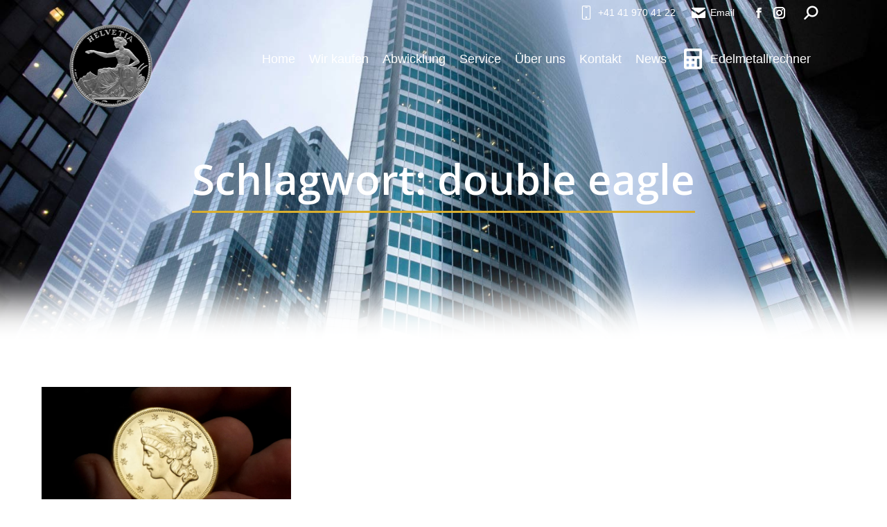

--- FILE ---
content_type: text/html; charset=UTF-8
request_url: https://goldankauf-sursee.ch/tag/double-eagle/
body_size: 18172
content:
<!DOCTYPE html>
<!--[if !(IE 6) | !(IE 7) | !(IE 8)  ]><!-->
<html dir="ltr" lang="de" prefix="og: https://ogp.me/ns#" class="no-js">
<!--<![endif]-->
<head>
	<meta charset="UTF-8" />
				<meta name="viewport" content="width=device-width, initial-scale=1, maximum-scale=1, user-scalable=0"/>
				<link rel="profile" href="https://gmpg.org/xfn/11" />
	<title>double eagle | Goldankauf Sursee</title>

		<!-- All in One SEO Pro 4.9.3 - aioseo.com -->
	<meta name="robots" content="max-image-preview:large" />
	<link rel="canonical" href="https://goldankauf-sursee.ch/tag/double-eagle/" />
	<meta name="generator" content="All in One SEO Pro (AIOSEO) 4.9.3" />
		<meta property="og:locale" content="de_DE" />
		<meta property="og:site_name" content="Goldankauf Sursee | Ihr Ankaufspartner für Gold, Silber und Münzen" />
		<meta property="og:type" content="article" />
		<meta property="og:title" content="double eagle | Goldankauf Sursee" />
		<meta property="og:url" content="https://goldankauf-sursee.ch/tag/double-eagle/" />
		<meta name="twitter:card" content="summary_large_image" />
		<meta name="twitter:title" content="double eagle | Goldankauf Sursee" />
		<script type="application/ld+json" class="aioseo-schema">
			{"@context":"https:\/\/schema.org","@graph":[{"@type":"BreadcrumbList","@id":"https:\/\/goldankauf-sursee.ch\/tag\/double-eagle\/#breadcrumblist","itemListElement":[{"@type":"ListItem","@id":"https:\/\/goldankauf-sursee.ch#listItem","position":1,"name":"Zu Hause","item":"https:\/\/goldankauf-sursee.ch","nextItem":{"@type":"ListItem","@id":"https:\/\/goldankauf-sursee.ch\/tag\/double-eagle\/#listItem","name":"double eagle"}},{"@type":"ListItem","@id":"https:\/\/goldankauf-sursee.ch\/tag\/double-eagle\/#listItem","position":2,"name":"double eagle","previousItem":{"@type":"ListItem","@id":"https:\/\/goldankauf-sursee.ch#listItem","name":"Zu Hause"}}]},{"@type":"CollectionPage","@id":"https:\/\/goldankauf-sursee.ch\/tag\/double-eagle\/#collectionpage","url":"https:\/\/goldankauf-sursee.ch\/tag\/double-eagle\/","name":"double eagle | Goldankauf Sursee","inLanguage":"de-DE","isPartOf":{"@id":"https:\/\/goldankauf-sursee.ch\/#website"},"breadcrumb":{"@id":"https:\/\/goldankauf-sursee.ch\/tag\/double-eagle\/#breadcrumblist"}},{"@type":"Organization","@id":"https:\/\/goldankauf-sursee.ch\/#organization","name":"M\u00fcnzen Borchert &amp; Goldankauf Sursee","description":"Ihr Ankaufspartner f\u00fcr Gold, Silber und M\u00fcnzen","url":"https:\/\/goldankauf-sursee.ch\/","email":"info@muenzenborchert.ch","telephone":"+41419704122","logo":{"@type":"ImageObject","url":"https:\/\/goldankauf-sursee.ch\/wp-content\/uploads\/2023\/03\/goldankauf-sursee-logo-800x800-1.png","@id":"https:\/\/goldankauf-sursee.ch\/tag\/double-eagle\/#organizationLogo","width":800,"height":800},"image":{"@id":"https:\/\/goldankauf-sursee.ch\/tag\/double-eagle\/#organizationLogo"}},{"@type":"WebSite","@id":"https:\/\/goldankauf-sursee.ch\/#website","url":"https:\/\/goldankauf-sursee.ch\/","name":"Goldankauf Sursee","alternateName":"Altgoldankauf & Goldschmuckankauf Kt. Luzern","description":"Ihr Ankaufspartner f\u00fcr Gold, Silber und M\u00fcnzen","inLanguage":"de-DE","publisher":{"@id":"https:\/\/goldankauf-sursee.ch\/#organization"}}]}
		</script>
		<!-- All in One SEO Pro -->

<link rel='dns-prefetch' href='//fonts.googleapis.com' />
<link rel="alternate" type="application/rss+xml" title="Goldankauf Sursee &raquo; Feed" href="https://goldankauf-sursee.ch/feed/" />
<link rel="alternate" type="application/rss+xml" title="Goldankauf Sursee &raquo; double eagle Schlagwort-Feed" href="https://goldankauf-sursee.ch/tag/double-eagle/feed/" />
<style id='wp-img-auto-sizes-contain-inline-css'>
img:is([sizes=auto i],[sizes^="auto," i]){contain-intrinsic-size:3000px 1500px}
/*# sourceURL=wp-img-auto-sizes-contain-inline-css */
</style>
<style id='wp-emoji-styles-inline-css'>

	img.wp-smiley, img.emoji {
		display: inline !important;
		border: none !important;
		box-shadow: none !important;
		height: 1em !important;
		width: 1em !important;
		margin: 0 0.07em !important;
		vertical-align: -0.1em !important;
		background: none !important;
		padding: 0 !important;
	}
/*# sourceURL=wp-emoji-styles-inline-css */
</style>
<style id='classic-theme-styles-inline-css'>
/*! This file is auto-generated */
.wp-block-button__link{color:#fff;background-color:#32373c;border-radius:9999px;box-shadow:none;text-decoration:none;padding:calc(.667em + 2px) calc(1.333em + 2px);font-size:1.125em}.wp-block-file__button{background:#32373c;color:#fff;text-decoration:none}
/*# sourceURL=/wp-includes/css/classic-themes.min.css */
</style>
<link rel='stylesheet' id='aioseo/css/src/vue/standalone/blocks/table-of-contents/global.scss-css' href='https://goldankauf-sursee.ch/wp-content/plugins/all-in-one-seo-pack-pro/dist/Pro/assets/css/table-of-contents/global.e90f6d47.css?ver=4.9.3' media='all' />
<link rel='stylesheet' id='aioseo/css/src/vue/standalone/blocks/pro/recipe/global.scss-css' href='https://goldankauf-sursee.ch/wp-content/plugins/all-in-one-seo-pack-pro/dist/Pro/assets/css/recipe/global.67a3275f.css?ver=4.9.3' media='all' />
<link rel='stylesheet' id='aioseo/css/src/vue/standalone/blocks/pro/product/global.scss-css' href='https://goldankauf-sursee.ch/wp-content/plugins/all-in-one-seo-pack-pro/dist/Pro/assets/css/product/global.61066cfb.css?ver=4.9.3' media='all' />
<link rel='stylesheet' id='wpmf-gallery-popup-style-css' href='https://goldankauf-sursee.ch/wp-content/plugins/wp-media-folder/assets/css/display-gallery/magnific-popup.css?ver=0.9.9' media='all' />
<link rel='stylesheet' id='wpmf-gallery-style-css' href='https://goldankauf-sursee.ch/wp-content/plugins/wp-media-folder/assets/css/display-gallery/style-display-gallery.css?ver=6.1.9' media='all' />
<link rel='stylesheet' id='wpmf-slick-style-css' href='https://goldankauf-sursee.ch/wp-content/plugins/wp-media-folder/assets/js/slick/slick.css?ver=6.1.9' media='all' />
<link rel='stylesheet' id='wpmf-slick-theme-style-css' href='https://goldankauf-sursee.ch/wp-content/plugins/wp-media-folder/assets/js/slick/slick-theme.css?ver=6.1.9' media='all' />
<link rel='stylesheet' id='aioseo-local-business/css/src/assets/scss/business-info.scss-css' href='https://goldankauf-sursee.ch/wp-content/plugins/aioseo-local-business/dist/css/business-info.DlwHGRMe.css?ver=1.3.12' media='all' />
<link rel='stylesheet' id='aioseo-local-business/css/src/assets/scss/opening-hours.scss-css' href='https://goldankauf-sursee.ch/wp-content/plugins/aioseo-local-business/dist/css/opening-hours.Bg1Edlf_.css?ver=1.3.12' media='all' />
<style id='global-styles-inline-css'>
:root{--wp--preset--aspect-ratio--square: 1;--wp--preset--aspect-ratio--4-3: 4/3;--wp--preset--aspect-ratio--3-4: 3/4;--wp--preset--aspect-ratio--3-2: 3/2;--wp--preset--aspect-ratio--2-3: 2/3;--wp--preset--aspect-ratio--16-9: 16/9;--wp--preset--aspect-ratio--9-16: 9/16;--wp--preset--color--black: #000000;--wp--preset--color--cyan-bluish-gray: #abb8c3;--wp--preset--color--white: #FFF;--wp--preset--color--pale-pink: #f78da7;--wp--preset--color--vivid-red: #cf2e2e;--wp--preset--color--luminous-vivid-orange: #ff6900;--wp--preset--color--luminous-vivid-amber: #fcb900;--wp--preset--color--light-green-cyan: #7bdcb5;--wp--preset--color--vivid-green-cyan: #00d084;--wp--preset--color--pale-cyan-blue: #8ed1fc;--wp--preset--color--vivid-cyan-blue: #0693e3;--wp--preset--color--vivid-purple: #9b51e0;--wp--preset--color--accent: #D9AE30;--wp--preset--color--dark-gray: #111;--wp--preset--color--light-gray: #767676;--wp--preset--gradient--vivid-cyan-blue-to-vivid-purple: linear-gradient(135deg,rgb(6,147,227) 0%,rgb(155,81,224) 100%);--wp--preset--gradient--light-green-cyan-to-vivid-green-cyan: linear-gradient(135deg,rgb(122,220,180) 0%,rgb(0,208,130) 100%);--wp--preset--gradient--luminous-vivid-amber-to-luminous-vivid-orange: linear-gradient(135deg,rgb(252,185,0) 0%,rgb(255,105,0) 100%);--wp--preset--gradient--luminous-vivid-orange-to-vivid-red: linear-gradient(135deg,rgb(255,105,0) 0%,rgb(207,46,46) 100%);--wp--preset--gradient--very-light-gray-to-cyan-bluish-gray: linear-gradient(135deg,rgb(238,238,238) 0%,rgb(169,184,195) 100%);--wp--preset--gradient--cool-to-warm-spectrum: linear-gradient(135deg,rgb(74,234,220) 0%,rgb(151,120,209) 20%,rgb(207,42,186) 40%,rgb(238,44,130) 60%,rgb(251,105,98) 80%,rgb(254,248,76) 100%);--wp--preset--gradient--blush-light-purple: linear-gradient(135deg,rgb(255,206,236) 0%,rgb(152,150,240) 100%);--wp--preset--gradient--blush-bordeaux: linear-gradient(135deg,rgb(254,205,165) 0%,rgb(254,45,45) 50%,rgb(107,0,62) 100%);--wp--preset--gradient--luminous-dusk: linear-gradient(135deg,rgb(255,203,112) 0%,rgb(199,81,192) 50%,rgb(65,88,208) 100%);--wp--preset--gradient--pale-ocean: linear-gradient(135deg,rgb(255,245,203) 0%,rgb(182,227,212) 50%,rgb(51,167,181) 100%);--wp--preset--gradient--electric-grass: linear-gradient(135deg,rgb(202,248,128) 0%,rgb(113,206,126) 100%);--wp--preset--gradient--midnight: linear-gradient(135deg,rgb(2,3,129) 0%,rgb(40,116,252) 100%);--wp--preset--font-size--small: 13px;--wp--preset--font-size--medium: 20px;--wp--preset--font-size--large: 36px;--wp--preset--font-size--x-large: 42px;--wp--preset--spacing--20: 0.44rem;--wp--preset--spacing--30: 0.67rem;--wp--preset--spacing--40: 1rem;--wp--preset--spacing--50: 1.5rem;--wp--preset--spacing--60: 2.25rem;--wp--preset--spacing--70: 3.38rem;--wp--preset--spacing--80: 5.06rem;--wp--preset--shadow--natural: 6px 6px 9px rgba(0, 0, 0, 0.2);--wp--preset--shadow--deep: 12px 12px 50px rgba(0, 0, 0, 0.4);--wp--preset--shadow--sharp: 6px 6px 0px rgba(0, 0, 0, 0.2);--wp--preset--shadow--outlined: 6px 6px 0px -3px rgb(255, 255, 255), 6px 6px rgb(0, 0, 0);--wp--preset--shadow--crisp: 6px 6px 0px rgb(0, 0, 0);}:where(.is-layout-flex){gap: 0.5em;}:where(.is-layout-grid){gap: 0.5em;}body .is-layout-flex{display: flex;}.is-layout-flex{flex-wrap: wrap;align-items: center;}.is-layout-flex > :is(*, div){margin: 0;}body .is-layout-grid{display: grid;}.is-layout-grid > :is(*, div){margin: 0;}:where(.wp-block-columns.is-layout-flex){gap: 2em;}:where(.wp-block-columns.is-layout-grid){gap: 2em;}:where(.wp-block-post-template.is-layout-flex){gap: 1.25em;}:where(.wp-block-post-template.is-layout-grid){gap: 1.25em;}.has-black-color{color: var(--wp--preset--color--black) !important;}.has-cyan-bluish-gray-color{color: var(--wp--preset--color--cyan-bluish-gray) !important;}.has-white-color{color: var(--wp--preset--color--white) !important;}.has-pale-pink-color{color: var(--wp--preset--color--pale-pink) !important;}.has-vivid-red-color{color: var(--wp--preset--color--vivid-red) !important;}.has-luminous-vivid-orange-color{color: var(--wp--preset--color--luminous-vivid-orange) !important;}.has-luminous-vivid-amber-color{color: var(--wp--preset--color--luminous-vivid-amber) !important;}.has-light-green-cyan-color{color: var(--wp--preset--color--light-green-cyan) !important;}.has-vivid-green-cyan-color{color: var(--wp--preset--color--vivid-green-cyan) !important;}.has-pale-cyan-blue-color{color: var(--wp--preset--color--pale-cyan-blue) !important;}.has-vivid-cyan-blue-color{color: var(--wp--preset--color--vivid-cyan-blue) !important;}.has-vivid-purple-color{color: var(--wp--preset--color--vivid-purple) !important;}.has-black-background-color{background-color: var(--wp--preset--color--black) !important;}.has-cyan-bluish-gray-background-color{background-color: var(--wp--preset--color--cyan-bluish-gray) !important;}.has-white-background-color{background-color: var(--wp--preset--color--white) !important;}.has-pale-pink-background-color{background-color: var(--wp--preset--color--pale-pink) !important;}.has-vivid-red-background-color{background-color: var(--wp--preset--color--vivid-red) !important;}.has-luminous-vivid-orange-background-color{background-color: var(--wp--preset--color--luminous-vivid-orange) !important;}.has-luminous-vivid-amber-background-color{background-color: var(--wp--preset--color--luminous-vivid-amber) !important;}.has-light-green-cyan-background-color{background-color: var(--wp--preset--color--light-green-cyan) !important;}.has-vivid-green-cyan-background-color{background-color: var(--wp--preset--color--vivid-green-cyan) !important;}.has-pale-cyan-blue-background-color{background-color: var(--wp--preset--color--pale-cyan-blue) !important;}.has-vivid-cyan-blue-background-color{background-color: var(--wp--preset--color--vivid-cyan-blue) !important;}.has-vivid-purple-background-color{background-color: var(--wp--preset--color--vivid-purple) !important;}.has-black-border-color{border-color: var(--wp--preset--color--black) !important;}.has-cyan-bluish-gray-border-color{border-color: var(--wp--preset--color--cyan-bluish-gray) !important;}.has-white-border-color{border-color: var(--wp--preset--color--white) !important;}.has-pale-pink-border-color{border-color: var(--wp--preset--color--pale-pink) !important;}.has-vivid-red-border-color{border-color: var(--wp--preset--color--vivid-red) !important;}.has-luminous-vivid-orange-border-color{border-color: var(--wp--preset--color--luminous-vivid-orange) !important;}.has-luminous-vivid-amber-border-color{border-color: var(--wp--preset--color--luminous-vivid-amber) !important;}.has-light-green-cyan-border-color{border-color: var(--wp--preset--color--light-green-cyan) !important;}.has-vivid-green-cyan-border-color{border-color: var(--wp--preset--color--vivid-green-cyan) !important;}.has-pale-cyan-blue-border-color{border-color: var(--wp--preset--color--pale-cyan-blue) !important;}.has-vivid-cyan-blue-border-color{border-color: var(--wp--preset--color--vivid-cyan-blue) !important;}.has-vivid-purple-border-color{border-color: var(--wp--preset--color--vivid-purple) !important;}.has-vivid-cyan-blue-to-vivid-purple-gradient-background{background: var(--wp--preset--gradient--vivid-cyan-blue-to-vivid-purple) !important;}.has-light-green-cyan-to-vivid-green-cyan-gradient-background{background: var(--wp--preset--gradient--light-green-cyan-to-vivid-green-cyan) !important;}.has-luminous-vivid-amber-to-luminous-vivid-orange-gradient-background{background: var(--wp--preset--gradient--luminous-vivid-amber-to-luminous-vivid-orange) !important;}.has-luminous-vivid-orange-to-vivid-red-gradient-background{background: var(--wp--preset--gradient--luminous-vivid-orange-to-vivid-red) !important;}.has-very-light-gray-to-cyan-bluish-gray-gradient-background{background: var(--wp--preset--gradient--very-light-gray-to-cyan-bluish-gray) !important;}.has-cool-to-warm-spectrum-gradient-background{background: var(--wp--preset--gradient--cool-to-warm-spectrum) !important;}.has-blush-light-purple-gradient-background{background: var(--wp--preset--gradient--blush-light-purple) !important;}.has-blush-bordeaux-gradient-background{background: var(--wp--preset--gradient--blush-bordeaux) !important;}.has-luminous-dusk-gradient-background{background: var(--wp--preset--gradient--luminous-dusk) !important;}.has-pale-ocean-gradient-background{background: var(--wp--preset--gradient--pale-ocean) !important;}.has-electric-grass-gradient-background{background: var(--wp--preset--gradient--electric-grass) !important;}.has-midnight-gradient-background{background: var(--wp--preset--gradient--midnight) !important;}.has-small-font-size{font-size: var(--wp--preset--font-size--small) !important;}.has-medium-font-size{font-size: var(--wp--preset--font-size--medium) !important;}.has-large-font-size{font-size: var(--wp--preset--font-size--large) !important;}.has-x-large-font-size{font-size: var(--wp--preset--font-size--x-large) !important;}
:where(.wp-block-post-template.is-layout-flex){gap: 1.25em;}:where(.wp-block-post-template.is-layout-grid){gap: 1.25em;}
:where(.wp-block-term-template.is-layout-flex){gap: 1.25em;}:where(.wp-block-term-template.is-layout-grid){gap: 1.25em;}
:where(.wp-block-columns.is-layout-flex){gap: 2em;}:where(.wp-block-columns.is-layout-grid){gap: 2em;}
:root :where(.wp-block-pullquote){font-size: 1.5em;line-height: 1.6;}
/*# sourceURL=global-styles-inline-css */
</style>
<link rel='stylesheet' id='contact-form-7-css' href='https://goldankauf-sursee.ch/wp-content/plugins/contact-form-7/includes/css/styles.css?ver=6.1.4' media='all' />
<link rel='stylesheet' id='crmediendesign-edelmetallrechner-css' href='https://goldankauf-sursee.ch/wp-content/plugins/crmediendesign-edelmetallrechner/public/css/crmediendesign-edelmetallrechner-public.css?ver=2.1.0' media='all' />
<link rel='stylesheet' id='the7-font-css' href='https://goldankauf-sursee.ch/wp-content/themes/dt-the7/fonts/icomoon-the7-font/icomoon-the7-font.min.css?ver=14.0.2.1' media='all' />
<link rel='stylesheet' id='the7-awesome-fonts-css' href='https://goldankauf-sursee.ch/wp-content/themes/dt-the7/fonts/FontAwesome/css/all.min.css?ver=14.0.2.1' media='all' />
<link rel='stylesheet' id='the7-e-sticky-effect-css' href='https://goldankauf-sursee.ch/wp-content/themes/dt-the7/css/compatibility/elementor/the7-sticky-effects.min.css?ver=14.0.2.1' media='all' />
<link rel='stylesheet' id='elementor-frontend-css' href='https://goldankauf-sursee.ch/wp-content/uploads/elementor/css/custom-frontend.min.css?ver=1768731286' media='all' />
<link rel='stylesheet' id='e-popup-css' href='https://goldankauf-sursee.ch/wp-content/plugins/elementor-pro/assets/css/conditionals/popup.min.css?ver=3.34.0' media='all' />
<link rel='stylesheet' id='widget-image-css' href='https://goldankauf-sursee.ch/wp-content/plugins/elementor/assets/css/widget-image.min.css?ver=3.34.1' media='all' />
<link rel='stylesheet' id='widget-heading-css' href='https://goldankauf-sursee.ch/wp-content/plugins/elementor/assets/css/widget-heading.min.css?ver=3.34.1' media='all' />
<link rel='stylesheet' id='the7-icon-box-grid-widget-css' href='https://goldankauf-sursee.ch/wp-content/themes/dt-the7/css/compatibility/elementor/the7-icon-box-grid-widget.min.css?ver=14.0.2.1' media='all' />
<link rel='stylesheet' id='widget-spacer-css' href='https://goldankauf-sursee.ch/wp-content/plugins/elementor/assets/css/widget-spacer.min.css?ver=3.34.1' media='all' />
<link rel='stylesheet' id='the7-filter-decorations-base-css' href='https://goldankauf-sursee.ch/wp-content/themes/dt-the7/css/compatibility/elementor/the7-filter-decorations-base.min.css?ver=14.0.2.1' media='all' />
<link rel='stylesheet' id='the7-simple-common-css' href='https://goldankauf-sursee.ch/wp-content/themes/dt-the7/css/compatibility/elementor/the7-simple-common.min.css?ver=14.0.2.1' media='all' />
<link rel='stylesheet' id='the7-elements-simple-posts-css' href='https://goldankauf-sursee.ch/wp-content/themes/dt-the7/css/compatibility/elementor/the7-simple-posts.min.css?ver=14.0.2.1' media='all' />
<link rel='stylesheet' id='elementor-icons-css' href='https://goldankauf-sursee.ch/wp-content/plugins/elementor/assets/lib/eicons/css/elementor-icons.min.css?ver=5.45.0' media='all' />
<link rel='stylesheet' id='elementor-post-5-css' href='https://goldankauf-sursee.ch/wp-content/uploads/elementor/css/post-5.css?ver=1768731286' media='all' />
<link rel='stylesheet' id='elementor-post-79577-css' href='https://goldankauf-sursee.ch/wp-content/uploads/elementor/css/post-79577.css?ver=1768731286' media='all' />
<link rel='stylesheet' id='elementor-post-81006-css' href='https://goldankauf-sursee.ch/wp-content/uploads/elementor/css/post-81006.css?ver=1768731286' media='all' />
<link rel='stylesheet' id='elementor-post-2057-css' href='https://goldankauf-sursee.ch/wp-content/uploads/elementor/css/post-2057.css?ver=1768732324' media='all' />
<link rel='stylesheet' id='dt-web-fonts-css' href='https://fonts.googleapis.com/css?family=Nunito+Sans:300,400,600,700%7COpen+Sans:400,600,700%7CRoboto:400,600,700%7CMerriweather:400,600,700' media='all' />
<link rel='stylesheet' id='dt-main-css' href='https://goldankauf-sursee.ch/wp-content/themes/dt-the7/css/main.min.css?ver=14.0.2.1' media='all' />
<link rel='stylesheet' id='the7-custom-scrollbar-css' href='https://goldankauf-sursee.ch/wp-content/themes/dt-the7/lib/custom-scrollbar/custom-scrollbar.min.css?ver=14.0.2.1' media='all' />
<link rel='stylesheet' id='the7-css-vars-css' href='https://goldankauf-sursee.ch/wp-content/uploads/the7-css/css-vars.css?ver=d1b0c86896f6' media='all' />
<link rel='stylesheet' id='dt-custom-css' href='https://goldankauf-sursee.ch/wp-content/uploads/the7-css/custom.css?ver=d1b0c86896f6' media='all' />
<link rel='stylesheet' id='dt-media-css' href='https://goldankauf-sursee.ch/wp-content/uploads/the7-css/media.css?ver=d1b0c86896f6' media='all' />
<link rel='stylesheet' id='the7-mega-menu-css' href='https://goldankauf-sursee.ch/wp-content/uploads/the7-css/mega-menu.css?ver=d1b0c86896f6' media='all' />
<link rel='stylesheet' id='the7-elements-css' href='https://goldankauf-sursee.ch/wp-content/uploads/the7-css/post-type-dynamic.css?ver=d1b0c86896f6' media='all' />
<link rel='stylesheet' id='style-css' href='https://goldankauf-sursee.ch/wp-content/themes/dt-the7-child/style.css?ver=14.0.2.1' media='all' />
<link rel='stylesheet' id='the7-elementor-global-css' href='https://goldankauf-sursee.ch/wp-content/themes/dt-the7/css/compatibility/elementor/elementor-global.min.css?ver=14.0.2.1' media='all' />
<link rel='stylesheet' id='elementor-gf-local-opensans-css' href='https://goldankauf-sursee.ch/wp-content/uploads/elementor/google-fonts/css/opensans.css?ver=1742253695' media='all' />
<link rel='stylesheet' id='elementor-icons-shared-0-css' href='https://goldankauf-sursee.ch/wp-content/plugins/elementor/assets/lib/font-awesome/css/fontawesome.min.css?ver=5.15.3' media='all' />
<link rel='stylesheet' id='elementor-icons-fa-solid-css' href='https://goldankauf-sursee.ch/wp-content/plugins/elementor/assets/lib/font-awesome/css/solid.min.css?ver=5.15.3' media='all' />
<script src="https://goldankauf-sursee.ch/wp-includes/js/jquery/jquery.min.js?ver=3.7.1" id="jquery-core-js"></script>
<script src="https://goldankauf-sursee.ch/wp-includes/js/jquery/jquery-migrate.min.js?ver=3.4.1" id="jquery-migrate-js"></script>
<script src="https://goldankauf-sursee.ch/wp-content/plugins/crmediendesign-edelmetallrechner/public/js/crmediendesign-edelmetallrechner-public.js?ver=2.1.0" id="crmediendesign-edelmetallrechner-js"></script>
<script id="dt-above-fold-js-extra">
var dtLocal = {"themeUrl":"https://goldankauf-sursee.ch/wp-content/themes/dt-the7","passText":"Um diesen gesch\u00fctzten Eintrag anzusehen, geben Sie bitte das Passwort ein:","moreButtonText":{"loading":"Lade...","loadMore":"Mehr laden"},"postID":"82670","ajaxurl":"https://goldankauf-sursee.ch/wp-admin/admin-ajax.php","REST":{"baseUrl":"https://goldankauf-sursee.ch/wp-json/the7/v1","endpoints":{"sendMail":"/send-mail"}},"contactMessages":{"required":"One or more fields have an error. Please check and try again.","terms":"Please accept the privacy policy.","fillTheCaptchaError":"Please, fill the captcha."},"captchaSiteKey":"","ajaxNonce":"7fc24f8267","pageData":{"type":"archive","template":"page","layout":null},"themeSettings":{"smoothScroll":"off","lazyLoading":false,"desktopHeader":{"height":120},"ToggleCaptionEnabled":"disabled","ToggleCaption":"Navigation","floatingHeader":{"showAfter":94,"showMenu":true,"height":80,"logo":{"showLogo":true,"html":"\u003Cimg class=\" preload-me\" src=\"https://goldankauf-sursee.ch/wp-content/uploads/2023/03/goldankauf-sursee-logo-60x60-1.png\" srcset=\"https://goldankauf-sursee.ch/wp-content/uploads/2023/03/goldankauf-sursee-logo-60x60-1.png 60w, https://goldankauf-sursee.ch/wp-content/uploads/2023/03/goldankauf-sursee-logo-60x60-1.png 60w\" width=\"60\" height=\"60\"   sizes=\"60px\" alt=\"Goldankauf Sursee\" /\u003E","url":"https://goldankauf-sursee.ch/"}},"topLine":{"floatingTopLine":{"logo":{"showLogo":false,"html":""}}},"mobileHeader":{"firstSwitchPoint":1150,"secondSwitchPoint":778,"firstSwitchPointHeight":90,"secondSwitchPointHeight":60,"mobileToggleCaptionEnabled":"right","mobileToggleCaption":"Men\u00fc"},"stickyMobileHeaderFirstSwitch":{"logo":{"html":"\u003Cimg class=\" preload-me\" src=\"https://goldankauf-sursee.ch/wp-content/uploads/2023/03/goldankauf-sursee-logo-50x50-mobile.png\" srcset=\"https://goldankauf-sursee.ch/wp-content/uploads/2023/03/goldankauf-sursee-logo-50x50-mobile.png 50w, https://goldankauf-sursee.ch/wp-content/uploads/2023/03/goldankauf-sursee-logo-50x50-mobile.png 50w\" width=\"50\" height=\"50\"   sizes=\"50px\" alt=\"Goldankauf Sursee\" /\u003E"}},"stickyMobileHeaderSecondSwitch":{"logo":{"html":"\u003Cimg class=\" preload-me\" src=\"https://goldankauf-sursee.ch/wp-content/uploads/2023/03/goldankauf-sursee-logo-50x50-mobile.png\" srcset=\"https://goldankauf-sursee.ch/wp-content/uploads/2023/03/goldankauf-sursee-logo-50x50-mobile.png 50w, https://goldankauf-sursee.ch/wp-content/uploads/2023/03/goldankauf-sursee-logo-50x50-mobile.png 50w\" width=\"50\" height=\"50\"   sizes=\"50px\" alt=\"Goldankauf Sursee\" /\u003E"}},"sidebar":{"switchPoint":992},"boxedWidth":"1280px"},"elementor":{"settings":{"container_width":1300}}};
var dtShare = {"shareButtonText":{"facebook":"Share on Facebook","twitter":"Share on X","pinterest":"Pin it","linkedin":"Share on Linkedin","whatsapp":"Share on Whatsapp"},"overlayOpacity":"90"};
//# sourceURL=dt-above-fold-js-extra
</script>
<script src="https://goldankauf-sursee.ch/wp-content/themes/dt-the7/js/above-the-fold.min.js?ver=14.0.2.1" id="dt-above-fold-js"></script>
<link rel="https://api.w.org/" href="https://goldankauf-sursee.ch/wp-json/" /><link rel="alternate" title="JSON" type="application/json" href="https://goldankauf-sursee.ch/wp-json/wp/v2/tags/209" /><link rel="EditURI" type="application/rsd+xml" title="RSD" href="https://goldankauf-sursee.ch/xmlrpc.php?rsd" />
<meta name="generator" content="Elementor 3.34.1; settings: css_print_method-external, google_font-enabled, font_display-swap">
			<style>
				.e-con.e-parent:nth-of-type(n+4):not(.e-lazyloaded):not(.e-no-lazyload),
				.e-con.e-parent:nth-of-type(n+4):not(.e-lazyloaded):not(.e-no-lazyload) * {
					background-image: none !important;
				}
				@media screen and (max-height: 1024px) {
					.e-con.e-parent:nth-of-type(n+3):not(.e-lazyloaded):not(.e-no-lazyload),
					.e-con.e-parent:nth-of-type(n+3):not(.e-lazyloaded):not(.e-no-lazyload) * {
						background-image: none !important;
					}
				}
				@media screen and (max-height: 640px) {
					.e-con.e-parent:nth-of-type(n+2):not(.e-lazyloaded):not(.e-no-lazyload),
					.e-con.e-parent:nth-of-type(n+2):not(.e-lazyloaded):not(.e-no-lazyload) * {
						background-image: none !important;
					}
				}
			</style>
			<link rel="icon" href="https://goldankauf-sursee.ch/wp-content/uploads/2023/10/goldankauf-sursee-favicon-webseite.png" type="image/png" sizes="16x16"/><link rel="icon" href="https://goldankauf-sursee.ch/wp-content/uploads/2023/10/goldankauf-sursee-favicon-webseite.png" type="image/png" sizes="32x32"/>		<style id="wp-custom-css">
			.grecaptcha-badge { 
visibility: hidden; 
}		</style>
		<style id='the7-custom-inline-css' type='text/css'>
.sub-nav .menu-item i.fa,
.sub-nav .menu-item i.fas,
.sub-nav .menu-item i.far,
.sub-nav .menu-item i.fab {
	text-align: center;
	width: 1.25em;
}
</style>
</head>
<body data-rsssl=1 id="the7-body" class="archive tag tag-double-eagle tag-209 wp-custom-logo wp-embed-responsive wp-theme-dt-the7 wp-child-theme-dt-the7-child the7-core-ver-2.7.12 transparent title-off dt-responsive-on right-mobile-menu-close-icon ouside-menu-close-icon mobile-close-right-caption  fade-thin-mobile-menu-close-icon fade-medium-menu-close-icon srcset-enabled btn-flat custom-btn-color custom-btn-hover-color phantom-sticky phantom-disable-decoration phantom-custom-logo-on floating-mobile-menu-icon top-header first-switch-logo-left first-switch-menu-right second-switch-logo-left second-switch-menu-right right-mobile-menu layzr-loading-on popup-message-style the7-ver-14.0.2.1 dt-fa-compatibility elementor-page-2057 elementor-default elementor-template-full-width elementor-clear-template elementor-kit-5">
<!-- The7 14.0.2.1 -->

<div id="page" >
	<a class="skip-link screen-reader-text" href="#content">Zum Inhalt springen</a>

<div class="masthead inline-header right widgets full-height full-width shadow-mobile-header-decoration dots-mobile-menu-icon mobile-right-caption show-sub-menu-on-hover show-device-logo show-mobile-logo"  style="background-color: rgba(255,255,255,0);">

	<div class="top-bar top-bar-line-hide">
	<div class="top-bar-bg"  style="background-color: rgba(255,255,255,0);"></div>
	<div class="mini-widgets left-widgets"></div><div class="right-widgets mini-widgets"><a href="tel:+41419704122" class="mini-contacts phone show-on-desktop in-top-bar-right in-menu-second-switch"><i class="fa-fw icomoon-the7-font-the7-phone-03"></i>+41 41 970 41 22</a><a href="mailto:info@muenzenborchert.ch" class="mini-contacts skype show-on-desktop near-logo-first-switch in-menu-second-switch"><i class="fa-fw icomoon-the7-font-the7-mail-01"></i>Email</a><div class="soc-ico show-on-desktop in-top-bar-right in-menu-second-switch disabled-bg disabled-border border-off hover-disabled-bg hover-disabled-border  hover-border-off"><a title="Facebook page opens in new window" href="https://www.facebook.com/munzen.borchert/" target="_blank" class="facebook"><span class="soc-font-icon"></span><span class="screen-reader-text">Facebook page opens in new window</span></a><a title="Instagram page opens in new window" href="https://www.instagram.com/muenzenborchert/" target="_blank" class="instagram"><span class="soc-font-icon"></span><span class="screen-reader-text">Instagram page opens in new window</span></a></div><div class="mini-search show-on-desktop near-logo-first-switch near-logo-second-switch popup-search custom-icon"><form class="searchform mini-widget-searchform" role="search" method="get" action="https://goldankauf-sursee.ch/">

	<div class="screen-reader-text">Search:</div>

	
		<a href="" class="submit text-disable"><i class=" mw-icon icomoon-the7-font-icon-gallery-011-2"></i></a>
		<div class="popup-search-wrap">
			<input type="text" aria-label="Search" class="field searchform-s" name="s" value="" placeholder="Search…" title="Search form"/>
			<a href="" class="search-icon"  aria-label="Search"><i class="the7-mw-icon-search-bold" aria-hidden="true"></i></a>
		</div>

			<input type="submit" class="assistive-text searchsubmit" value="Los!"/>
</form>
</div></div></div>

	<header class="header-bar" role="banner">

		<div class="branding">
	<div id="site-title" class="assistive-text">Goldankauf Sursee</div>
	<div id="site-description" class="assistive-text">Ihr Ankaufspartner für Gold, Silber und Münzen</div>
	<a class="" href="https://goldankauf-sursee.ch/"><img class=" preload-me" src="https://goldankauf-sursee.ch/wp-content/uploads/2023/03/goldankauf-sursee-logo-120x120-1.png" srcset="https://goldankauf-sursee.ch/wp-content/uploads/2023/03/goldankauf-sursee-logo-120x120-1.png 120w, https://goldankauf-sursee.ch/wp-content/uploads/2023/03/goldankauf-sursee-logo-120x120-1.png 120w" width="120" height="120"   sizes="120px" alt="Goldankauf Sursee" /><img class="mobile-logo preload-me" src="https://goldankauf-sursee.ch/wp-content/uploads/2023/03/goldankauf-sursee-logo-80x80-mobile.png" srcset="https://goldankauf-sursee.ch/wp-content/uploads/2023/03/goldankauf-sursee-logo-80x80-mobile.png 80w, https://goldankauf-sursee.ch/wp-content/uploads/2023/03/goldankauf-sursee-logo-80x80-mobile.png 80w" width="80" height="80"   sizes="80px" alt="Goldankauf Sursee" /></a></div>

		<ul id="primary-menu" class="main-nav underline-decoration from-centre-line"><li class="menu-item menu-item-type-post_type menu-item-object-page menu-item-home menu-item-5404 first depth-0"><a href='https://goldankauf-sursee.ch/' data-level='1'><span class="menu-item-text"><span class="menu-text">Home</span></span></a></li> <li class="menu-item menu-item-type-post_type menu-item-object-page menu-item-has-children menu-item-5851 has-children depth-0"><a href='https://goldankauf-sursee.ch/ankauf/' class='not-clickable-item' data-level='1' aria-haspopup='true' aria-expanded='false'><span class="menu-item-text"><span class="menu-text">Wir kaufen</span></span></a><ul class="sub-nav" role="group"><li class="menu-item menu-item-type-post_type menu-item-object-page menu-item-5855 first depth-1"><a href='https://goldankauf-sursee.ch/ankauf/goldschmuck/' data-level='2'><span class="menu-item-text"><span class="menu-text">Goldschmuck Altgold</span></span></a></li> <li class="menu-item menu-item-type-post_type menu-item-object-page menu-item-82866 depth-1"><a href='https://goldankauf-sursee.ch/ankauf/goldene-taschenuhren/' data-level='2'><span class="menu-item-text"><span class="menu-text">Goldene Taschenuhren</span></span></a></li> <li class="menu-item menu-item-type-post_type menu-item-object-page menu-item-5858 depth-1"><a href='https://goldankauf-sursee.ch/ankauf/goldvreneli/' data-level='2'><span class="menu-item-text"><span class="menu-text">Goldmünzen Vreneli &amp; Helvetia</span></span></a></li> <li class="menu-item menu-item-type-post_type menu-item-object-page menu-item-5856 depth-1"><a href='https://goldankauf-sursee.ch/ankauf/goldmuenzen/' data-level='2'><span class="menu-item-text"><span class="menu-text">Goldmünzen Weltweit</span></span></a></li> <li class="menu-item menu-item-type-post_type menu-item-object-page menu-item-5857 depth-1"><a href='https://goldankauf-sursee.ch/ankauf/goldmuenzen-1-1-2-1-4-1-10-unze/' data-level='2'><span class="menu-item-text"><span class="menu-text">Goldmünzen 1, 1/2, 1/4, 1/10 Unze</span></span></a></li> <li class="menu-item menu-item-type-post_type menu-item-object-page menu-item-83382 depth-1"><a href='https://goldankauf-sursee.ch/ankauf/gold-platin-gedenkmuenzen-25-franken/' data-level='2'><span class="menu-item-text"><span class="menu-text">Gold-Gedenkmünzen 25 Franken</span></span></a></li> <li class="menu-item menu-item-type-post_type menu-item-object-page menu-item-83165 depth-1"><a href='https://goldankauf-sursee.ch/ankauf/gold-gedenkmuenzen-50-franken/' data-level='2'><span class="menu-item-text"><span class="menu-text">Gold-Gedenkmünzen 50 Franken</span></span></a></li> <li class="menu-item menu-item-type-post_type menu-item-object-page menu-item-83342 depth-1"><a href='https://goldankauf-sursee.ch/ankauf/gold-gedenkmuenzen-100-franken/' data-level='2'><span class="menu-item-text"><span class="menu-text">Gold-Gedenkmünzen 100 Franken</span></span></a></li> <li class="menu-item menu-item-type-post_type menu-item-object-page menu-item-83434 depth-1"><a href='https://goldankauf-sursee.ch/ankauf/gold-gedenkmunzen-250-franken/' data-level='2'><span class="menu-item-text"><span class="menu-text">Gold-Gedenkmünzen 250 Franken</span></span></a></li> <li class="menu-item menu-item-type-post_type menu-item-object-page menu-item-5859 depth-1"><a href='https://goldankauf-sursee.ch/ankauf/goldbarren/' data-level='2'><span class="menu-item-text"><span class="menu-text">Gold-Barren</span></span></a></li> <li class="menu-item menu-item-type-post_type menu-item-object-page menu-item-5860 depth-1"><a href='https://goldankauf-sursee.ch/ankauf/goldmedaillen/' data-level='2'><span class="menu-item-text"><span class="menu-text">Gold-Medaillen</span></span></a></li> <li class="menu-item menu-item-type-post_type menu-item-object-page menu-item-5854 depth-1"><a href='https://goldankauf-sursee.ch/ankauf/schweizer-silbergeld/' data-level='2'><span class="menu-item-text"><span class="menu-text">Schweiz Silbergeld</span></span></a></li> <li class="menu-item menu-item-type-post_type menu-item-object-page menu-item-80197 depth-1"><a href='https://goldankauf-sursee.ch/ankauf/schweiz-gedenkmunzen/' data-level='2'><span class="menu-item-text"><span class="menu-text">Schweiz Gedenkmünzen</span></span></a></li> <li class="menu-item menu-item-type-post_type menu-item-object-page menu-item-5869 depth-1"><a href='https://goldankauf-sursee.ch/ankauf/schuetzentaler/' data-level='2'><span class="menu-item-text"><span class="menu-text">Schweiz Schützentaler</span></span></a></li> <li class="menu-item menu-item-type-post_type menu-item-object-page menu-item-5852 depth-1"><a href='https://goldankauf-sursee.ch/ankauf/schweizer-kantonsmuenzen/' data-level='2'><span class="menu-item-text"><span class="menu-text">Schweiz Kantonsmünzen</span></span></a></li> <li class="menu-item menu-item-type-post_type menu-item-object-page menu-item-5868 depth-1"><a href='https://goldankauf-sursee.ch/ankauf/schweizer-banknoten/' data-level='2'><span class="menu-item-text"><span class="menu-text">Schweiz Banknoten</span></span></a></li> <li class="menu-item menu-item-type-post_type menu-item-object-page menu-item-5863 depth-1"><a href='https://goldankauf-sursee.ch/ankauf/silberschmuck/' data-level='2'><span class="menu-item-text"><span class="menu-text">Silber Schmuck</span></span></a></li> <li class="menu-item menu-item-type-post_type menu-item-object-page menu-item-5866 depth-1"><a href='https://goldankauf-sursee.ch/ankauf/silberbarren/' data-level='2'><span class="menu-item-text"><span class="menu-text">Silber Barren</span></span></a></li> <li class="menu-item menu-item-type-post_type menu-item-object-page menu-item-5867 depth-1"><a href='https://goldankauf-sursee.ch/ankauf/silbermedaillen/' data-level='2'><span class="menu-item-text"><span class="menu-text">Silber Medaillen</span></span></a></li> <li class="menu-item menu-item-type-post_type menu-item-object-page menu-item-5864 depth-1"><a href='https://goldankauf-sursee.ch/ankauf/silberpokale-becher/' data-level='2'><span class="menu-item-text"><span class="menu-text">Silber Pokale Becher</span></span></a></li> <li class="menu-item menu-item-type-post_type menu-item-object-page menu-item-5886 depth-1"><a href='https://goldankauf-sursee.ch/ankauf/tafelsilber/' data-level='2'><span class="menu-item-text"><span class="menu-text">Silber Tafelsilber</span></span></a></li> <li class="menu-item menu-item-type-post_type menu-item-object-page menu-item-5865 depth-1"><a href='https://goldankauf-sursee.ch/ankauf/silberunzen-silbermuenzen/' data-level='2'><span class="menu-item-text"><span class="menu-text">Silber Unzen Münzen</span></span></a></li> <li class="menu-item menu-item-type-post_type menu-item-object-page menu-item-5887 depth-1"><a href='https://goldankauf-sursee.ch/ankauf/silberbesteck/' data-level='2'><span class="menu-item-text"><span class="menu-text">Silber Besteck</span></span></a></li> <li class="menu-item menu-item-type-post_type menu-item-object-page menu-item-5888 depth-1"><a href='https://goldankauf-sursee.ch/ankauf/besteck-versilbert/' data-level='2'><span class="menu-item-text"><span class="menu-text">Besteck versilbert</span></span></a></li> <li class="menu-item menu-item-type-post_type menu-item-object-page menu-item-5889 depth-1"><a href='https://goldankauf-sursee.ch/ankauf/zinn/' data-level='2'><span class="menu-item-text"><span class="menu-text">Zinn Pokale Becher Krüge</span></span></a></li> <li class="menu-item menu-item-type-post_type menu-item-object-page menu-item-5861 depth-1"><a href='https://goldankauf-sursee.ch/ankauf/platin/' data-level='2'><span class="menu-item-text"><span class="menu-text">Platin</span></span></a></li> <li class="menu-item menu-item-type-post_type menu-item-object-page menu-item-5862 depth-1"><a href='https://goldankauf-sursee.ch/ankauf/palladium/' data-level='2'><span class="menu-item-text"><span class="menu-text">Palladium</span></span></a></li> <li class="menu-item menu-item-type-post_type menu-item-object-page menu-item-85500 depth-1"><a href='https://goldankauf-sursee.ch/ankauf/kupfer-barren/' data-level='2'><span class="menu-item-text"><span class="menu-text">Kupfer – Barren</span></span></a></li> <li class="menu-item menu-item-type-post_type menu-item-object-page menu-item-80196 depth-1"><a href='https://goldankauf-sursee.ch/ankauf/muenzen-schweiz-und-welt/' data-level='2'><span class="menu-item-text"><span class="menu-text">Münzensammlung geerbt?</span></span></a></li> <li class="menu-item menu-item-type-post_type menu-item-object-page menu-item-5870 depth-1"><a href='https://goldankauf-sursee.ch/ankauf/hans-erni-medaillen/' data-level='2'><span class="menu-item-text"><span class="menu-text">Hans Erni Medaillen</span></span></a></li> <li class="menu-item menu-item-type-post_type menu-item-object-page menu-item-5871 depth-1"><a href='https://goldankauf-sursee.ch/ankauf/briefmarken-frankaturware/' data-level='2'><span class="menu-item-text"><span class="menu-text">Briefmarken Frankaturware</span></span></a></li> </ul></li> <li class="menu-item menu-item-type-post_type menu-item-object-page menu-item-has-children menu-item-5843 has-children depth-0"><a href='https://goldankauf-sursee.ch/abwicklung-barzahlung/' class='not-clickable-item' data-level='1' aria-haspopup='true' aria-expanded='false'><span class="menu-item-text"><span class="menu-text">Abwicklung</span></span></a><ul class="sub-nav" role="group"><li class="menu-item menu-item-type-post_type menu-item-object-page menu-item-5844 first depth-1"><a href='https://goldankauf-sursee.ch/abwicklung-barzahlung/ankauf-bar/' data-level='2'><span class="menu-item-text"><span class="menu-text">Ankauf gegen Barzahlung</span></span></a></li> <li class="menu-item menu-item-type-post_type menu-item-object-page menu-item-5845 depth-1"><a href='https://goldankauf-sursee.ch/abwicklung-barzahlung/ankauf-per-post/' data-level='2'><span class="menu-item-text"><span class="menu-text">Ankauf per Post</span></span></a></li> <li class="menu-item menu-item-type-post_type menu-item-object-page menu-item-5846 depth-1"><a href='https://goldankauf-sursee.ch/abwicklung-barzahlung/ankauf-am-domizil/' data-level='2'><span class="menu-item-text"><span class="menu-text">Ankauf am Domizil</span></span></a></li> <li class="menu-item menu-item-type-post_type menu-item-object-page menu-item-83651 depth-1"><a href='https://goldankauf-sursee.ch/abwicklung-barzahlung/ankauf-von-kundschaft-ohne-ch-domizil/' data-level='2'><span class="menu-item-text"><span class="menu-text">Kundschaft ohne CH Domizil</span></span></a></li> <li class="menu-item menu-item-type-post_type menu-item-object-page menu-item-5847 depth-1"><a href='https://goldankauf-sursee.ch/abwicklung-barzahlung/beispielrechnungen/' data-level='2'><span class="menu-item-text"><span class="menu-text">Beispielrechnungen</span></span></a></li> <li class="menu-item menu-item-type-post_type menu-item-object-page menu-item-5848 depth-1"><a href='https://goldankauf-sursee.ch/abwicklung-barzahlung/auszahlungsmoeglichkeiten/' data-level='2'><span class="menu-item-text"><span class="menu-text">Auszahlungsmöglichkeiten</span></span></a></li> <li class="menu-item menu-item-type-post_type menu-item-object-page menu-item-5849 depth-1"><a href='https://goldankauf-sursee.ch/abwicklung-barzahlung/begleitschreiben/' data-level='2'><span class="menu-item-text"><span class="menu-text">Begleitschreiben</span></span></a></li> <li class="menu-item menu-item-type-post_type menu-item-object-page menu-item-5850 depth-1"><a href='https://goldankauf-sursee.ch/abwicklung-barzahlung/versandinformationen/' data-level='2'><span class="menu-item-text"><span class="menu-text">Versand Tipps &#038; Informationen</span></span></a></li> </ul></li> <li class="menu-item menu-item-type-post_type menu-item-object-page menu-item-has-children menu-item-5872 has-children depth-0"><a href='https://goldankauf-sursee.ch/service/' class='not-clickable-item' data-level='1' aria-haspopup='true' aria-expanded='false'><span class="menu-item-text"><span class="menu-text">Service</span></span></a><ul class="sub-nav" role="group"><li class="menu-item menu-item-type-post_type menu-item-object-page menu-item-81166 first depth-1"><a href='https://goldankauf-sursee.ch/service/goldrechner/' data-level='2'><span class="menu-item-text"><span class="menu-text">Edelmetallrechner</span></span></a></li> <li class="menu-item menu-item-type-post_type menu-item-object-page menu-item-5874 depth-1"><a href='https://goldankauf-sursee.ch/service/ankaufpreise/' data-level='2'><span class="menu-item-text"><span class="menu-text">Ankaufspreise Gold &amp; Silber</span></span></a></li> <li class="menu-item menu-item-type-post_type menu-item-object-page menu-item-84087 depth-1"><a href='https://goldankauf-sursee.ch/service/rontgenflureszenzanalyse/' data-level='2'><span class="menu-item-text"><span class="menu-text">Röntgenflureszenzanalyse</span></span></a></li> <li class="menu-item menu-item-type-post_type menu-item-object-page menu-item-5875 depth-1"><a href='https://goldankauf-sursee.ch/service/goldkurs-fixieren/' data-level='2'><span class="menu-item-text"><span class="menu-text">Goldkurs fixieren</span></span></a></li> <li class="menu-item menu-item-type-post_type menu-item-object-page menu-item-5876 depth-1"><a href='https://goldankauf-sursee.ch/service/tresorinhalt-in-edelmetall-umwandeln/' data-level='2'><span class="menu-item-text"><span class="menu-text">Bankfach, Banktresor</span></span></a></li> <li class="menu-item menu-item-type-post_type menu-item-object-page menu-item-5877 depth-1"><a href='https://goldankauf-sursee.ch/service/vorsicht-beim-goldverkauf/' data-level='2'><span class="menu-item-text"><span class="menu-text">Vorsicht beim Goldverkauf</span></span></a></li> <li class="menu-item menu-item-type-post_type menu-item-object-page menu-item-5878 depth-1"><a href='https://goldankauf-sursee.ch/service/gesetzliche-vorschriften/' data-level='2'><span class="menu-item-text"><span class="menu-text">Gesetzliche Vorschriften</span></span></a></li> <li class="menu-item menu-item-type-post_type menu-item-object-page menu-item-5879 depth-1"><a href='https://goldankauf-sursee.ch/service/goldschmuck-wertanlage/' data-level='2'><span class="menu-item-text"><span class="menu-text">Goldschmuck Wertanlage</span></span></a></li> <li class="menu-item menu-item-type-post_type menu-item-object-page menu-item-5880 depth-1"><a href='https://goldankauf-sursee.ch/service/muenzensammlung-bewerten/' data-level='2'><span class="menu-item-text"><span class="menu-text">Münzensammlung bewerten</span></span></a></li> <li class="menu-item menu-item-type-post_type menu-item-object-page menu-item-5881 depth-1"><a href='https://goldankauf-sursee.ch/service/goldschmuck-bewerten/' data-level='2'><span class="menu-item-text"><span class="menu-text">Goldschmuck bewerten</span></span></a></li> <li class="menu-item menu-item-type-post_type menu-item-object-page menu-item-5882 depth-1"><a href='https://goldankauf-sursee.ch/service/muenzenkatalog/' data-level='2'><span class="menu-item-text"><span class="menu-text">Münzenkatalog</span></span></a></li> <li class="menu-item menu-item-type-post_type menu-item-object-page menu-item-5883 depth-1"><a href='https://goldankauf-sursee.ch/service/reisende-gold-silber-kaeufer/' data-level='2'><span class="menu-item-text"><span class="menu-text">Reisende Gold Silber Käufer</span></span></a></li> <li class="menu-item menu-item-type-post_type menu-item-object-page menu-item-5884 depth-1"><a href='https://goldankauf-sursee.ch/service/goldinfos/' data-level='2'><span class="menu-item-text"><span class="menu-text">Goldinfos</span></span></a></li> <li class="menu-item menu-item-type-post_type menu-item-object-page menu-item-5885 depth-1"><a href='https://goldankauf-sursee.ch/service/silberinfos/' data-level='2'><span class="menu-item-text"><span class="menu-text">Silberinfos</span></span></a></li> <li class="menu-item menu-item-type-custom menu-item-object-custom menu-item-has-children menu-item-81173 has-children depth-1"><a class='not-clickable-item' data-level='2' aria-haspopup='true' aria-expanded='false'><span class="menu-item-text"><span class="menu-text">Unsere Partnersites</span></span></a><ul class="sub-nav" role="group"><li class="menu-item menu-item-type-custom menu-item-object-custom menu-item-81175 first depth-2"><a href='https://www.numisauktion.ch/' data-level='3'><span class="menu-item-text"><span class="menu-text">Numisauktion</span></span></a></li> <li class="menu-item menu-item-type-custom menu-item-object-custom menu-item-81177 depth-2"><a href='https://gold-coins.ch/?language=de' data-level='3'><span class="menu-item-text"><span class="menu-text">Goldmünzenshop</span></span></a></li> <li class="menu-item menu-item-type-custom menu-item-object-custom menu-item-81178 depth-2"><a href='https://shop.muenzenborchert.ch/' data-level='3'><span class="menu-item-text"><span class="menu-text">Münzenshop</span></span></a></li> <li class="menu-item menu-item-type-custom menu-item-object-custom menu-item-81179 depth-2"><a href='https://muenzenborchert.ch/' data-level='3'><span class="menu-item-text"><span class="menu-text">Münzen Borchert</span></span></a></li> </ul></li> </ul></li> <li class="menu-item menu-item-type-custom menu-item-object-custom menu-item-has-children menu-item-77037 has-children depth-0"><a href='#' class='not-clickable-item' data-level='1' aria-haspopup='true' aria-expanded='false'><span class="menu-item-text"><span class="menu-text">Über uns</span></span></a><ul class="sub-nav" role="group"><li class="menu-item menu-item-type-post_type menu-item-object-page menu-item-76600 first depth-1"><a href='https://goldankauf-sursee.ch/ueber-uns/' data-level='2'><span class="menu-item-text"><span class="menu-text">Wir stellen uns vor</span></span></a></li> <li class="menu-item menu-item-type-post_type menu-item-object-page menu-item-76579 depth-1"><a href='https://goldankauf-sursee.ch/bedingungen/' data-level='2'><span class="menu-item-text"><span class="menu-text">Bedingungen</span></span></a></li> </ul></li> <li class="menu-item menu-item-type-post_type menu-item-object-page menu-item-5409 depth-0"><a href='https://goldankauf-sursee.ch/kontakt/' data-level='1'><span class="menu-item-text"><span class="menu-text">Kontakt</span></span></a></li> <li class="menu-item menu-item-type-post_type menu-item-object-page menu-item-84662 depth-0"><a href='https://goldankauf-sursee.ch/projects/' data-level='1'><span class="menu-item-text"><span class="menu-text">News</span></span></a></li> <li class="menu-item menu-item-type-post_type menu-item-object-page menu-item-79599 last depth-0"><a href='https://goldankauf-sursee.ch/service/goldrechner/' class=' mega-menu-img mega-menu-img-left' data-level='1'><i class="fa-fw fas fa-calculator" style="margin: 0px 6px 0px 0px;" ></i><span class="menu-item-text"><span class="menu-text">Edelmetallrechner</span></span></a></li> </ul>
		
	</header>

</div>
<div role="navigation" aria-label="Main Menu" class="dt-mobile-header ">
	<div class="dt-close-mobile-menu-icon" aria-label="Close" role="button" tabindex="0"><span class="mobile-menu-close-caption">schliessen</span><div class="close-line-wrap"><span class="close-line"></span><span class="close-line"></span><span class="close-line"></span></div></div>	<ul id="mobile-menu" class="mobile-main-nav">
		<li class="menu-item menu-item-type-post_type menu-item-object-page menu-item-home menu-item-5404 first depth-0"><a href='https://goldankauf-sursee.ch/' data-level='1'><span class="menu-item-text"><span class="menu-text">Home</span></span></a></li> <li class="menu-item menu-item-type-post_type menu-item-object-page menu-item-has-children menu-item-5851 has-children depth-0"><a href='https://goldankauf-sursee.ch/ankauf/' class='not-clickable-item' data-level='1' aria-haspopup='true' aria-expanded='false'><span class="menu-item-text"><span class="menu-text">Wir kaufen</span></span></a><ul class="sub-nav" role="group"><li class="menu-item menu-item-type-post_type menu-item-object-page menu-item-5855 first depth-1"><a href='https://goldankauf-sursee.ch/ankauf/goldschmuck/' data-level='2'><span class="menu-item-text"><span class="menu-text">Goldschmuck Altgold</span></span></a></li> <li class="menu-item menu-item-type-post_type menu-item-object-page menu-item-82866 depth-1"><a href='https://goldankauf-sursee.ch/ankauf/goldene-taschenuhren/' data-level='2'><span class="menu-item-text"><span class="menu-text">Goldene Taschenuhren</span></span></a></li> <li class="menu-item menu-item-type-post_type menu-item-object-page menu-item-5858 depth-1"><a href='https://goldankauf-sursee.ch/ankauf/goldvreneli/' data-level='2'><span class="menu-item-text"><span class="menu-text">Goldmünzen Vreneli &amp; Helvetia</span></span></a></li> <li class="menu-item menu-item-type-post_type menu-item-object-page menu-item-5856 depth-1"><a href='https://goldankauf-sursee.ch/ankauf/goldmuenzen/' data-level='2'><span class="menu-item-text"><span class="menu-text">Goldmünzen Weltweit</span></span></a></li> <li class="menu-item menu-item-type-post_type menu-item-object-page menu-item-5857 depth-1"><a href='https://goldankauf-sursee.ch/ankauf/goldmuenzen-1-1-2-1-4-1-10-unze/' data-level='2'><span class="menu-item-text"><span class="menu-text">Goldmünzen 1, 1/2, 1/4, 1/10 Unze</span></span></a></li> <li class="menu-item menu-item-type-post_type menu-item-object-page menu-item-83382 depth-1"><a href='https://goldankauf-sursee.ch/ankauf/gold-platin-gedenkmuenzen-25-franken/' data-level='2'><span class="menu-item-text"><span class="menu-text">Gold-Gedenkmünzen 25 Franken</span></span></a></li> <li class="menu-item menu-item-type-post_type menu-item-object-page menu-item-83165 depth-1"><a href='https://goldankauf-sursee.ch/ankauf/gold-gedenkmuenzen-50-franken/' data-level='2'><span class="menu-item-text"><span class="menu-text">Gold-Gedenkmünzen 50 Franken</span></span></a></li> <li class="menu-item menu-item-type-post_type menu-item-object-page menu-item-83342 depth-1"><a href='https://goldankauf-sursee.ch/ankauf/gold-gedenkmuenzen-100-franken/' data-level='2'><span class="menu-item-text"><span class="menu-text">Gold-Gedenkmünzen 100 Franken</span></span></a></li> <li class="menu-item menu-item-type-post_type menu-item-object-page menu-item-83434 depth-1"><a href='https://goldankauf-sursee.ch/ankauf/gold-gedenkmunzen-250-franken/' data-level='2'><span class="menu-item-text"><span class="menu-text">Gold-Gedenkmünzen 250 Franken</span></span></a></li> <li class="menu-item menu-item-type-post_type menu-item-object-page menu-item-5859 depth-1"><a href='https://goldankauf-sursee.ch/ankauf/goldbarren/' data-level='2'><span class="menu-item-text"><span class="menu-text">Gold-Barren</span></span></a></li> <li class="menu-item menu-item-type-post_type menu-item-object-page menu-item-5860 depth-1"><a href='https://goldankauf-sursee.ch/ankauf/goldmedaillen/' data-level='2'><span class="menu-item-text"><span class="menu-text">Gold-Medaillen</span></span></a></li> <li class="menu-item menu-item-type-post_type menu-item-object-page menu-item-5854 depth-1"><a href='https://goldankauf-sursee.ch/ankauf/schweizer-silbergeld/' data-level='2'><span class="menu-item-text"><span class="menu-text">Schweiz Silbergeld</span></span></a></li> <li class="menu-item menu-item-type-post_type menu-item-object-page menu-item-80197 depth-1"><a href='https://goldankauf-sursee.ch/ankauf/schweiz-gedenkmunzen/' data-level='2'><span class="menu-item-text"><span class="menu-text">Schweiz Gedenkmünzen</span></span></a></li> <li class="menu-item menu-item-type-post_type menu-item-object-page menu-item-5869 depth-1"><a href='https://goldankauf-sursee.ch/ankauf/schuetzentaler/' data-level='2'><span class="menu-item-text"><span class="menu-text">Schweiz Schützentaler</span></span></a></li> <li class="menu-item menu-item-type-post_type menu-item-object-page menu-item-5852 depth-1"><a href='https://goldankauf-sursee.ch/ankauf/schweizer-kantonsmuenzen/' data-level='2'><span class="menu-item-text"><span class="menu-text">Schweiz Kantonsmünzen</span></span></a></li> <li class="menu-item menu-item-type-post_type menu-item-object-page menu-item-5868 depth-1"><a href='https://goldankauf-sursee.ch/ankauf/schweizer-banknoten/' data-level='2'><span class="menu-item-text"><span class="menu-text">Schweiz Banknoten</span></span></a></li> <li class="menu-item menu-item-type-post_type menu-item-object-page menu-item-5863 depth-1"><a href='https://goldankauf-sursee.ch/ankauf/silberschmuck/' data-level='2'><span class="menu-item-text"><span class="menu-text">Silber Schmuck</span></span></a></li> <li class="menu-item menu-item-type-post_type menu-item-object-page menu-item-5866 depth-1"><a href='https://goldankauf-sursee.ch/ankauf/silberbarren/' data-level='2'><span class="menu-item-text"><span class="menu-text">Silber Barren</span></span></a></li> <li class="menu-item menu-item-type-post_type menu-item-object-page menu-item-5867 depth-1"><a href='https://goldankauf-sursee.ch/ankauf/silbermedaillen/' data-level='2'><span class="menu-item-text"><span class="menu-text">Silber Medaillen</span></span></a></li> <li class="menu-item menu-item-type-post_type menu-item-object-page menu-item-5864 depth-1"><a href='https://goldankauf-sursee.ch/ankauf/silberpokale-becher/' data-level='2'><span class="menu-item-text"><span class="menu-text">Silber Pokale Becher</span></span></a></li> <li class="menu-item menu-item-type-post_type menu-item-object-page menu-item-5886 depth-1"><a href='https://goldankauf-sursee.ch/ankauf/tafelsilber/' data-level='2'><span class="menu-item-text"><span class="menu-text">Silber Tafelsilber</span></span></a></li> <li class="menu-item menu-item-type-post_type menu-item-object-page menu-item-5865 depth-1"><a href='https://goldankauf-sursee.ch/ankauf/silberunzen-silbermuenzen/' data-level='2'><span class="menu-item-text"><span class="menu-text">Silber Unzen Münzen</span></span></a></li> <li class="menu-item menu-item-type-post_type menu-item-object-page menu-item-5887 depth-1"><a href='https://goldankauf-sursee.ch/ankauf/silberbesteck/' data-level='2'><span class="menu-item-text"><span class="menu-text">Silber Besteck</span></span></a></li> <li class="menu-item menu-item-type-post_type menu-item-object-page menu-item-5888 depth-1"><a href='https://goldankauf-sursee.ch/ankauf/besteck-versilbert/' data-level='2'><span class="menu-item-text"><span class="menu-text">Besteck versilbert</span></span></a></li> <li class="menu-item menu-item-type-post_type menu-item-object-page menu-item-5889 depth-1"><a href='https://goldankauf-sursee.ch/ankauf/zinn/' data-level='2'><span class="menu-item-text"><span class="menu-text">Zinn Pokale Becher Krüge</span></span></a></li> <li class="menu-item menu-item-type-post_type menu-item-object-page menu-item-5861 depth-1"><a href='https://goldankauf-sursee.ch/ankauf/platin/' data-level='2'><span class="menu-item-text"><span class="menu-text">Platin</span></span></a></li> <li class="menu-item menu-item-type-post_type menu-item-object-page menu-item-5862 depth-1"><a href='https://goldankauf-sursee.ch/ankauf/palladium/' data-level='2'><span class="menu-item-text"><span class="menu-text">Palladium</span></span></a></li> <li class="menu-item menu-item-type-post_type menu-item-object-page menu-item-85500 depth-1"><a href='https://goldankauf-sursee.ch/ankauf/kupfer-barren/' data-level='2'><span class="menu-item-text"><span class="menu-text">Kupfer – Barren</span></span></a></li> <li class="menu-item menu-item-type-post_type menu-item-object-page menu-item-80196 depth-1"><a href='https://goldankauf-sursee.ch/ankauf/muenzen-schweiz-und-welt/' data-level='2'><span class="menu-item-text"><span class="menu-text">Münzensammlung geerbt?</span></span></a></li> <li class="menu-item menu-item-type-post_type menu-item-object-page menu-item-5870 depth-1"><a href='https://goldankauf-sursee.ch/ankauf/hans-erni-medaillen/' data-level='2'><span class="menu-item-text"><span class="menu-text">Hans Erni Medaillen</span></span></a></li> <li class="menu-item menu-item-type-post_type menu-item-object-page menu-item-5871 depth-1"><a href='https://goldankauf-sursee.ch/ankauf/briefmarken-frankaturware/' data-level='2'><span class="menu-item-text"><span class="menu-text">Briefmarken Frankaturware</span></span></a></li> </ul></li> <li class="menu-item menu-item-type-post_type menu-item-object-page menu-item-has-children menu-item-5843 has-children depth-0"><a href='https://goldankauf-sursee.ch/abwicklung-barzahlung/' class='not-clickable-item' data-level='1' aria-haspopup='true' aria-expanded='false'><span class="menu-item-text"><span class="menu-text">Abwicklung</span></span></a><ul class="sub-nav" role="group"><li class="menu-item menu-item-type-post_type menu-item-object-page menu-item-5844 first depth-1"><a href='https://goldankauf-sursee.ch/abwicklung-barzahlung/ankauf-bar/' data-level='2'><span class="menu-item-text"><span class="menu-text">Ankauf gegen Barzahlung</span></span></a></li> <li class="menu-item menu-item-type-post_type menu-item-object-page menu-item-5845 depth-1"><a href='https://goldankauf-sursee.ch/abwicklung-barzahlung/ankauf-per-post/' data-level='2'><span class="menu-item-text"><span class="menu-text">Ankauf per Post</span></span></a></li> <li class="menu-item menu-item-type-post_type menu-item-object-page menu-item-5846 depth-1"><a href='https://goldankauf-sursee.ch/abwicklung-barzahlung/ankauf-am-domizil/' data-level='2'><span class="menu-item-text"><span class="menu-text">Ankauf am Domizil</span></span></a></li> <li class="menu-item menu-item-type-post_type menu-item-object-page menu-item-83651 depth-1"><a href='https://goldankauf-sursee.ch/abwicklung-barzahlung/ankauf-von-kundschaft-ohne-ch-domizil/' data-level='2'><span class="menu-item-text"><span class="menu-text">Kundschaft ohne CH Domizil</span></span></a></li> <li class="menu-item menu-item-type-post_type menu-item-object-page menu-item-5847 depth-1"><a href='https://goldankauf-sursee.ch/abwicklung-barzahlung/beispielrechnungen/' data-level='2'><span class="menu-item-text"><span class="menu-text">Beispielrechnungen</span></span></a></li> <li class="menu-item menu-item-type-post_type menu-item-object-page menu-item-5848 depth-1"><a href='https://goldankauf-sursee.ch/abwicklung-barzahlung/auszahlungsmoeglichkeiten/' data-level='2'><span class="menu-item-text"><span class="menu-text">Auszahlungsmöglichkeiten</span></span></a></li> <li class="menu-item menu-item-type-post_type menu-item-object-page menu-item-5849 depth-1"><a href='https://goldankauf-sursee.ch/abwicklung-barzahlung/begleitschreiben/' data-level='2'><span class="menu-item-text"><span class="menu-text">Begleitschreiben</span></span></a></li> <li class="menu-item menu-item-type-post_type menu-item-object-page menu-item-5850 depth-1"><a href='https://goldankauf-sursee.ch/abwicklung-barzahlung/versandinformationen/' data-level='2'><span class="menu-item-text"><span class="menu-text">Versand Tipps &#038; Informationen</span></span></a></li> </ul></li> <li class="menu-item menu-item-type-post_type menu-item-object-page menu-item-has-children menu-item-5872 has-children depth-0"><a href='https://goldankauf-sursee.ch/service/' class='not-clickable-item' data-level='1' aria-haspopup='true' aria-expanded='false'><span class="menu-item-text"><span class="menu-text">Service</span></span></a><ul class="sub-nav" role="group"><li class="menu-item menu-item-type-post_type menu-item-object-page menu-item-81166 first depth-1"><a href='https://goldankauf-sursee.ch/service/goldrechner/' data-level='2'><span class="menu-item-text"><span class="menu-text">Edelmetallrechner</span></span></a></li> <li class="menu-item menu-item-type-post_type menu-item-object-page menu-item-5874 depth-1"><a href='https://goldankauf-sursee.ch/service/ankaufpreise/' data-level='2'><span class="menu-item-text"><span class="menu-text">Ankaufspreise Gold &amp; Silber</span></span></a></li> <li class="menu-item menu-item-type-post_type menu-item-object-page menu-item-84087 depth-1"><a href='https://goldankauf-sursee.ch/service/rontgenflureszenzanalyse/' data-level='2'><span class="menu-item-text"><span class="menu-text">Röntgenflureszenzanalyse</span></span></a></li> <li class="menu-item menu-item-type-post_type menu-item-object-page menu-item-5875 depth-1"><a href='https://goldankauf-sursee.ch/service/goldkurs-fixieren/' data-level='2'><span class="menu-item-text"><span class="menu-text">Goldkurs fixieren</span></span></a></li> <li class="menu-item menu-item-type-post_type menu-item-object-page menu-item-5876 depth-1"><a href='https://goldankauf-sursee.ch/service/tresorinhalt-in-edelmetall-umwandeln/' data-level='2'><span class="menu-item-text"><span class="menu-text">Bankfach, Banktresor</span></span></a></li> <li class="menu-item menu-item-type-post_type menu-item-object-page menu-item-5877 depth-1"><a href='https://goldankauf-sursee.ch/service/vorsicht-beim-goldverkauf/' data-level='2'><span class="menu-item-text"><span class="menu-text">Vorsicht beim Goldverkauf</span></span></a></li> <li class="menu-item menu-item-type-post_type menu-item-object-page menu-item-5878 depth-1"><a href='https://goldankauf-sursee.ch/service/gesetzliche-vorschriften/' data-level='2'><span class="menu-item-text"><span class="menu-text">Gesetzliche Vorschriften</span></span></a></li> <li class="menu-item menu-item-type-post_type menu-item-object-page menu-item-5879 depth-1"><a href='https://goldankauf-sursee.ch/service/goldschmuck-wertanlage/' data-level='2'><span class="menu-item-text"><span class="menu-text">Goldschmuck Wertanlage</span></span></a></li> <li class="menu-item menu-item-type-post_type menu-item-object-page menu-item-5880 depth-1"><a href='https://goldankauf-sursee.ch/service/muenzensammlung-bewerten/' data-level='2'><span class="menu-item-text"><span class="menu-text">Münzensammlung bewerten</span></span></a></li> <li class="menu-item menu-item-type-post_type menu-item-object-page menu-item-5881 depth-1"><a href='https://goldankauf-sursee.ch/service/goldschmuck-bewerten/' data-level='2'><span class="menu-item-text"><span class="menu-text">Goldschmuck bewerten</span></span></a></li> <li class="menu-item menu-item-type-post_type menu-item-object-page menu-item-5882 depth-1"><a href='https://goldankauf-sursee.ch/service/muenzenkatalog/' data-level='2'><span class="menu-item-text"><span class="menu-text">Münzenkatalog</span></span></a></li> <li class="menu-item menu-item-type-post_type menu-item-object-page menu-item-5883 depth-1"><a href='https://goldankauf-sursee.ch/service/reisende-gold-silber-kaeufer/' data-level='2'><span class="menu-item-text"><span class="menu-text">Reisende Gold Silber Käufer</span></span></a></li> <li class="menu-item menu-item-type-post_type menu-item-object-page menu-item-5884 depth-1"><a href='https://goldankauf-sursee.ch/service/goldinfos/' data-level='2'><span class="menu-item-text"><span class="menu-text">Goldinfos</span></span></a></li> <li class="menu-item menu-item-type-post_type menu-item-object-page menu-item-5885 depth-1"><a href='https://goldankauf-sursee.ch/service/silberinfos/' data-level='2'><span class="menu-item-text"><span class="menu-text">Silberinfos</span></span></a></li> <li class="menu-item menu-item-type-custom menu-item-object-custom menu-item-has-children menu-item-81173 has-children depth-1"><a class='not-clickable-item' data-level='2' aria-haspopup='true' aria-expanded='false'><span class="menu-item-text"><span class="menu-text">Unsere Partnersites</span></span></a><ul class="sub-nav" role="group"><li class="menu-item menu-item-type-custom menu-item-object-custom menu-item-81175 first depth-2"><a href='https://www.numisauktion.ch/' data-level='3'><span class="menu-item-text"><span class="menu-text">Numisauktion</span></span></a></li> <li class="menu-item menu-item-type-custom menu-item-object-custom menu-item-81177 depth-2"><a href='https://gold-coins.ch/?language=de' data-level='3'><span class="menu-item-text"><span class="menu-text">Goldmünzenshop</span></span></a></li> <li class="menu-item menu-item-type-custom menu-item-object-custom menu-item-81178 depth-2"><a href='https://shop.muenzenborchert.ch/' data-level='3'><span class="menu-item-text"><span class="menu-text">Münzenshop</span></span></a></li> <li class="menu-item menu-item-type-custom menu-item-object-custom menu-item-81179 depth-2"><a href='https://muenzenborchert.ch/' data-level='3'><span class="menu-item-text"><span class="menu-text">Münzen Borchert</span></span></a></li> </ul></li> </ul></li> <li class="menu-item menu-item-type-custom menu-item-object-custom menu-item-has-children menu-item-77037 has-children depth-0"><a href='#' class='not-clickable-item' data-level='1' aria-haspopup='true' aria-expanded='false'><span class="menu-item-text"><span class="menu-text">Über uns</span></span></a><ul class="sub-nav" role="group"><li class="menu-item menu-item-type-post_type menu-item-object-page menu-item-76600 first depth-1"><a href='https://goldankauf-sursee.ch/ueber-uns/' data-level='2'><span class="menu-item-text"><span class="menu-text">Wir stellen uns vor</span></span></a></li> <li class="menu-item menu-item-type-post_type menu-item-object-page menu-item-76579 depth-1"><a href='https://goldankauf-sursee.ch/bedingungen/' data-level='2'><span class="menu-item-text"><span class="menu-text">Bedingungen</span></span></a></li> </ul></li> <li class="menu-item menu-item-type-post_type menu-item-object-page menu-item-5409 depth-0"><a href='https://goldankauf-sursee.ch/kontakt/' data-level='1'><span class="menu-item-text"><span class="menu-text">Kontakt</span></span></a></li> <li class="menu-item menu-item-type-post_type menu-item-object-page menu-item-84662 depth-0"><a href='https://goldankauf-sursee.ch/projects/' data-level='1'><span class="menu-item-text"><span class="menu-text">News</span></span></a></li> <li class="menu-item menu-item-type-post_type menu-item-object-page menu-item-79599 last depth-0"><a href='https://goldankauf-sursee.ch/service/goldrechner/' class=' mega-menu-img mega-menu-img-left' data-level='1'><i class="fa-fw fas fa-calculator" style="margin: 0px 6px 0px 0px;" ></i><span class="menu-item-text"><span class="menu-text">Edelmetallrechner</span></span></a></li> 	</ul>
	<div class='mobile-mini-widgets-in-menu'></div>
</div>



<div id="main" class="sidebar-none sidebar-divider-vertical">

	
	<div class="main-gradient"></div>
	<div class="wf-wrap">
	<div class="wf-container-main">

	


	<div id="content" class="content" role="main">

				<div data-elementor-type="archive" data-elementor-id="2057" class="elementor elementor-2057 elementor-location-archive" data-elementor-post-type="elementor_library">
					<section class="elementor-section elementor-top-section elementor-element elementor-element-44c26b6 elementor-section-height-min-height elementor-section-boxed elementor-section-height-default elementor-section-items-middle" data-id="44c26b6" data-element_type="section" data-settings="{&quot;background_background&quot;:&quot;classic&quot;}">
							<div class="elementor-background-overlay"></div>
							<div class="elementor-container elementor-column-gap-wider">
					<div class="elementor-column elementor-col-100 elementor-top-column elementor-element elementor-element-fbc861b" data-id="fbc861b" data-element_type="column">
			<div class="elementor-widget-wrap elementor-element-populated">
						<div class="elementor-element elementor-element-1072b95 elementor-widget__width-auto elementor-widget elementor-widget-heading" data-id="1072b95" data-element_type="widget" data-widget_type="heading.default">
				<div class="elementor-widget-container">
					<h2 class="elementor-heading-title elementor-size-default">Schlagwort: double eagle</h2>				</div>
				</div>
					</div>
		</div>
					</div>
		</section>
				<section class="elementor-section elementor-top-section elementor-element elementor-element-a4fafaa elementor-section-height-min-height elementor-section-full_width elementor-section-height-default elementor-section-items-middle" data-id="a4fafaa" data-element_type="section">
						<div class="elementor-container elementor-column-gap-no">
					<div class="elementor-column elementor-col-100 elementor-top-column elementor-element elementor-element-770f026" data-id="770f026" data-element_type="column">
			<div class="elementor-widget-wrap">
							</div>
		</div>
					</div>
		</section>
				<section class="elementor-section elementor-top-section elementor-element elementor-element-81ffef7 elementor-section-boxed elementor-section-height-default elementor-section-height-default" data-id="81ffef7" data-element_type="section">
						<div class="elementor-container elementor-column-gap-wider">
					<div class="elementor-column elementor-col-100 elementor-top-column elementor-element elementor-element-a957c9b" data-id="a957c9b" data-element_type="column">
			<div class="elementor-widget-wrap elementor-element-populated">
						<div class="elementor-element elementor-element-8271ad1 img-align-top image-vertical-align-center slide-h-position-center icon-box-vertical-align-top preserve-img-ratio-cover elementor-widget elementor-widget-the7-elements-simple-posts" data-id="8271ad1" data-element_type="widget" data-widget_type="the7-elements-simple-posts.default">
				<div class="elementor-widget-container">
					<div class="the7-simple-widget-posts the7-elementor-widget the7-elements-simple-posts-8271ad1 jquery-filter" data-post-limit="-1" data-pagination-mode="standard" data-scroll-offset="">			<div class="dt-css-grid custom-pagination-handler" data-columns="{&quot;d&quot;:3,&quot;t&quot;:2,&quot;p&quot;:1,&quot;wd&quot;:3}">
									<div class="wf-cell visible ">
						<article class="post visible wrapper post-82670 type-post status-publish format-standard has-post-thumbnail hentry category-allgemein category-numismatik tag-buffalo tag-california-gold tag-double-eagle tag-eagle">

							<div class="post-content-wrapper">
																	<div class="the7-simple-post-thumb">
										<a class="post-thumbnail-rollover layzr-bg img-css-resize-wrapper" aria-label="Post image" href="https://goldankauf-sursee.ch/die-goldmunzen-der-usa/"><img fetchpriority="high" width="1500" height="844" src="data:image/svg+xml,%3Csvg%20xmlns%3D&#039;http%3A%2F%2Fwww.w3.org%2F2000%2Fsvg&#039;%20viewBox%3D&#039;0%200%201500%20844&#039;%2F%3E" class="attachment-full size-full preload-me aspect lazy lazy-load" alt="" decoding="async" sizes="(max-width: 1500px) 100vw, 1500px" style="--ratio: 1500 / 844;" data-src="https://goldankauf-sursee.ch/wp-content/uploads/2024/03/20-Dollars.jpg" loading="eager" data-srcset="https://goldankauf-sursee.ch/wp-content/uploads/2024/03/20-Dollars.jpg 1500w, https://goldankauf-sursee.ch/wp-content/uploads/2024/03/20-Dollars-300x169.jpg 300w, https://goldankauf-sursee.ch/wp-content/uploads/2024/03/20-Dollars-1024x576.jpg 1024w, https://goldankauf-sursee.ch/wp-content/uploads/2024/03/20-Dollars-768x432.jpg 768w" /><span class="the7-hover-icon"></span></a>									</div>
																<div class="post-entry-content">
									<h5 class="heading"><a href="https://goldankauf-sursee.ch/die-goldmunzen-der-usa/" rel="bookmark" title="Die Goldmünzen der USA" class="post-title">Die Goldmünzen der USA</a></h5><div class="entry-meta"><span class="meta-item category-link"><a href="https://goldankauf-sursee.ch/category/allgemein/" rel="tag">Allgemeine Infos</a>, <a href="https://goldankauf-sursee.ch/category/numismatik/" rel="tag">Numismatik</a></span><span class="meta-item data-link"><time class="entry-date updated" datetime="2024-03-08T09:09:42+01:00">8. März 2024</time></span></div><a href="https://goldankauf-sursee.ch/die-goldmunzen-der-usa/" target="" aria-label="Read more about Die Goldmünzen der USA" class="box-button elementor-button elementor-size-sm">Details</a>								</div>
							</div>
						</article>
					</div>								</div>
		</div>				</div>
				</div>
					</div>
		</div>
					</div>
		</section>
				</div>
		
	</div><!-- #content -->

	


			</div><!-- .wf-container -->
		</div><!-- .wf-wrap -->

	
	</div><!-- #main -->

	


	<!-- !Footer -->
	<footer id="footer" class="footer solid-bg elementor-footer"  role="contentinfo">

		
			<div class="wf-wrap">
				<div class="wf-container-footer">
					<div class="wf-container">
								<footer data-elementor-type="footer" data-elementor-id="81006" class="elementor elementor-81006 elementor-location-footer" data-elementor-post-type="elementor_library">
			<footer class="elementor-element elementor-element-4fc3fe99 e-flex e-con-boxed e-con e-parent" data-id="4fc3fe99" data-element_type="container">
					<div class="e-con-inner">
				<div class="elementor-element elementor-element-146003f4 elementor-widget-mobile__width-inherit elementor-widget__width-initial elementor-widget-tablet__width-initial elementor-widget elementor-widget-image" data-id="146003f4" data-element_type="widget" data-widget_type="image.default">
				<div class="elementor-widget-container">
																<a href="https://goldankauf-sursee.ch">
							<img width="800" height="800" src="https://goldankauf-sursee.ch/wp-content/uploads/2023/06/goldankauf-sursee-logo-800x800-1.png" class="attachment-full size-full wp-image-79609" alt="" srcset="https://goldankauf-sursee.ch/wp-content/uploads/2023/06/goldankauf-sursee-logo-800x800-1.png 800w, https://goldankauf-sursee.ch/wp-content/uploads/2023/06/goldankauf-sursee-logo-800x800-1-300x300.png 300w, https://goldankauf-sursee.ch/wp-content/uploads/2023/06/goldankauf-sursee-logo-800x800-1-150x150.png 150w, https://goldankauf-sursee.ch/wp-content/uploads/2023/06/goldankauf-sursee-logo-800x800-1-768x768.png 768w" sizes="(max-width: 800px) 100vw, 800px" />								</a>
															</div>
				</div>
				<div class="elementor-element elementor-element-2572bde3 elementor-widget-mobile__width-inherit elementor-widget__width-initial elementor-widget-tablet__width-initial elementor-widget elementor-widget-heading" data-id="2572bde3" data-element_type="widget" data-widget_type="heading.default">
				<div class="elementor-widget-container">
					<h5 class="elementor-heading-title elementor-size-default">Kontakt</h5>				</div>
				</div>
				<div class="elementor-element elementor-element-5cae1ffe icon-vertical-align-center content-align-mobile-center icon-position-mobile-top elementor-widget-mobile__width-inherit content-align-tablet-center icon-position-tablet-top elementor-widget-tablet__width-initial content-align-left icon-position-left elementor-widget elementor-widget-the7_icon_box_grid_widget" data-id="5cae1ffe" data-element_type="widget" data-widget_type="the7_icon_box_grid_widget.default">
				<div class="elementor-widget-container">
					<div class="the7-box-grid-wrapper the7-elementor-widget loading-effect-none the7_icon_box_grid_widget-5cae1ffe">			<div class="dt-css-grid">
									<div class="wf-cell shown">
						<a class="the7-icon-box-grid box-hover" aria-label="info@muenzenborchert.ch">							<div class="box-content-wrapper">
																	<div class="elementor-icon-div">										<div class="elementor-icon">
											<i aria-hidden="true" class="fas fa-envelope"></i>										</div>
									</div>																<div class="box-content">
																													<h4 class="box-heading">
																							info@muenzenborchert.ch																					</h4>
																																			</div>
							</div>
						</a>					</div>
									<div class="wf-cell shown">
						<a class="the7-icon-box-grid box-hover" aria-label="+41 41 970 41 22">							<div class="box-content-wrapper">
																	<div class="elementor-icon-div">										<div class="elementor-icon">
											<i aria-hidden="true" class="fas fa-phone-alt"></i>										</div>
									</div>																<div class="box-content">
																													<h4 class="box-heading">
																							+41 41 970 41 22																					</h4>
																																			</div>
							</div>
						</a>					</div>
									<div class="wf-cell shown">
						<a class="the7-icon-box-grid box-hover" aria-label="Münzen Borchert&lt;p&gt;Josef-Frei-Weg 1&lt;p&gt;6210 Sursee">							<div class="box-content-wrapper">
																	<div class="elementor-icon-div">										<div class="elementor-icon">
											<i aria-hidden="true" class="fas fa-map-marker-alt"></i>										</div>
									</div>																<div class="box-content">
																													<h4 class="box-heading">
																							Münzen Borchert<p>Josef-Frei-Weg 1<p>6210 Sursee																					</h4>
																																			</div>
							</div>
						</a>					</div>
							</div>
		</div>				</div>
				</div>
				<div class="elementor-element elementor-element-776fb98f elementor-widget-mobile__width-inherit elementor-widget-tablet__width-initial elementor-widget elementor-widget-heading" data-id="776fb98f" data-element_type="widget" data-widget_type="heading.default">
				<div class="elementor-widget-container">
					<h5 class="elementor-heading-title elementor-size-default">Öffnungszeiten</h5>				</div>
				</div>
				<div class="elementor-element elementor-element-21b55caf icon-vertical-align-center content-align-mobile-center icon-position-mobile-top elementor-widget-mobile__width-inherit elementor-widget__width-initial content-align-tablet-center icon-position-tablet-top elementor-widget-tablet__width-initial content-align-left icon-position-left elementor-widget elementor-widget-the7_icon_box_grid_widget" data-id="21b55caf" data-element_type="widget" data-widget_type="the7_icon_box_grid_widget.default">
				<div class="elementor-widget-container">
					<div class="the7-box-grid-wrapper the7-elementor-widget loading-effect-none the7_icon_box_grid_widget-21b55caf">			<div class="dt-css-grid">
									<div class="wf-cell shown">
						<a class="the7-icon-box-grid box-hover" aria-label="Di&lt;p&gt;13.30 - 17.00">							<div class="box-content-wrapper">
																	<div class="elementor-icon-div">										<div class="elementor-icon">
											<i aria-hidden="true" class="fas fa-clock"></i>										</div>
									</div>																<div class="box-content">
																													<h4 class="box-heading">
																							Di<p>13.30 - 17.00																					</h4>
																																			</div>
							</div>
						</a>					</div>
									<div class="wf-cell shown">
						<a class="the7-icon-box-grid box-hover" aria-label="Mi - Fr &lt;p&gt;10.00 - 12.00 &lt;p&gt;13.30 - 17.00">							<div class="box-content-wrapper">
																	<div class="elementor-icon-div">										<div class="elementor-icon">
											<i aria-hidden="true" class="fas fa-clock"></i>										</div>
									</div>																<div class="box-content">
																													<h4 class="box-heading">
																							Mi - Fr <p>10.00 - 12.00 <p>13.30 - 17.00																					</h4>
																																			</div>
							</div>
						</a>					</div>
									<div class="wf-cell shown">
						<a class="the7-icon-box-grid box-hover" aria-label="Sa &lt;p&gt;08.00 - 12.00">							<div class="box-content-wrapper">
																	<div class="elementor-icon-div">										<div class="elementor-icon">
											<i aria-hidden="true" class="fas fa-clock"></i>										</div>
									</div>																<div class="box-content">
																													<h4 class="box-heading">
																							Sa <p>08.00 - 12.00																					</h4>
																																			</div>
							</div>
						</a>					</div>
									<div class="wf-cell shown">
						<a class="the7-icon-box-grid box-hover" aria-label="Bitte Feiertage und Ferienzeiten beachten">							<div class="box-content-wrapper">
																<div class="box-content">
																													<h4 class="box-heading">
																							Bitte Feiertage und Ferienzeiten beachten																					</h4>
																																			</div>
							</div>
						</a>					</div>
							</div>
		</div>				</div>
				</div>
				<div class="elementor-element elementor-element-125e4656 icon-vertical-align-center content-align-mobile-center icon-position-mobile-top elementor-widget-mobile__width-inherit content-align-tablet-center elementor-widget-tablet__width-initial content-align-left icon-position-left elementor-widget elementor-widget-the7_icon_box_grid_widget" data-id="125e4656" data-element_type="widget" data-widget_type="the7_icon_box_grid_widget.default">
				<div class="elementor-widget-container">
					<div class="the7-box-grid-wrapper the7-elementor-widget loading-effect-none the7_icon_box_grid_widget-125e4656">			<div class="dt-css-grid">
									<div class="wf-cell shown">
						<a class="the7-icon-box-grid box-hover" href="https://muenzenborchert.ch/" aria-label="muenzenborchert.ch">							<div class="box-content-wrapper">
																<div class="box-content">
																													<h2 class="box-heading">
																							muenzenborchert.ch																					</h2>
																																			</div>
							</div>
						</a>					</div>
									<div class="wf-cell shown">
						<a class="the7-icon-box-grid box-hover" href="https://gold-coins.ch/info/mein-kontakt.html" aria-label="gold-coins.ch">							<div class="box-content-wrapper">
																<div class="box-content">
																													<h2 class="box-heading">
																							gold-coins.ch																					</h2>
																																			</div>
							</div>
						</a>					</div>
									<div class="wf-cell shown">
						<a class="the7-icon-box-grid box-hover" href="https://abgelichtet.ch" aria-label="Web: abgelichtet.ch GmbH">							<div class="box-content-wrapper">
																<div class="box-content">
																													<h2 class="box-heading">
																							Web: abgelichtet.ch GmbH																					</h2>
																																			</div>
							</div>
						</a>					</div>
									<div class="wf-cell shown">
						<a class="the7-icon-box-grid box-hover" href="https://goldankauf-sursee.ch/impressum/" aria-label="Impressum">							<div class="box-content-wrapper">
																<div class="box-content">
																													<h2 class="box-heading">
																							Impressum																					</h2>
																																			</div>
							</div>
						</a>					</div>
									<div class="wf-cell shown">
						<a class="the7-icon-box-grid box-hover" href="https://goldankauf-sursee.ch/datenschutz/" aria-label="Datenschutz">							<div class="box-content-wrapper">
																<div class="box-content">
																													<h2 class="box-heading">
																							Datenschutz																					</h2>
																																			</div>
							</div>
						</a>					</div>
							</div>
		</div>				</div>
				</div>
					</div>
				</footer>
		<div class="elementor-element elementor-element-b49349f e-flex e-con-boxed e-con e-parent" data-id="b49349f" data-element_type="container">
					<div class="e-con-inner">
				<div class="elementor-element elementor-element-b3965b7 elementor-widget__width-initial elementor-widget elementor-widget-text-editor" data-id="b3965b7" data-element_type="widget" data-widget_type="text-editor.default">
				<div class="elementor-widget-container">
									<h6>Als Inhaber der <strong>offiziellen Ankaufsbewilligung </strong>des Eidgenössischen Zentralamtes für Edelmetallkontrolle gehören wir zu den registrierten Ankäufern für den gewerbsmässigen Ankauf von Goldschmuck und Silberwaren.</h6>								</div>
				</div>
				<div class="elementor-element elementor-element-bdabfa0 elementor-align-center elementor-widget elementor-widget-the7_button_widget" data-id="bdabfa0" data-element_type="widget" data-widget_type="the7_button_widget.default">
				<div class="elementor-widget-container">
					<div class="elementor-button-wrapper"><a href="https://goldankauf-sursee.ch/service/ankaufpreise/" target="_blank" class="box-button elementor-button elementor-size-md">Ankaufs-Preisliste</a></div>				</div>
				</div>
				<div class="elementor-element elementor-element-0576ca1 elementor-widget elementor-widget-spacer" data-id="0576ca1" data-element_type="widget" data-widget_type="spacer.default">
				<div class="elementor-widget-container">
							<div class="elementor-spacer">
			<div class="elementor-spacer-inner"></div>
		</div>
						</div>
				</div>
				<div class="elementor-element elementor-element-1b64d8e elementor-align-center elementor-widget elementor-widget-the7_button_widget" data-id="1b64d8e" data-element_type="widget" data-widget_type="the7_button_widget.default">
				<div class="elementor-widget-container">
					<div class="elementor-button-wrapper"><a href="https://goldankauf-sursee.ch/wp-content/uploads/2023/10/Edelmetallbegleitschreiben_2023.pdf" target="_blank" class="box-button elementor-button elementor-size-md">Begleitschreiben PDF</a></div>				</div>
				</div>
				<div class="elementor-element elementor-element-b8afe30 elementor-widget elementor-widget-spacer" data-id="b8afe30" data-element_type="widget" data-widget_type="spacer.default">
				<div class="elementor-widget-container">
							<div class="elementor-spacer">
			<div class="elementor-spacer-inner"></div>
		</div>
						</div>
				</div>
				<div class="elementor-element elementor-element-409d951 elementor-widget elementor-widget-spacer" data-id="409d951" data-element_type="widget" data-widget_type="spacer.default">
				<div class="elementor-widget-container">
							<div class="elementor-spacer">
			<div class="elementor-spacer-inner"></div>
		</div>
						</div>
				</div>
					</div>
				</div>
				</footer>
							</div><!-- .wf-container -->
				</div><!-- .wf-container-footer -->
			</div><!-- .wf-wrap -->

			
	</footer><!-- #footer -->

<a href="#" class="scroll-top"><svg version="1.1" xmlns="http://www.w3.org/2000/svg" xmlns:xlink="http://www.w3.org/1999/xlink" x="0px" y="0px"
	 viewBox="0 0 16 16" style="enable-background:new 0 0 16 16;" xml:space="preserve">
<path d="M11.7,6.3l-3-3C8.5,3.1,8.3,3,8,3c0,0,0,0,0,0C7.7,3,7.5,3.1,7.3,3.3l-3,3c-0.4,0.4-0.4,1,0,1.4c0.4,0.4,1,0.4,1.4,0L7,6.4
	V12c0,0.6,0.4,1,1,1s1-0.4,1-1V6.4l1.3,1.3c0.4,0.4,1,0.4,1.4,0C11.9,7.5,12,7.3,12,7S11.9,6.5,11.7,6.3z"/>
</svg><span class="screen-reader-text">Go to Top</span></a>

</div><!-- #page -->

<script type="speculationrules">
{"prefetch":[{"source":"document","where":{"and":[{"href_matches":"/*"},{"not":{"href_matches":["/wp-*.php","/wp-admin/*","/wp-content/uploads/*","/wp-content/*","/wp-content/plugins/*","/wp-content/themes/dt-the7-child/*","/wp-content/themes/dt-the7/*","/*\\?(.+)"]}},{"not":{"selector_matches":"a[rel~=\"nofollow\"]"}},{"not":{"selector_matches":".no-prefetch, .no-prefetch a"}}]},"eagerness":"conservative"}]}
</script>
		<div data-elementor-type="popup" data-elementor-id="79577" class="elementor elementor-79577 elementor-location-popup" data-elementor-settings="{&quot;a11y_navigation&quot;:&quot;yes&quot;,&quot;triggers&quot;:[],&quot;timing&quot;:[]}" data-elementor-post-type="elementor_library">
			<div class="elementor-element elementor-element-b89fde7 e-flex e-con-boxed e-con e-parent" data-id="b89fde7" data-element_type="container">
					<div class="e-con-inner">
				<div class="elementor-element elementor-element-8426d69 elementor-widget elementor-widget-shortcode" data-id="8426d69" data-element_type="widget" data-widget_type="shortcode.default">
				<div class="elementor-widget-container">
							<div class="elementor-shortcode"><h3 class='cr-medien-ms-section-subtitle'>5 Minuten Kurs-Aktualisierung am 18.01.2026</h3><br/><div class='cr-mediendesign-ms-row' data-currency='CHF' data-locale='de_CH'><div class='cr-mediendesign-ms-column'><div class='cr-mediendesign-ms-table-wrapper first-column'><h4 class='cr-mediendesign-ms-headline cr-mediendesign-ms-h4'>Gold</h4><h5 class='cr-mediendesign-ms-headline cr-mediendesign-ms-h5'>Schmuckgold-Legierungen</h5><table id='cr-mediendesign-ms-gold-table' name='gold' class='cr-mediendesign-ms-table'><tbody><tr><td>999/24K</td><td class='cr-mediendesign-price'><data id='gold_999' data-value='106.795098'>106.80</data></td><td class='cr-mediendesign-inputs'><div class='inputs'><input type='number' id='gold_999_input' class='gram_input' step='.01' min='0'  name=gold_999 placeholder='0' oninput='calculate_price(this.name)' /></div></td><td class='cr-mediendesign-price'><data id='gold_999_total' data-value='0'>0.00</data></td></tr><tr><td>986 ‰</td><td class='cr-mediendesign-price'><data id='gold_986' data-value='99.549518'>99.55</data></td><td class='cr-mediendesign-inputs'><div class='inputs'><input type='number' id='gold_986_input' class='gram_input' step='.01' min='0'  name=gold_986 placeholder='0' oninput='calculate_price(this.name)' /></div></td><td class='cr-mediendesign-price'><data id='gold_986_total' data-value='0'>0.00</data></td></tr><tr><td>916/22K</td><td class='cr-mediendesign-price'><data id='gold_916' data-value='93.5701328'>93.57</data></td><td class='cr-mediendesign-inputs'><div class='inputs'><input type='number' id='gold_916_input' class='gram_input' step='.01' min='0'  name=gold_916 placeholder='0' oninput='calculate_price(this.name)' /></div></td><td class='cr-mediendesign-price'><data id='gold_916_total' data-value='0'>0.00</data></td></tr><tr><td>900 ‰</td><td class='cr-mediendesign-price'><data id='gold_900' data-value='93.00474'>93.00</data></td><td class='cr-mediendesign-inputs'><div class='inputs'><input type='number' id='gold_900_input' class='gram_input' step='.01' min='0'  name=gold_900 placeholder='0' oninput='calculate_price(this.name)' /></div></td><td class='cr-mediendesign-price'><data id='gold_900_total' data-value='0'>0.00</data></td></tr><tr><td>750/18K</td><td class='cr-mediendesign-price'><data id='gold_750' data-value='77.50395'>77.50</data></td><td class='cr-mediendesign-inputs'><div class='inputs'><input type='number' id='gold_750_input' class='gram_input' step='.01' min='0'  name=gold_750 placeholder='0' oninput='calculate_price(this.name)' /></div></td><td class='cr-mediendesign-price'><data id='gold_750_total' data-value='0'>0.00</data></td></tr><tr><td>585/14K</td><td class='cr-mediendesign-price'><data id='gold_585' data-value='59.063355'>59.06</data></td><td class='cr-mediendesign-inputs'><div class='inputs'><input type='number' id='gold_585_input' class='gram_input' step='.01' min='0'  name=gold_585 placeholder='0' oninput='calculate_price(this.name)' /></div></td><td class='cr-mediendesign-price'><data id='gold_585_total' data-value='0'>0.00</data></td></tr><tr><td>375/9K</td><td class='cr-mediendesign-price'><data id='gold_375' data-value='35.634'>35.63</data></td><td class='cr-mediendesign-inputs'><div class='inputs'><input type='number' id='gold_375_input' class='gram_input' step='.01' min='0'  name=gold_375 placeholder='0' oninput='calculate_price(this.name)' /></div></td><td class='cr-mediendesign-price'><data id='gold_375_total' data-value='0'>0.00</data></td></tr><tr><td>333/8K</td><td class='cr-mediendesign-price'><data id='gold_333' data-value='31.642992'>31.64</data></td><td class='cr-mediendesign-inputs'><div class='inputs'><input type='number' id='gold_333_input' class='gram_input' step='.01' min='0'  name=gold_333 placeholder='0' oninput='calculate_price(this.name)' /></div></td><td class='cr-mediendesign-price'><data id='gold_333_total' data-value='0'>0.00</data></td></tr><tr><td>GAM</td><td class='cr-mediendesign-price'><data id='gold_250' data-value='22.27125'>22.27</data></td><td class='cr-mediendesign-inputs'><div class='inputs'><input type='number' id='gold_250_input' class='gram_input' step='.01' min='0'  name=gold_250 placeholder='0' oninput='calculate_price(this.name)' /></div></td><td class='cr-mediendesign-price'><data id='gold_250_total' data-value='0'>0.00</data></td></tr><tr><td>Zahngold o Zahn</td><td class='cr-mediendesign-price'><data id='tacky' data-value='49.2937'>49.29</data></td><td class='cr-mediendesign-inputs'><div class='inputs'><input type='number' id='tacky_input' class='gram_input' step='.01' min='0'  name=tacky placeholder='0' oninput='calculate_price(this.name)' /></div></td><td class='cr-mediendesign-price'><data id='tacky_total' data-value='0'>0.00</data></td></tr></tbody></table><div class='sum_row'><span>Gesamtpreis:</span></span><span id='gold_total' class='cr-mediendesign-ms-sum' data-value='0'>0.00</span></div></div></div><div class='cr-mediendesign-ms-column'><div class='cr-mediendesign-ms-table-wrapper second-column'><h4 class='cr-mediendesign-ms-headline cr-mediendesign-ms-h4'>Silber</h4><h5 class='cr-mediendesign-ms-headline cr-mediendesign-ms-h5'>Silberschmuck-Legierungen</h5><table id='cr-mediendesign-ms-gold-table' name='silver' class='cr-mediendesign-ms-table'><tbody><tr><td>999 ‰</td><td class='cr-mediendesign-price'><data id='silver_999' data-value='1.07892'>1.08</data></td><td class='cr-mediendesign-inputs'><div class='inputs'><input type='number' id='silver_999_input' class='gram_input' step='.01' min='0'  name=silver_999 placeholder='0' oninput='calculate_price(this.name)' /></div></td><td class='cr-mediendesign-price'><data id='silver_999_total' data-value='0'>0.00</data></td></tr><tr><td>925 ‰</td><td class='cr-mediendesign-price'><data id='silver_925' data-value='0.999'>1.00</data></td><td class='cr-mediendesign-inputs'><div class='inputs'><input type='number' id='silver_925_input' class='gram_input' step='.01' min='0'  name=silver_925 placeholder='0' oninput='calculate_price(this.name)' /></div></td><td class='cr-mediendesign-price'><data id='silver_925_total' data-value='0'>0.00</data></td></tr><tr><td>900 ‰</td><td class='cr-mediendesign-price'><data id='silver_900' data-value='0.972'>0.97</data></td><td class='cr-mediendesign-inputs'><div class='inputs'><input type='number' id='silver_900_input' class='gram_input' step='.01' min='0'  name=silver_900 placeholder='0' oninput='calculate_price(this.name)' /></div></td><td class='cr-mediendesign-price'><data id='silver_900_total' data-value='0'>0.00</data></td></tr><tr><td>835 ‰</td><td class='cr-mediendesign-price'><data id='silver_835' data-value='0.9018'>0.90</data></td><td class='cr-mediendesign-inputs'><div class='inputs'><input type='number' id='silver_835_input' class='gram_input' step='.01' min='0'  name=silver_835 placeholder='0' oninput='calculate_price(this.name)' /></div></td><td class='cr-mediendesign-price'><data id='silver_835_total' data-value='0'>0.00</data></td></tr><tr><td>800 ‰</td><td class='cr-mediendesign-price'><data id='silver_800' data-value='0.768'>0.77</data></td><td class='cr-mediendesign-inputs'><div class='inputs'><input type='number' id='silver_800_input' class='gram_input' step='.01' min='0'  name=silver_800 placeholder='0' oninput='calculate_price(this.name)' /></div></td><td class='cr-mediendesign-price'><data id='silver_800_total' data-value='0'>0.00</data></td></tr></tbody></table><div class='sum_row'><span>Gesamtpreis:</span></span><span id='silver_total' class='cr-mediendesign-ms-sum' data-value='0' onchage='test();'>0.00</span></div></div></div></div><div id='sum_overall_row'>Ihr gesamter Ankaufswert für Gold und Silber beläuft sich auf <b>CHF</b> <data id='sum_overall'>0.00</data>.</div></div>
						</div>
				</div>
					</div>
				</div>
				</div>
					<script>
				const lazyloadRunObserver = () => {
					const lazyloadBackgrounds = document.querySelectorAll( `.e-con.e-parent:not(.e-lazyloaded)` );
					const lazyloadBackgroundObserver = new IntersectionObserver( ( entries ) => {
						entries.forEach( ( entry ) => {
							if ( entry.isIntersecting ) {
								let lazyloadBackground = entry.target;
								if( lazyloadBackground ) {
									lazyloadBackground.classList.add( 'e-lazyloaded' );
								}
								lazyloadBackgroundObserver.unobserve( entry.target );
							}
						});
					}, { rootMargin: '200px 0px 200px 0px' } );
					lazyloadBackgrounds.forEach( ( lazyloadBackground ) => {
						lazyloadBackgroundObserver.observe( lazyloadBackground );
					} );
				};
				const events = [
					'DOMContentLoaded',
					'elementor/lazyload/observe',
				];
				events.forEach( ( event ) => {
					document.addEventListener( event, lazyloadRunObserver );
				} );
			</script>
			<script src="https://goldankauf-sursee.ch/wp-content/themes/dt-the7/js/compatibility/elementor/frontend-common.min.js?ver=14.0.2.1" id="the7-elementor-frontend-common-js"></script>
<script src="https://goldankauf-sursee.ch/wp-content/themes/dt-the7/js/main.min.js?ver=14.0.2.1" id="dt-main-js"></script>
<script src="https://goldankauf-sursee.ch/wp-includes/js/imagesloaded.min.js?ver=5.0.0" id="imagesloaded-js"></script>
<script src="https://goldankauf-sursee.ch/wp-includes/js/masonry.min.js?ver=4.2.2" id="masonry-js"></script>
<script src="https://goldankauf-sursee.ch/wp-includes/js/jquery/jquery.masonry.min.js?ver=3.1.2b" id="jquery-masonry-js"></script>
<script src="https://goldankauf-sursee.ch/wp-includes/js/dist/hooks.min.js?ver=dd5603f07f9220ed27f1" id="wp-hooks-js"></script>
<script src="https://goldankauf-sursee.ch/wp-includes/js/dist/i18n.min.js?ver=c26c3dc7bed366793375" id="wp-i18n-js"></script>
<script id="wp-i18n-js-after">
wp.i18n.setLocaleData( { 'text direction\u0004ltr': [ 'ltr' ] } );
//# sourceURL=wp-i18n-js-after
</script>
<script src="https://goldankauf-sursee.ch/wp-content/plugins/contact-form-7/includes/swv/js/index.js?ver=6.1.4" id="swv-js"></script>
<script id="contact-form-7-js-translations">
( function( domain, translations ) {
	var localeData = translations.locale_data[ domain ] || translations.locale_data.messages;
	localeData[""].domain = domain;
	wp.i18n.setLocaleData( localeData, domain );
} )( "contact-form-7", {"translation-revision-date":"2025-10-26 03:28:49+0000","generator":"GlotPress\/4.0.3","domain":"messages","locale_data":{"messages":{"":{"domain":"messages","plural-forms":"nplurals=2; plural=n != 1;","lang":"de"},"This contact form is placed in the wrong place.":["Dieses Kontaktformular wurde an der falschen Stelle platziert."],"Error:":["Fehler:"]}},"comment":{"reference":"includes\/js\/index.js"}} );
//# sourceURL=contact-form-7-js-translations
</script>
<script id="contact-form-7-js-before">
var wpcf7 = {
    "api": {
        "root": "https:\/\/goldankauf-sursee.ch\/wp-json\/",
        "namespace": "contact-form-7\/v1"
    }
};
//# sourceURL=contact-form-7-js-before
</script>
<script src="https://goldankauf-sursee.ch/wp-content/plugins/contact-form-7/includes/js/index.js?ver=6.1.4" id="contact-form-7-js"></script>
<script src="https://goldankauf-sursee.ch/wp-content/plugins/elementor/assets/js/webpack.runtime.min.js?ver=3.34.1" id="elementor-webpack-runtime-js"></script>
<script src="https://goldankauf-sursee.ch/wp-content/plugins/elementor/assets/js/frontend-modules.min.js?ver=3.34.1" id="elementor-frontend-modules-js"></script>
<script src="https://goldankauf-sursee.ch/wp-includes/js/jquery/ui/core.min.js?ver=1.13.3" id="jquery-ui-core-js"></script>
<script id="elementor-frontend-js-before">
var elementorFrontendConfig = {"environmentMode":{"edit":false,"wpPreview":false,"isScriptDebug":false},"i18n":{"shareOnFacebook":"Auf Facebook teilen","shareOnTwitter":"Auf Twitter teilen","pinIt":"Anheften","download":"Download","downloadImage":"Bild downloaden","fullscreen":"Vollbild","zoom":"Zoom","share":"Teilen","playVideo":"Video abspielen","previous":"Zur\u00fcck","next":"Weiter","close":"Schlie\u00dfen","a11yCarouselPrevSlideMessage":"Vorheriger Slide","a11yCarouselNextSlideMessage":"N\u00e4chster Slide","a11yCarouselFirstSlideMessage":"This is the first slide","a11yCarouselLastSlideMessage":"This is the last slide","a11yCarouselPaginationBulletMessage":"Go to slide"},"is_rtl":false,"breakpoints":{"xs":0,"sm":480,"md":701,"lg":1001,"xl":1440,"xxl":1600},"responsive":{"breakpoints":{"mobile":{"label":"Mobil Hochformat","value":700,"default_value":767,"direction":"max","is_enabled":true},"mobile_extra":{"label":"Mobil Querformat","value":880,"default_value":880,"direction":"max","is_enabled":false},"tablet":{"label":"Tablet Hochformat","value":1000,"default_value":1024,"direction":"max","is_enabled":true},"tablet_extra":{"label":"Tablet Querformat","value":1200,"default_value":1200,"direction":"max","is_enabled":false},"laptop":{"label":"Laptop","value":1366,"default_value":1366,"direction":"max","is_enabled":false},"widescreen":{"label":"Breitbild","value":2400,"default_value":2400,"direction":"min","is_enabled":false}},"hasCustomBreakpoints":true},"version":"3.34.1","is_static":false,"experimentalFeatures":{"container":true,"theme_builder_v2":true,"nested-elements":true,"home_screen":true,"global_classes_should_enforce_capabilities":true,"e_variables":true,"cloud-library":true,"e_opt_in_v4_page":true,"e_interactions":true,"import-export-customization":true,"e_pro_variables":true},"urls":{"assets":"https:\/\/goldankauf-sursee.ch\/wp-content\/plugins\/elementor\/assets\/","ajaxurl":"https:\/\/goldankauf-sursee.ch\/wp-admin\/admin-ajax.php","uploadUrl":"https:\/\/goldankauf-sursee.ch\/wp-content\/uploads"},"nonces":{"floatingButtonsClickTracking":"17027d9eab"},"swiperClass":"swiper","settings":{"editorPreferences":[]},"kit":{"viewport_mobile":700,"viewport_tablet":1000,"body_background_background":"classic","active_breakpoints":["viewport_mobile","viewport_tablet"],"global_image_lightbox":"yes","lightbox_enable_counter":"yes","lightbox_enable_fullscreen":"yes","lightbox_enable_zoom":"yes","lightbox_enable_share":"yes","lightbox_title_src":"title","lightbox_description_src":"description"},"post":{"id":0,"title":"double eagle | Goldankauf Sursee","excerpt":""}};
//# sourceURL=elementor-frontend-js-before
</script>
<script src="https://goldankauf-sursee.ch/wp-content/plugins/elementor/assets/js/frontend.min.js?ver=3.34.1" id="elementor-frontend-js"></script>
<script src="https://goldankauf-sursee.ch/wp-content/themes/dt-the7/lib/jquery-sticky/jquery-sticky.min.js?ver=14.0.2.1" id="the7-e-sticky-js"></script>
<script src="https://goldankauf-sursee.ch/wp-content/themes/dt-the7/js/compatibility/elementor/sticky-effects.min.js?ver=14.0.2.1" id="the7-e-sticky-effect-js"></script>
<script src="https://goldankauf-sursee.ch/wp-content/themes/dt-the7/js/compatibility/elementor/the7-simple-posts.min.js?ver=14.0.2.1" id="the7-elements-simple-posts-js"></script>
<script src="https://goldankauf-sursee.ch/wp-content/themes/dt-the7/js/legacy.min.js?ver=14.0.2.1" id="dt-legacy-js"></script>
<script src="https://goldankauf-sursee.ch/wp-content/themes/dt-the7/lib/jquery-mousewheel/jquery-mousewheel.min.js?ver=14.0.2.1" id="jquery-mousewheel-js"></script>
<script src="https://goldankauf-sursee.ch/wp-content/themes/dt-the7/lib/custom-scrollbar/custom-scrollbar.min.js?ver=14.0.2.1" id="the7-custom-scrollbar-js"></script>
<script src="https://www.google.com/recaptcha/api.js?render=6LedO38oAAAAAKievsmegyHJbOvWmY2mLf8W7j6t&amp;ver=3.0" id="google-recaptcha-js"></script>
<script src="https://goldankauf-sursee.ch/wp-includes/js/dist/vendor/wp-polyfill.min.js?ver=3.15.0" id="wp-polyfill-js"></script>
<script id="wpcf7-recaptcha-js-before">
var wpcf7_recaptcha = {
    "sitekey": "6LedO38oAAAAAKievsmegyHJbOvWmY2mLf8W7j6t",
    "actions": {
        "homepage": "homepage",
        "contactform": "contactform"
    }
};
//# sourceURL=wpcf7-recaptcha-js-before
</script>
<script src="https://goldankauf-sursee.ch/wp-content/plugins/contact-form-7/modules/recaptcha/index.js?ver=6.1.4" id="wpcf7-recaptcha-js"></script>
<script src="https://goldankauf-sursee.ch/wp-content/plugins/elementor-pro/assets/js/webpack-pro.runtime.min.js?ver=3.34.0" id="elementor-pro-webpack-runtime-js"></script>
<script id="elementor-pro-frontend-js-before">
var ElementorProFrontendConfig = {"ajaxurl":"https:\/\/goldankauf-sursee.ch\/wp-admin\/admin-ajax.php","nonce":"8d9867d0fe","urls":{"assets":"https:\/\/goldankauf-sursee.ch\/wp-content\/plugins\/elementor-pro\/assets\/","rest":"https:\/\/goldankauf-sursee.ch\/wp-json\/"},"settings":{"lazy_load_background_images":true},"popup":{"hasPopUps":true},"shareButtonsNetworks":{"facebook":{"title":"Facebook","has_counter":true},"twitter":{"title":"Twitter"},"linkedin":{"title":"LinkedIn","has_counter":true},"pinterest":{"title":"Pinterest","has_counter":true},"reddit":{"title":"Reddit","has_counter":true},"vk":{"title":"VK","has_counter":true},"odnoklassniki":{"title":"OK","has_counter":true},"tumblr":{"title":"Tumblr"},"digg":{"title":"Digg"},"skype":{"title":"Skype"},"stumbleupon":{"title":"StumbleUpon","has_counter":true},"mix":{"title":"Mix"},"telegram":{"title":"Telegram"},"pocket":{"title":"Pocket","has_counter":true},"xing":{"title":"XING","has_counter":true},"whatsapp":{"title":"WhatsApp"},"email":{"title":"Email"},"print":{"title":"Print"},"x-twitter":{"title":"X"},"threads":{"title":"Threads"}},"facebook_sdk":{"lang":"de_DE","app_id":""},"lottie":{"defaultAnimationUrl":"https:\/\/goldankauf-sursee.ch\/wp-content\/plugins\/elementor-pro\/modules\/lottie\/assets\/animations\/default.json"}};
//# sourceURL=elementor-pro-frontend-js-before
</script>
<script src="https://goldankauf-sursee.ch/wp-content/plugins/elementor-pro/assets/js/frontend.min.js?ver=3.34.0" id="elementor-pro-frontend-js"></script>
<script src="https://goldankauf-sursee.ch/wp-content/plugins/elementor-pro/assets/js/elements-handlers.min.js?ver=3.34.0" id="pro-elements-handlers-js"></script>
<script id="wp-emoji-settings" type="application/json">
{"baseUrl":"https://s.w.org/images/core/emoji/17.0.2/72x72/","ext":".png","svgUrl":"https://s.w.org/images/core/emoji/17.0.2/svg/","svgExt":".svg","source":{"concatemoji":"https://goldankauf-sursee.ch/wp-includes/js/wp-emoji-release.min.js?ver=96e0d87a1df6626da0b45d7843d131c6"}}
</script>
<script type="module">
/*! This file is auto-generated */
const a=JSON.parse(document.getElementById("wp-emoji-settings").textContent),o=(window._wpemojiSettings=a,"wpEmojiSettingsSupports"),s=["flag","emoji"];function i(e){try{var t={supportTests:e,timestamp:(new Date).valueOf()};sessionStorage.setItem(o,JSON.stringify(t))}catch(e){}}function c(e,t,n){e.clearRect(0,0,e.canvas.width,e.canvas.height),e.fillText(t,0,0);t=new Uint32Array(e.getImageData(0,0,e.canvas.width,e.canvas.height).data);e.clearRect(0,0,e.canvas.width,e.canvas.height),e.fillText(n,0,0);const a=new Uint32Array(e.getImageData(0,0,e.canvas.width,e.canvas.height).data);return t.every((e,t)=>e===a[t])}function p(e,t){e.clearRect(0,0,e.canvas.width,e.canvas.height),e.fillText(t,0,0);var n=e.getImageData(16,16,1,1);for(let e=0;e<n.data.length;e++)if(0!==n.data[e])return!1;return!0}function u(e,t,n,a){switch(t){case"flag":return n(e,"\ud83c\udff3\ufe0f\u200d\u26a7\ufe0f","\ud83c\udff3\ufe0f\u200b\u26a7\ufe0f")?!1:!n(e,"\ud83c\udde8\ud83c\uddf6","\ud83c\udde8\u200b\ud83c\uddf6")&&!n(e,"\ud83c\udff4\udb40\udc67\udb40\udc62\udb40\udc65\udb40\udc6e\udb40\udc67\udb40\udc7f","\ud83c\udff4\u200b\udb40\udc67\u200b\udb40\udc62\u200b\udb40\udc65\u200b\udb40\udc6e\u200b\udb40\udc67\u200b\udb40\udc7f");case"emoji":return!a(e,"\ud83e\u1fac8")}return!1}function f(e,t,n,a){let r;const o=(r="undefined"!=typeof WorkerGlobalScope&&self instanceof WorkerGlobalScope?new OffscreenCanvas(300,150):document.createElement("canvas")).getContext("2d",{willReadFrequently:!0}),s=(o.textBaseline="top",o.font="600 32px Arial",{});return e.forEach(e=>{s[e]=t(o,e,n,a)}),s}function r(e){var t=document.createElement("script");t.src=e,t.defer=!0,document.head.appendChild(t)}a.supports={everything:!0,everythingExceptFlag:!0},new Promise(t=>{let n=function(){try{var e=JSON.parse(sessionStorage.getItem(o));if("object"==typeof e&&"number"==typeof e.timestamp&&(new Date).valueOf()<e.timestamp+604800&&"object"==typeof e.supportTests)return e.supportTests}catch(e){}return null}();if(!n){if("undefined"!=typeof Worker&&"undefined"!=typeof OffscreenCanvas&&"undefined"!=typeof URL&&URL.createObjectURL&&"undefined"!=typeof Blob)try{var e="postMessage("+f.toString()+"("+[JSON.stringify(s),u.toString(),c.toString(),p.toString()].join(",")+"));",a=new Blob([e],{type:"text/javascript"});const r=new Worker(URL.createObjectURL(a),{name:"wpTestEmojiSupports"});return void(r.onmessage=e=>{i(n=e.data),r.terminate(),t(n)})}catch(e){}i(n=f(s,u,c,p))}t(n)}).then(e=>{for(const n in e)a.supports[n]=e[n],a.supports.everything=a.supports.everything&&a.supports[n],"flag"!==n&&(a.supports.everythingExceptFlag=a.supports.everythingExceptFlag&&a.supports[n]);var t;a.supports.everythingExceptFlag=a.supports.everythingExceptFlag&&!a.supports.flag,a.supports.everything||((t=a.source||{}).concatemoji?r(t.concatemoji):t.wpemoji&&t.twemoji&&(r(t.twemoji),r(t.wpemoji)))});
//# sourceURL=https://goldankauf-sursee.ch/wp-includes/js/wp-emoji-loader.min.js
</script>

<div class="pswp" tabindex="-1" role="dialog" aria-hidden="true">
	<div class="pswp__bg"></div>
	<div class="pswp__scroll-wrap">
		<div class="pswp__container">
			<div class="pswp__item"></div>
			<div class="pswp__item"></div>
			<div class="pswp__item"></div>
		</div>
		<div class="pswp__ui pswp__ui--hidden">
			<div class="pswp__top-bar">
				<div class="pswp__counter"></div>
				<button class="pswp__button pswp__button--close" title="Close (Esc)" aria-label="Close (Esc)"></button>
				<button class="pswp__button pswp__button--share" title="Share" aria-label="Share"></button>
				<button class="pswp__button pswp__button--fs" title="Toggle fullscreen" aria-label="Toggle fullscreen"></button>
				<button class="pswp__button pswp__button--zoom" title="Zoom in/out" aria-label="Zoom in/out"></button>
				<div class="pswp__preloader">
					<div class="pswp__preloader__icn">
						<div class="pswp__preloader__cut">
							<div class="pswp__preloader__donut"></div>
						</div>
					</div>
				</div>
			</div>
			<div class="pswp__share-modal pswp__share-modal--hidden pswp__single-tap">
				<div class="pswp__share-tooltip"></div> 
			</div>
			<button class="pswp__button pswp__button--arrow--left" title="Previous (arrow left)" aria-label="Previous (arrow left)">
			</button>
			<button class="pswp__button pswp__button--arrow--right" title="Next (arrow right)" aria-label="Next (arrow right)">
			</button>
			<div class="pswp__caption">
				<div class="pswp__caption__center"></div>
			</div>
		</div>
	</div>
</div>
</body>
</html>


--- FILE ---
content_type: text/html; charset=utf-8
request_url: https://www.google.com/recaptcha/api2/anchor?ar=1&k=6LedO38oAAAAAKievsmegyHJbOvWmY2mLf8W7j6t&co=aHR0cHM6Ly9nb2xkYW5rYXVmLXN1cnNlZS5jaDo0NDM.&hl=en&v=PoyoqOPhxBO7pBk68S4YbpHZ&size=invisible&anchor-ms=20000&execute-ms=30000&cb=3xpfyrnp74on
body_size: 48523
content:
<!DOCTYPE HTML><html dir="ltr" lang="en"><head><meta http-equiv="Content-Type" content="text/html; charset=UTF-8">
<meta http-equiv="X-UA-Compatible" content="IE=edge">
<title>reCAPTCHA</title>
<style type="text/css">
/* cyrillic-ext */
@font-face {
  font-family: 'Roboto';
  font-style: normal;
  font-weight: 400;
  font-stretch: 100%;
  src: url(//fonts.gstatic.com/s/roboto/v48/KFO7CnqEu92Fr1ME7kSn66aGLdTylUAMa3GUBHMdazTgWw.woff2) format('woff2');
  unicode-range: U+0460-052F, U+1C80-1C8A, U+20B4, U+2DE0-2DFF, U+A640-A69F, U+FE2E-FE2F;
}
/* cyrillic */
@font-face {
  font-family: 'Roboto';
  font-style: normal;
  font-weight: 400;
  font-stretch: 100%;
  src: url(//fonts.gstatic.com/s/roboto/v48/KFO7CnqEu92Fr1ME7kSn66aGLdTylUAMa3iUBHMdazTgWw.woff2) format('woff2');
  unicode-range: U+0301, U+0400-045F, U+0490-0491, U+04B0-04B1, U+2116;
}
/* greek-ext */
@font-face {
  font-family: 'Roboto';
  font-style: normal;
  font-weight: 400;
  font-stretch: 100%;
  src: url(//fonts.gstatic.com/s/roboto/v48/KFO7CnqEu92Fr1ME7kSn66aGLdTylUAMa3CUBHMdazTgWw.woff2) format('woff2');
  unicode-range: U+1F00-1FFF;
}
/* greek */
@font-face {
  font-family: 'Roboto';
  font-style: normal;
  font-weight: 400;
  font-stretch: 100%;
  src: url(//fonts.gstatic.com/s/roboto/v48/KFO7CnqEu92Fr1ME7kSn66aGLdTylUAMa3-UBHMdazTgWw.woff2) format('woff2');
  unicode-range: U+0370-0377, U+037A-037F, U+0384-038A, U+038C, U+038E-03A1, U+03A3-03FF;
}
/* math */
@font-face {
  font-family: 'Roboto';
  font-style: normal;
  font-weight: 400;
  font-stretch: 100%;
  src: url(//fonts.gstatic.com/s/roboto/v48/KFO7CnqEu92Fr1ME7kSn66aGLdTylUAMawCUBHMdazTgWw.woff2) format('woff2');
  unicode-range: U+0302-0303, U+0305, U+0307-0308, U+0310, U+0312, U+0315, U+031A, U+0326-0327, U+032C, U+032F-0330, U+0332-0333, U+0338, U+033A, U+0346, U+034D, U+0391-03A1, U+03A3-03A9, U+03B1-03C9, U+03D1, U+03D5-03D6, U+03F0-03F1, U+03F4-03F5, U+2016-2017, U+2034-2038, U+203C, U+2040, U+2043, U+2047, U+2050, U+2057, U+205F, U+2070-2071, U+2074-208E, U+2090-209C, U+20D0-20DC, U+20E1, U+20E5-20EF, U+2100-2112, U+2114-2115, U+2117-2121, U+2123-214F, U+2190, U+2192, U+2194-21AE, U+21B0-21E5, U+21F1-21F2, U+21F4-2211, U+2213-2214, U+2216-22FF, U+2308-230B, U+2310, U+2319, U+231C-2321, U+2336-237A, U+237C, U+2395, U+239B-23B7, U+23D0, U+23DC-23E1, U+2474-2475, U+25AF, U+25B3, U+25B7, U+25BD, U+25C1, U+25CA, U+25CC, U+25FB, U+266D-266F, U+27C0-27FF, U+2900-2AFF, U+2B0E-2B11, U+2B30-2B4C, U+2BFE, U+3030, U+FF5B, U+FF5D, U+1D400-1D7FF, U+1EE00-1EEFF;
}
/* symbols */
@font-face {
  font-family: 'Roboto';
  font-style: normal;
  font-weight: 400;
  font-stretch: 100%;
  src: url(//fonts.gstatic.com/s/roboto/v48/KFO7CnqEu92Fr1ME7kSn66aGLdTylUAMaxKUBHMdazTgWw.woff2) format('woff2');
  unicode-range: U+0001-000C, U+000E-001F, U+007F-009F, U+20DD-20E0, U+20E2-20E4, U+2150-218F, U+2190, U+2192, U+2194-2199, U+21AF, U+21E6-21F0, U+21F3, U+2218-2219, U+2299, U+22C4-22C6, U+2300-243F, U+2440-244A, U+2460-24FF, U+25A0-27BF, U+2800-28FF, U+2921-2922, U+2981, U+29BF, U+29EB, U+2B00-2BFF, U+4DC0-4DFF, U+FFF9-FFFB, U+10140-1018E, U+10190-1019C, U+101A0, U+101D0-101FD, U+102E0-102FB, U+10E60-10E7E, U+1D2C0-1D2D3, U+1D2E0-1D37F, U+1F000-1F0FF, U+1F100-1F1AD, U+1F1E6-1F1FF, U+1F30D-1F30F, U+1F315, U+1F31C, U+1F31E, U+1F320-1F32C, U+1F336, U+1F378, U+1F37D, U+1F382, U+1F393-1F39F, U+1F3A7-1F3A8, U+1F3AC-1F3AF, U+1F3C2, U+1F3C4-1F3C6, U+1F3CA-1F3CE, U+1F3D4-1F3E0, U+1F3ED, U+1F3F1-1F3F3, U+1F3F5-1F3F7, U+1F408, U+1F415, U+1F41F, U+1F426, U+1F43F, U+1F441-1F442, U+1F444, U+1F446-1F449, U+1F44C-1F44E, U+1F453, U+1F46A, U+1F47D, U+1F4A3, U+1F4B0, U+1F4B3, U+1F4B9, U+1F4BB, U+1F4BF, U+1F4C8-1F4CB, U+1F4D6, U+1F4DA, U+1F4DF, U+1F4E3-1F4E6, U+1F4EA-1F4ED, U+1F4F7, U+1F4F9-1F4FB, U+1F4FD-1F4FE, U+1F503, U+1F507-1F50B, U+1F50D, U+1F512-1F513, U+1F53E-1F54A, U+1F54F-1F5FA, U+1F610, U+1F650-1F67F, U+1F687, U+1F68D, U+1F691, U+1F694, U+1F698, U+1F6AD, U+1F6B2, U+1F6B9-1F6BA, U+1F6BC, U+1F6C6-1F6CF, U+1F6D3-1F6D7, U+1F6E0-1F6EA, U+1F6F0-1F6F3, U+1F6F7-1F6FC, U+1F700-1F7FF, U+1F800-1F80B, U+1F810-1F847, U+1F850-1F859, U+1F860-1F887, U+1F890-1F8AD, U+1F8B0-1F8BB, U+1F8C0-1F8C1, U+1F900-1F90B, U+1F93B, U+1F946, U+1F984, U+1F996, U+1F9E9, U+1FA00-1FA6F, U+1FA70-1FA7C, U+1FA80-1FA89, U+1FA8F-1FAC6, U+1FACE-1FADC, U+1FADF-1FAE9, U+1FAF0-1FAF8, U+1FB00-1FBFF;
}
/* vietnamese */
@font-face {
  font-family: 'Roboto';
  font-style: normal;
  font-weight: 400;
  font-stretch: 100%;
  src: url(//fonts.gstatic.com/s/roboto/v48/KFO7CnqEu92Fr1ME7kSn66aGLdTylUAMa3OUBHMdazTgWw.woff2) format('woff2');
  unicode-range: U+0102-0103, U+0110-0111, U+0128-0129, U+0168-0169, U+01A0-01A1, U+01AF-01B0, U+0300-0301, U+0303-0304, U+0308-0309, U+0323, U+0329, U+1EA0-1EF9, U+20AB;
}
/* latin-ext */
@font-face {
  font-family: 'Roboto';
  font-style: normal;
  font-weight: 400;
  font-stretch: 100%;
  src: url(//fonts.gstatic.com/s/roboto/v48/KFO7CnqEu92Fr1ME7kSn66aGLdTylUAMa3KUBHMdazTgWw.woff2) format('woff2');
  unicode-range: U+0100-02BA, U+02BD-02C5, U+02C7-02CC, U+02CE-02D7, U+02DD-02FF, U+0304, U+0308, U+0329, U+1D00-1DBF, U+1E00-1E9F, U+1EF2-1EFF, U+2020, U+20A0-20AB, U+20AD-20C0, U+2113, U+2C60-2C7F, U+A720-A7FF;
}
/* latin */
@font-face {
  font-family: 'Roboto';
  font-style: normal;
  font-weight: 400;
  font-stretch: 100%;
  src: url(//fonts.gstatic.com/s/roboto/v48/KFO7CnqEu92Fr1ME7kSn66aGLdTylUAMa3yUBHMdazQ.woff2) format('woff2');
  unicode-range: U+0000-00FF, U+0131, U+0152-0153, U+02BB-02BC, U+02C6, U+02DA, U+02DC, U+0304, U+0308, U+0329, U+2000-206F, U+20AC, U+2122, U+2191, U+2193, U+2212, U+2215, U+FEFF, U+FFFD;
}
/* cyrillic-ext */
@font-face {
  font-family: 'Roboto';
  font-style: normal;
  font-weight: 500;
  font-stretch: 100%;
  src: url(//fonts.gstatic.com/s/roboto/v48/KFO7CnqEu92Fr1ME7kSn66aGLdTylUAMa3GUBHMdazTgWw.woff2) format('woff2');
  unicode-range: U+0460-052F, U+1C80-1C8A, U+20B4, U+2DE0-2DFF, U+A640-A69F, U+FE2E-FE2F;
}
/* cyrillic */
@font-face {
  font-family: 'Roboto';
  font-style: normal;
  font-weight: 500;
  font-stretch: 100%;
  src: url(//fonts.gstatic.com/s/roboto/v48/KFO7CnqEu92Fr1ME7kSn66aGLdTylUAMa3iUBHMdazTgWw.woff2) format('woff2');
  unicode-range: U+0301, U+0400-045F, U+0490-0491, U+04B0-04B1, U+2116;
}
/* greek-ext */
@font-face {
  font-family: 'Roboto';
  font-style: normal;
  font-weight: 500;
  font-stretch: 100%;
  src: url(//fonts.gstatic.com/s/roboto/v48/KFO7CnqEu92Fr1ME7kSn66aGLdTylUAMa3CUBHMdazTgWw.woff2) format('woff2');
  unicode-range: U+1F00-1FFF;
}
/* greek */
@font-face {
  font-family: 'Roboto';
  font-style: normal;
  font-weight: 500;
  font-stretch: 100%;
  src: url(//fonts.gstatic.com/s/roboto/v48/KFO7CnqEu92Fr1ME7kSn66aGLdTylUAMa3-UBHMdazTgWw.woff2) format('woff2');
  unicode-range: U+0370-0377, U+037A-037F, U+0384-038A, U+038C, U+038E-03A1, U+03A3-03FF;
}
/* math */
@font-face {
  font-family: 'Roboto';
  font-style: normal;
  font-weight: 500;
  font-stretch: 100%;
  src: url(//fonts.gstatic.com/s/roboto/v48/KFO7CnqEu92Fr1ME7kSn66aGLdTylUAMawCUBHMdazTgWw.woff2) format('woff2');
  unicode-range: U+0302-0303, U+0305, U+0307-0308, U+0310, U+0312, U+0315, U+031A, U+0326-0327, U+032C, U+032F-0330, U+0332-0333, U+0338, U+033A, U+0346, U+034D, U+0391-03A1, U+03A3-03A9, U+03B1-03C9, U+03D1, U+03D5-03D6, U+03F0-03F1, U+03F4-03F5, U+2016-2017, U+2034-2038, U+203C, U+2040, U+2043, U+2047, U+2050, U+2057, U+205F, U+2070-2071, U+2074-208E, U+2090-209C, U+20D0-20DC, U+20E1, U+20E5-20EF, U+2100-2112, U+2114-2115, U+2117-2121, U+2123-214F, U+2190, U+2192, U+2194-21AE, U+21B0-21E5, U+21F1-21F2, U+21F4-2211, U+2213-2214, U+2216-22FF, U+2308-230B, U+2310, U+2319, U+231C-2321, U+2336-237A, U+237C, U+2395, U+239B-23B7, U+23D0, U+23DC-23E1, U+2474-2475, U+25AF, U+25B3, U+25B7, U+25BD, U+25C1, U+25CA, U+25CC, U+25FB, U+266D-266F, U+27C0-27FF, U+2900-2AFF, U+2B0E-2B11, U+2B30-2B4C, U+2BFE, U+3030, U+FF5B, U+FF5D, U+1D400-1D7FF, U+1EE00-1EEFF;
}
/* symbols */
@font-face {
  font-family: 'Roboto';
  font-style: normal;
  font-weight: 500;
  font-stretch: 100%;
  src: url(//fonts.gstatic.com/s/roboto/v48/KFO7CnqEu92Fr1ME7kSn66aGLdTylUAMaxKUBHMdazTgWw.woff2) format('woff2');
  unicode-range: U+0001-000C, U+000E-001F, U+007F-009F, U+20DD-20E0, U+20E2-20E4, U+2150-218F, U+2190, U+2192, U+2194-2199, U+21AF, U+21E6-21F0, U+21F3, U+2218-2219, U+2299, U+22C4-22C6, U+2300-243F, U+2440-244A, U+2460-24FF, U+25A0-27BF, U+2800-28FF, U+2921-2922, U+2981, U+29BF, U+29EB, U+2B00-2BFF, U+4DC0-4DFF, U+FFF9-FFFB, U+10140-1018E, U+10190-1019C, U+101A0, U+101D0-101FD, U+102E0-102FB, U+10E60-10E7E, U+1D2C0-1D2D3, U+1D2E0-1D37F, U+1F000-1F0FF, U+1F100-1F1AD, U+1F1E6-1F1FF, U+1F30D-1F30F, U+1F315, U+1F31C, U+1F31E, U+1F320-1F32C, U+1F336, U+1F378, U+1F37D, U+1F382, U+1F393-1F39F, U+1F3A7-1F3A8, U+1F3AC-1F3AF, U+1F3C2, U+1F3C4-1F3C6, U+1F3CA-1F3CE, U+1F3D4-1F3E0, U+1F3ED, U+1F3F1-1F3F3, U+1F3F5-1F3F7, U+1F408, U+1F415, U+1F41F, U+1F426, U+1F43F, U+1F441-1F442, U+1F444, U+1F446-1F449, U+1F44C-1F44E, U+1F453, U+1F46A, U+1F47D, U+1F4A3, U+1F4B0, U+1F4B3, U+1F4B9, U+1F4BB, U+1F4BF, U+1F4C8-1F4CB, U+1F4D6, U+1F4DA, U+1F4DF, U+1F4E3-1F4E6, U+1F4EA-1F4ED, U+1F4F7, U+1F4F9-1F4FB, U+1F4FD-1F4FE, U+1F503, U+1F507-1F50B, U+1F50D, U+1F512-1F513, U+1F53E-1F54A, U+1F54F-1F5FA, U+1F610, U+1F650-1F67F, U+1F687, U+1F68D, U+1F691, U+1F694, U+1F698, U+1F6AD, U+1F6B2, U+1F6B9-1F6BA, U+1F6BC, U+1F6C6-1F6CF, U+1F6D3-1F6D7, U+1F6E0-1F6EA, U+1F6F0-1F6F3, U+1F6F7-1F6FC, U+1F700-1F7FF, U+1F800-1F80B, U+1F810-1F847, U+1F850-1F859, U+1F860-1F887, U+1F890-1F8AD, U+1F8B0-1F8BB, U+1F8C0-1F8C1, U+1F900-1F90B, U+1F93B, U+1F946, U+1F984, U+1F996, U+1F9E9, U+1FA00-1FA6F, U+1FA70-1FA7C, U+1FA80-1FA89, U+1FA8F-1FAC6, U+1FACE-1FADC, U+1FADF-1FAE9, U+1FAF0-1FAF8, U+1FB00-1FBFF;
}
/* vietnamese */
@font-face {
  font-family: 'Roboto';
  font-style: normal;
  font-weight: 500;
  font-stretch: 100%;
  src: url(//fonts.gstatic.com/s/roboto/v48/KFO7CnqEu92Fr1ME7kSn66aGLdTylUAMa3OUBHMdazTgWw.woff2) format('woff2');
  unicode-range: U+0102-0103, U+0110-0111, U+0128-0129, U+0168-0169, U+01A0-01A1, U+01AF-01B0, U+0300-0301, U+0303-0304, U+0308-0309, U+0323, U+0329, U+1EA0-1EF9, U+20AB;
}
/* latin-ext */
@font-face {
  font-family: 'Roboto';
  font-style: normal;
  font-weight: 500;
  font-stretch: 100%;
  src: url(//fonts.gstatic.com/s/roboto/v48/KFO7CnqEu92Fr1ME7kSn66aGLdTylUAMa3KUBHMdazTgWw.woff2) format('woff2');
  unicode-range: U+0100-02BA, U+02BD-02C5, U+02C7-02CC, U+02CE-02D7, U+02DD-02FF, U+0304, U+0308, U+0329, U+1D00-1DBF, U+1E00-1E9F, U+1EF2-1EFF, U+2020, U+20A0-20AB, U+20AD-20C0, U+2113, U+2C60-2C7F, U+A720-A7FF;
}
/* latin */
@font-face {
  font-family: 'Roboto';
  font-style: normal;
  font-weight: 500;
  font-stretch: 100%;
  src: url(//fonts.gstatic.com/s/roboto/v48/KFO7CnqEu92Fr1ME7kSn66aGLdTylUAMa3yUBHMdazQ.woff2) format('woff2');
  unicode-range: U+0000-00FF, U+0131, U+0152-0153, U+02BB-02BC, U+02C6, U+02DA, U+02DC, U+0304, U+0308, U+0329, U+2000-206F, U+20AC, U+2122, U+2191, U+2193, U+2212, U+2215, U+FEFF, U+FFFD;
}
/* cyrillic-ext */
@font-face {
  font-family: 'Roboto';
  font-style: normal;
  font-weight: 900;
  font-stretch: 100%;
  src: url(//fonts.gstatic.com/s/roboto/v48/KFO7CnqEu92Fr1ME7kSn66aGLdTylUAMa3GUBHMdazTgWw.woff2) format('woff2');
  unicode-range: U+0460-052F, U+1C80-1C8A, U+20B4, U+2DE0-2DFF, U+A640-A69F, U+FE2E-FE2F;
}
/* cyrillic */
@font-face {
  font-family: 'Roboto';
  font-style: normal;
  font-weight: 900;
  font-stretch: 100%;
  src: url(//fonts.gstatic.com/s/roboto/v48/KFO7CnqEu92Fr1ME7kSn66aGLdTylUAMa3iUBHMdazTgWw.woff2) format('woff2');
  unicode-range: U+0301, U+0400-045F, U+0490-0491, U+04B0-04B1, U+2116;
}
/* greek-ext */
@font-face {
  font-family: 'Roboto';
  font-style: normal;
  font-weight: 900;
  font-stretch: 100%;
  src: url(//fonts.gstatic.com/s/roboto/v48/KFO7CnqEu92Fr1ME7kSn66aGLdTylUAMa3CUBHMdazTgWw.woff2) format('woff2');
  unicode-range: U+1F00-1FFF;
}
/* greek */
@font-face {
  font-family: 'Roboto';
  font-style: normal;
  font-weight: 900;
  font-stretch: 100%;
  src: url(//fonts.gstatic.com/s/roboto/v48/KFO7CnqEu92Fr1ME7kSn66aGLdTylUAMa3-UBHMdazTgWw.woff2) format('woff2');
  unicode-range: U+0370-0377, U+037A-037F, U+0384-038A, U+038C, U+038E-03A1, U+03A3-03FF;
}
/* math */
@font-face {
  font-family: 'Roboto';
  font-style: normal;
  font-weight: 900;
  font-stretch: 100%;
  src: url(//fonts.gstatic.com/s/roboto/v48/KFO7CnqEu92Fr1ME7kSn66aGLdTylUAMawCUBHMdazTgWw.woff2) format('woff2');
  unicode-range: U+0302-0303, U+0305, U+0307-0308, U+0310, U+0312, U+0315, U+031A, U+0326-0327, U+032C, U+032F-0330, U+0332-0333, U+0338, U+033A, U+0346, U+034D, U+0391-03A1, U+03A3-03A9, U+03B1-03C9, U+03D1, U+03D5-03D6, U+03F0-03F1, U+03F4-03F5, U+2016-2017, U+2034-2038, U+203C, U+2040, U+2043, U+2047, U+2050, U+2057, U+205F, U+2070-2071, U+2074-208E, U+2090-209C, U+20D0-20DC, U+20E1, U+20E5-20EF, U+2100-2112, U+2114-2115, U+2117-2121, U+2123-214F, U+2190, U+2192, U+2194-21AE, U+21B0-21E5, U+21F1-21F2, U+21F4-2211, U+2213-2214, U+2216-22FF, U+2308-230B, U+2310, U+2319, U+231C-2321, U+2336-237A, U+237C, U+2395, U+239B-23B7, U+23D0, U+23DC-23E1, U+2474-2475, U+25AF, U+25B3, U+25B7, U+25BD, U+25C1, U+25CA, U+25CC, U+25FB, U+266D-266F, U+27C0-27FF, U+2900-2AFF, U+2B0E-2B11, U+2B30-2B4C, U+2BFE, U+3030, U+FF5B, U+FF5D, U+1D400-1D7FF, U+1EE00-1EEFF;
}
/* symbols */
@font-face {
  font-family: 'Roboto';
  font-style: normal;
  font-weight: 900;
  font-stretch: 100%;
  src: url(//fonts.gstatic.com/s/roboto/v48/KFO7CnqEu92Fr1ME7kSn66aGLdTylUAMaxKUBHMdazTgWw.woff2) format('woff2');
  unicode-range: U+0001-000C, U+000E-001F, U+007F-009F, U+20DD-20E0, U+20E2-20E4, U+2150-218F, U+2190, U+2192, U+2194-2199, U+21AF, U+21E6-21F0, U+21F3, U+2218-2219, U+2299, U+22C4-22C6, U+2300-243F, U+2440-244A, U+2460-24FF, U+25A0-27BF, U+2800-28FF, U+2921-2922, U+2981, U+29BF, U+29EB, U+2B00-2BFF, U+4DC0-4DFF, U+FFF9-FFFB, U+10140-1018E, U+10190-1019C, U+101A0, U+101D0-101FD, U+102E0-102FB, U+10E60-10E7E, U+1D2C0-1D2D3, U+1D2E0-1D37F, U+1F000-1F0FF, U+1F100-1F1AD, U+1F1E6-1F1FF, U+1F30D-1F30F, U+1F315, U+1F31C, U+1F31E, U+1F320-1F32C, U+1F336, U+1F378, U+1F37D, U+1F382, U+1F393-1F39F, U+1F3A7-1F3A8, U+1F3AC-1F3AF, U+1F3C2, U+1F3C4-1F3C6, U+1F3CA-1F3CE, U+1F3D4-1F3E0, U+1F3ED, U+1F3F1-1F3F3, U+1F3F5-1F3F7, U+1F408, U+1F415, U+1F41F, U+1F426, U+1F43F, U+1F441-1F442, U+1F444, U+1F446-1F449, U+1F44C-1F44E, U+1F453, U+1F46A, U+1F47D, U+1F4A3, U+1F4B0, U+1F4B3, U+1F4B9, U+1F4BB, U+1F4BF, U+1F4C8-1F4CB, U+1F4D6, U+1F4DA, U+1F4DF, U+1F4E3-1F4E6, U+1F4EA-1F4ED, U+1F4F7, U+1F4F9-1F4FB, U+1F4FD-1F4FE, U+1F503, U+1F507-1F50B, U+1F50D, U+1F512-1F513, U+1F53E-1F54A, U+1F54F-1F5FA, U+1F610, U+1F650-1F67F, U+1F687, U+1F68D, U+1F691, U+1F694, U+1F698, U+1F6AD, U+1F6B2, U+1F6B9-1F6BA, U+1F6BC, U+1F6C6-1F6CF, U+1F6D3-1F6D7, U+1F6E0-1F6EA, U+1F6F0-1F6F3, U+1F6F7-1F6FC, U+1F700-1F7FF, U+1F800-1F80B, U+1F810-1F847, U+1F850-1F859, U+1F860-1F887, U+1F890-1F8AD, U+1F8B0-1F8BB, U+1F8C0-1F8C1, U+1F900-1F90B, U+1F93B, U+1F946, U+1F984, U+1F996, U+1F9E9, U+1FA00-1FA6F, U+1FA70-1FA7C, U+1FA80-1FA89, U+1FA8F-1FAC6, U+1FACE-1FADC, U+1FADF-1FAE9, U+1FAF0-1FAF8, U+1FB00-1FBFF;
}
/* vietnamese */
@font-face {
  font-family: 'Roboto';
  font-style: normal;
  font-weight: 900;
  font-stretch: 100%;
  src: url(//fonts.gstatic.com/s/roboto/v48/KFO7CnqEu92Fr1ME7kSn66aGLdTylUAMa3OUBHMdazTgWw.woff2) format('woff2');
  unicode-range: U+0102-0103, U+0110-0111, U+0128-0129, U+0168-0169, U+01A0-01A1, U+01AF-01B0, U+0300-0301, U+0303-0304, U+0308-0309, U+0323, U+0329, U+1EA0-1EF9, U+20AB;
}
/* latin-ext */
@font-face {
  font-family: 'Roboto';
  font-style: normal;
  font-weight: 900;
  font-stretch: 100%;
  src: url(//fonts.gstatic.com/s/roboto/v48/KFO7CnqEu92Fr1ME7kSn66aGLdTylUAMa3KUBHMdazTgWw.woff2) format('woff2');
  unicode-range: U+0100-02BA, U+02BD-02C5, U+02C7-02CC, U+02CE-02D7, U+02DD-02FF, U+0304, U+0308, U+0329, U+1D00-1DBF, U+1E00-1E9F, U+1EF2-1EFF, U+2020, U+20A0-20AB, U+20AD-20C0, U+2113, U+2C60-2C7F, U+A720-A7FF;
}
/* latin */
@font-face {
  font-family: 'Roboto';
  font-style: normal;
  font-weight: 900;
  font-stretch: 100%;
  src: url(//fonts.gstatic.com/s/roboto/v48/KFO7CnqEu92Fr1ME7kSn66aGLdTylUAMa3yUBHMdazQ.woff2) format('woff2');
  unicode-range: U+0000-00FF, U+0131, U+0152-0153, U+02BB-02BC, U+02C6, U+02DA, U+02DC, U+0304, U+0308, U+0329, U+2000-206F, U+20AC, U+2122, U+2191, U+2193, U+2212, U+2215, U+FEFF, U+FFFD;
}

</style>
<link rel="stylesheet" type="text/css" href="https://www.gstatic.com/recaptcha/releases/PoyoqOPhxBO7pBk68S4YbpHZ/styles__ltr.css">
<script nonce="2PvRkczq-wWCbxTLCagawA" type="text/javascript">window['__recaptcha_api'] = 'https://www.google.com/recaptcha/api2/';</script>
<script type="text/javascript" src="https://www.gstatic.com/recaptcha/releases/PoyoqOPhxBO7pBk68S4YbpHZ/recaptcha__en.js" nonce="2PvRkczq-wWCbxTLCagawA">
      
    </script></head>
<body><div id="rc-anchor-alert" class="rc-anchor-alert"></div>
<input type="hidden" id="recaptcha-token" value="[base64]">
<script type="text/javascript" nonce="2PvRkczq-wWCbxTLCagawA">
      recaptcha.anchor.Main.init("[\x22ainput\x22,[\x22bgdata\x22,\x22\x22,\[base64]/[base64]/[base64]/[base64]/cjw8ejpyPj4+eil9Y2F0Y2gobCl7dGhyb3cgbDt9fSxIPWZ1bmN0aW9uKHcsdCx6KXtpZih3PT0xOTR8fHc9PTIwOCl0LnZbd10/dC52W3ddLmNvbmNhdCh6KTp0LnZbd109b2Yoeix0KTtlbHNle2lmKHQuYkImJnchPTMxNylyZXR1cm47dz09NjZ8fHc9PTEyMnx8dz09NDcwfHx3PT00NHx8dz09NDE2fHx3PT0zOTd8fHc9PTQyMXx8dz09Njh8fHc9PTcwfHx3PT0xODQ/[base64]/[base64]/[base64]/bmV3IGRbVl0oSlswXSk6cD09Mj9uZXcgZFtWXShKWzBdLEpbMV0pOnA9PTM/bmV3IGRbVl0oSlswXSxKWzFdLEpbMl0pOnA9PTQ/[base64]/[base64]/[base64]/[base64]\x22,\[base64]\x22,\x22w4/ChhXDuFIXMsO/w7FfSsO/wrrDtMK1wqtsAX0DwqrChMOWbjBMVjHCrD4fY8O3S8KcKVF5w7rDsw/DucK4fcOWYMKnNcOySsKMJ8OjwodJwpxpGgDDgDQjKGnDhgHDvgEHwp8uARFtRTUgHxfCvsK2esOPCsK9w4zDoS/CgibDrMOKwqfDvWxEw7XCkcO7w4QPJMKeZsOqwrXCoDzClh7DhD8xdMK1YGnDjQ5/FcKiw6kSw41YecK6bxggw5rCoTt1bz0nw4PDhsKmDy/ChsOdwrzDi8OMw6gNG1ZFwoLCvMKyw7hkP8KDw4DDg8KEJ8KUw7LCocK2wp7CmFU+EsK8woZRw4FAIsKrworCmcKWPw/[base64]/CqxphFMKJacK5SsKUXMK+w7J0QsKMT1FuwqRCI8KOw7rDoAkMIWFheVIsw5TDsMKVw4YueMOULg8aThxgcsK7CUtSEgVdBTBRwpQ+TMONw7cgwoHCtcONwqx2ZT5FM8KOw5h1wofDpcO2TcOFacOlw5/CgsKdP1g4wonCp8KCKsKad8KqwozCiMOaw4pPc2swUsOIRRtNFUQjw5bCmsKreEFpVnN4IcK9wpxqw5N8w5YUwpw/w6PCjEAqBcOAw54dVMOzwq/DmAINw7/Dl3jCk8Kmd0rCkMOAVTgtw4Ruw51fw6BaV8KKRcOnK3vCr8O5H8KdTzIVZ8OBwrY5w7xLL8OsbFApwpXCmlYyCcK4BkvDmnHDisKdw7nCqENdbMKTJcK9KATDvcOSPR3ChcObX1vCj8KNSV/DmMKcKw/ChhfDlwzCtwvDnVHDhiEhwonCiMO/RcKPw7ojwoRawrfDu8KkP0B6EAVYwpvDp8Kuw68uwqPCkVrCsic2DGDCjMK1Tx3DvcK7GG7Ds8K3ZVPDsxrDusOSOyTDiSnCssOtwogqRMOgMGdRw5F1wrnCqMKdw641ICw4w4PDkMK2OcKUwprDssOOw4lSwp4wAzxpLD3DsMKmJETCn8O2wobCqk/CjTbDv8KPDcKPw6tow7XCl0peFz0iw47CgDLDgMKEw5PCqHEDwqtGwqZqRMOUwqTDisOGIcK3wptUw6R/woMSSGhwWDTCpmbDqX7CuMOQNsKXKxBXw6x3PsOGcAp2wrrDhMKSFkfCp8KlMk98bMK9e8OWCH/CvUU7w6tnCl7DoigrEUzCjsK4CMOrw4LDgXcPw4MdwoEkwonDkQszwqzDiMOJw5VTwq7CtMKWw5oUVcOywpvDshkmSsKiHsOOLSc1w59yWw/Dq8Ome8KVwqELQ8K1cFHDtGTCs8KQwrTCmcKbwpdQH8KtTMKAwrjCpMKqw4VWw6vDkAjCh8KJwokXYRZnFxYnwqfCiMKIUsObBMKXEBrCuw7CkMOZw447wp0bEcOeVQhJw4jCkMOzcX1ldmfCpcKQE1/Ds1FTacKhIsOeZgkbw5nDh8O/[base64]/[base64]/ClMKtwprDq2djw4JVW8KYw4AGBsOtwqRawpR7dVJ0c3rDkBZkSHFkw5hKwrDDksKvwo3DtStBwrlewpYrEGkswpLDssO/[base64]/w43DuMKBE8OEFsOmF8K8w5XDvG3DgBfCoMKLWMKXw5FzwrfDlU1ELFPDiS3CkmhUfFtrwq7DrnzChMK5HD3CosO4UMK1UsO5TFzCisKkwprDhsKmEQ/CkEnDmlQ+w7/[base64]/[base64]/[base64]/w5XCkFhSwo45TgHDlcOdM8OUworCkgoGwo4YDyLCpQPCvDYlMsOIIwfDoTbDilLDpMKYcsKlLl3Dl8OEWycJccKrLGXCgsK9YsO/RsOLwrJCSAfDt8KNGMO/J8OhwqvCqcK9wpnDsXbCvF0VN8KzY2TCp8KHwq0LwpfCvMKQwr3Cv1ABw58twpXCjljDowdWFzR8FMKNw7XDj8KkXMKUOsO3TsKMXxsDbx5yXMK7wotaHy7Cr8KIw7vCvnMEwrTCnAhGd8K5TwfCisKHw4fDksK5CzdiEcOTXnvCsD0Iw4PCncKoEsORw5bDpDTCsQ/DvUfDuQ7Ck8OWwqbDocOkw6wxwqPDlWHDocK9PC5hw6VRwpPDjMK3wrjDmMOTw5Z/wrfCqcKJEWDChXrCrWtwPMOJfMO/RkBCG1XDnmEfwqNswpHDtklSw54aw71fLgLDncKEwoPDvsOuQ8O9IMOJVn3DgF7ChGfDpMKPJljCmsKfKR0swrfCkE7CncKLwo3DojPDlQEowq1QasOHXlVuwox1YC/CjsKlwrxowokNITTCs2I7wpkEwoTCt2PDusKqwoVIdBHCtCHDo8KRU8KAw4Bdw48jFcOVw5zClVbDljzDrsOZV8OZRlrDpR4lCsOvYAUBw4fCtMOkWR/DvcOPw7BAXTTDpMK/w7nDicOUw5RcAnrCuiXCo8KhEBFPJcOdMsKcw6jCscK3XHtzwoULw6LDlsOIU8KWe8KpwqACZwLDlUwob8OYw7Ffw4vDicOBdMKewp3DqhhhXknDrsKYwqjCuzHChsOmIcO1csOfYjfDs8Okwp/Dn8OVw4DDrMKaBjTDgwlfwoksbsKfOMOZSh/CiBcnYD83wrLCj2teWwJESMKuH8Kywq05woFqQcKsJm3DmkXDqMOBak3DmTVCGcKAwrrCqnfDp8O/w7djXT/CgsOHwqzDi3MCw5PDn1jDusOGw5zCrSbDh1/Dh8KIw5F+O8OgQ8KVw5pJb2jCs3E5dMOKwrwHwqfDqVvDix3DjMORwpzDnlHCp8K9w7HDkcKkZUNmKMKtwpTCjcOqanzDuk7CpsOTd3nCrcKZesOcwqPCvkfDl8Kpw53CsSIjw5wdw5XDk8O/wonCgDZMWDTCjF7DosKpP8OVHwtcIzw0aMKrwot+wpPCnFQtw6dUwqJNHlZRwqUvFy/CmGfDlzRwwrZZw5TCosKgd8KTAR8WwprCu8OTAy5Rwooowq9QVzTDs8Obw7BQY8OfwprDgDFeLcOOw6vDkGNowolKJcOAcnXCoTbCv8O6w5x7w5/CocK5w6HCkcK/[base64]/UCNMecOsPl3CisKlDSoWw6UGdGZ5woDCt8OHw4zDrcOlQTAcwrobwolgw5HDgXFywq4Qw6PDucOwVMKowo/[base64]/DmyfCsSPCqMKuLRTDlDjCkcKKc03CgwcDW8K0w5fDoBIeK1LCqsKLw7olDlkowrTDrBjDlmFMDVU2w67CqANjYW5aEwXCvVt/w7/DolDCvBbDtsKWwr3Dq00SwqxUbMOTw4LDk8KLwo/Dhm8Xw6xSw7/DrsKeE0AJwpLDlMOOw5nDhBrCkMO1fCdUwrogagtRwprDpx0ewr16w7ADB8KLUQVkwq9+D8KHw5ZWK8O3wpXCpMOJwqIsw7LCt8KRSsKUw5zDkcOcHcOvEcKjw54Lw4TDjB1QSGfCkkslIzbDrMOHwozDlMObwqnCnsOjwrjDvElkw4jCmMKPwr/[base64]/DmMOPw7bDhsKwwqHDm1whwqbCkcKCw7xCIcKowrghw5HDqGDCtMK9wpHCiGYww6paworCvAzDqMKxwqd8W8O/wr3DusOBKwDCkRQfwrXCu09adcOAw4pCR1/[base64]/Dm2lgbG0aw6/DssKUw44CFlzCucOjwqlmDRJxwrQWw5NMJMKQSgnCksORwpnCv1kmBMOuw7UmwoI/[base64]/[base64]/DkxUCwqcMXVlvwrxkwr9EIMKGdcOAw5jCgMOcw7NXwofCm8O4wqzDrMO3VSjDsCnDvwsxXmp/QGnCg8OTOsK8JMKGAMOMM8O0ecOeAMOfw7HDrAkWcsK/Mj4fw7TCv0TCl8OJwp3DoSTDm0l6w4o7w5zDp18mwrzDp8KbwrPDhTjDv3vDuSfDh34Uw63Cr1kQMcOyYD3DjMOPGcKFw7PCqSsXWMKADkHCoVfCuhAjw4lhw6LCqgfDrlHDtk/CsUxgVcOcKcKGfMK8WmPDh8Obwpxrw6PDuMKBwr/Cv8OIwpXCpsO3wpzDr8Oow4oxSV5TZlHCvcOUPjpzwqUcw702wrvCsSrCqMOvCGXCsxDCrUnCikhJZTLDsgwNLDkRwpU4w7I/ajDDusO0wqrCrcONMggvw6xiN8Ozw6kxwp4DVcKOwpzCrCoWw7sJwpbDhCBKw5BRw6rCsgDDs0HDrcOxw67Cv8OILMOdwrLDgmk/[base64]/DnwI3B8Ofwo5gw4XDr13Cj8OLwrDDrMKrR2/[base64]/ZH9mXwxLw41Cwo8ww4kvZsKhwqBcwpIGwrbCo8ObEMK4ASJSWjLDusOFw40YDsKww78mQMKZw6BVXMKFVcOHecOfXcKPwqTDkH3DrMKDXDpVT8KRwp96w77CrGZMbcKzwrksFRXCoh4HPUcfZQDCisK3wr3CqkDDgsK5w4Ycw4hGwqJ1HsONwrJ/w6FGwrnDgU5TJcKpwrsFw5Ykwr3ClU4yF0nCtMOwT3MUw5zCt8O6wq7CvErDgcKiH1sFAm0twoMjwpjCuTDCkXZHwp9sUlfDncKccsOwI8KkwrnDi8KYwoHCml/DmEs/w4LDrsKowo1ifsOxFk/CusOAUlLDmTZSw6h2wqIwQy/CpWpaw4bCjMKowocXw6UnwrnCjVt3A8K2wq8lwqN0w7EmMgLCpELDqAVhw7/CmsKOw7XCplgIwqU2LT/DoEjDu8KKU8KvwoXDsjrDoMOPwpt0w6Ekw482UmPCnllwI8KKwp9feF/Dp8OlwpJ0w4l/IcKHZ8O+NgFgw7Vrw69Dwr0SwopbwpIawpTCocOXMcOrXsOcwqleZMK4f8KZwq9nwoPCv8Ogw4XDiULCtsKtRSJPcsKowr/[base64]/UE/CqR0aVwFNwqLCv8OZe8KcAgjDjMK0a8OTw4BWwp/ChlnCj8K+wp/CnlfCisONwrnClnDCjmvCksOswoTCnMKWEsO9PMK9w5RLPsKMwq8Cw4DClcKcZ8KSwp/Dqg0swpHDlU9Qw49PwrrCmyV3wo/Dq8ONw6tUKsKvTMOxXhfCrA9RcEwAMsOMV8Kww54+J27DrxzConXDtsOHwpfDuBgYwqrDn1vCmDXCnMKREMOvc8KdwrzDo8O3CcKzw5vCkMK9NsK5w61WwqA+I8KBKMKtHcOtwogIZEDDkcOZw4/Ds1x6JmzCr8OJXsOwwoZfOsKWw6PDl8KYwpzCk8KuwpPCrlLCj8KUQcKUAcKmXcO/wo41EMORwo0Fw5h2w5ItT0PChcKbG8OALQ/CmsKkw53ClUgDw7wgLmoNwrPDmRLCpsKZw5M+wo5+FifDu8O1Z8O4cTg3IsOvw4bCl0TDs1PCqMKgQcK3w6R5wpbCrjo9wqcDwrDDjsOobj08w6xMRcKXEMOrMhR/[base64]/cRhgw5PCrlfCucK+wrhbwpPCmcKRwpXCjcKJwqsjwobCrwxvw6vCmMOgw4DCgcOxw7vDnygUw4Rew7rDkMOHwr/DrE/CjsOww7RBUAgFHH7Dgi5NOD3DvADDugJZKMKEwqHDrzHCl2UdY8K5w4ZoU8KIBBXDr8Khwq1/csOTDjDCvMOewpbDg8OJw5LCrALCmnYuRBMww4XDu8O8NMOPY1VGHMOkw69mw5fCsMORwo3DnMKowoHDrcKQD0HCigIswrFGw7DDl8KabDHCuDtqwogGw4HClcOkw7HChlEXwrXCjDMNwrN0FXTDssKrw7/CocO0FTVrWG1Qw7PCg8K7I2LDg0Rgw47CqDNgwqfDlsOuRUPCiQbCjmbCpjzCt8KEQMKIwpwuLcKhBcOXw6IJYsKIwoZgEcKKw7Z4TCLDlsK1PsOVw5ZVwoBjD8Knwq/Dg8O2wprCjsOYXxh/Wk1ewqA0VkzCt0F5w4XCkU8NbSHDq8KXBQMJNHfDvsOuw6AbwrjDiVHDhzLDvQ7Cu8O4Und6PG8maFFEWsKPw5VpFRctbsOqTcOsO8ODwogOTUJnVzliw4TCscOgYw4zGj/[base64]/[base64]/wq/Cnx3Dp8K1w6vDqn7CosO8IDbCucKHP8K8wrbClGBjXMKoKsORZMOhE8Orw6XCu17CucKMI3AOwrQyNcOlPUgwDMKbFsO9w4zDh8K2w5zCn8OjEcKdXBd/w7XCjcKTwqppwprDvTDCsMOOwrPCknrCmj/DkVQww5/CsVB0w5fCjB3DmmhFwpjDumnCnMO3W0PCiMKnwqh3KsKOOnsGJcKew6g/w4zDh8Kyw6bCnBEZU8Kkw5fDi8Kywq17wqckQcK1aW7DnG3Dj8OWwprChcKiwrgCwpHDiErCkyvCoMKbw5h4ZG9ZdUHDlH/CoQTClMKewoLDlMO/[base64]/CkyNqTMOPa1TCvGEzwpDDmsKcwplZRQjClHs7GsKgRMOXwrnChRPDuQ7CiMOtdMK2wpPCk8K+wqJsRxrDt8KmXMOlw6tfCMOiw5Q7wpfCoMKBNMKIw7oFw7E3Q8OXd2jCj8OrwpJDw77Cj8KYw5HCiMOePQrDrMKJElHCmRTCtQzCoMKzw7YwSsK/UGpjGwt6F3I0w5PCkwQqw5XDnE/Dh8O9woMcw7vDsVoVIUPDjB4+MW/DgS1xw74RGC/CmcOUwrPCkjpqwrdtw5DDlcOdwrDCrXnChMOwwog5w6zCq8OPbsK8KjMMwp05JcK8JsKdbhEda8Olw4DDtg/[base64]/DkyUFS8OrwoPDpsOhw5HCjcKewo7Dm2duw4A3NjvDj8Kdw5VHDMKVTGpywooRa8O5wprCk2QTwrzCqUzDtsOhw5pTPQjDgMKywoc7WzbDiMORJcOKTMOPw6wEw7AfcxLDnsOHEcOgJMOxBG7Dq1Upw5nCu8ODME7Ctn/[base64]/wq/DkDnCgWLCjsKSBcOVwppSJcKrw4NbY8OAwo5RUXwSw7RUwq3Di8KIwrTDtcKfbjMwFMONw7jCokLCt8OJW8K1wpLDiMOmw7/Cg27Du8O8wrZ9OsOxKGIQB8OIB3fDtGcafcOzaMKjwp1DHcO0wpjCljc/OB0rw5cswovDvcOOwojChcKUYC9ofMKgw5AkwovCiHZpUsKnwp/CqcOfGih8OMKyw4J+wqnCgMKOa2LCsEHCjMKQw5Npw77Do8OaRMKvEyrDnMOmIm/[base64]/wpwUw4DDrsOQw5zCoMKqK2nDi8OmI0zCh8KNw7jDksOAS03CvcKuLsKwwrUwwqzCssK/VR3Cn3tgV8OHwoDCuiDCo0txUFbDn8O/RGfCuVLCm8OLCAF4PG3DujrCucK6YQvDiVXCssOTb8Obw4VKw7XDhcOXw5Fbw7fDtRdcwqDCsgnCoRrDosOSw5oEdw/CqMKUw4HCpDjDrcKjVcOawpYUEcOZGXLCt8KNwpLDvFnDsEp/woduEnAMXk4lw5lAwojCsT1THMK+w7dfXcKgw4nCqsObwrvCtyBBwqUMw49Sw6tKaDfDmm86F8KiwrTDqC3DnQdNU1TCv8OTCMOdw4nDoV3CslFiw74Iwq3CumfDqw/Cs8OlF8OywrYTOljCucK2CsOWYMKQAsOaDcOpTMKmw4nDsgRtw6NyI01hwooMwpQMMgY9PsOdcMObw7TChsOvJG7CmG4VID/[base64]/ESkYw5ILwo7ChMO3HMKewp7Dg8KKw5TCnEwkCcKfw6AyXCB1wo/CuBXCvBLCtcKhcGjCnznCj8KDNi9cXTMaWMKuwrJ+wqFqWlDDt0pkwpbCkyxNw7PCoD/CtsKQSSB6w5kSTEdlw5sqd8OWVcKRw7I1B8OwIXnCt3JjbxnDgcOUUsK5cE9MSDjDgcKMLWzCqiHCqnfDvDsQwp7DrsKycsK2w5jCgsONwq3DpRcrwobClXXDpQTCml5kwp4jwq/DpMOVwrDCqMODWMO7wqfDhcOnwqDDjRhadw7Ck8Kva8OSwp1WJX1DwqwQVEHDgsOrwqvDusOWaQfChhLCgTPCkMOAw7FbbAXDv8KWw5B7w5rCkFsYcsO+w58yN0DDpEZfwqDCn8OzO8KTFMK2w4cabsK/w5HCtMOYw4JyMcKJw6TDlFt/[base64]/bcO8wp3DhsOqw6B3wpzCvxQew5k4w4TDj8KfaMKQC2wMwp7CnTgCfgtgRxMyw69Ea8K5w4PDlWTDggjCixw/FcOueMK8w4XDj8OqehjDrsOJR3vDqMKMEsKWH30BOcONw5PDnMKdwrrDvXjCtcONTsKRw6jDisKfWcKuI8Kuw5MNG0cIw67CuQLClsOBXhXDmGrCtz0ow6rDlRt3DMK9wpTCs1fCqzplw6Exw7DCq2nCnEHDqVDDjcOLK8OXw6RnS8OUO3zDu8Oaw4XDknYlPcOIwp/Cv3PCjGtHN8KAdE3DgcKIQT3CrTLDtcK5H8O7w7Z4Hy3ClyXCpS1lwpTDrV3CksOOwrQLNx5vQypqAywvDsOOw7snYWjDq8OWw7vDh8KQw7XDhmLCv8KYw5XCscKDw7UqWSrDoUskwpbDicOaOMK/w4rDhh/Dm1cDw4VSwpBqacK+woLCncOaWGhkJTnDoyVcwq3DmcKtw4FlT1fDiUs8w7BYacODwpTCsEEfwrRwesOAwrwfwpsmeTNBw4w9cQQnLy/CisO3w7w5w5XCtFpqW8KBI8Kpw6RpLj/DniNdwqt2KMODwop/Im3DsMOHwpEARVwlwpXCp0YVJH0ewp5BUcK9ZcOBNWcGa8OgIQLDgXPCoiFzNyZgf8OWw5bCqk9rw4YmJUgtwoAnYkTCgirCqcOMLn1XbsOoIcOHwoIwworCvsKxPkA9w4LCjnBVwpwPCMO/eAgENVEEBcKuw57DqMOdwq/[base64]/CosOMQlTDrcOOw4PCkMKpwqRfwo8vClg3wojCu0MLZsOmQMK/[base64]/w4xkecKwSCQow7EAcMKNw68iwo1YMkZtVsK2wpMbfhHCsMKiGcKnw6QjGsO4wo4OaVrCl1PCikTDtwrDmktPw603HsO6wqk4w5wHQGnCtcOlL8K8w6PDtVnDsglew5/DsGLDnFfCpsOnw4bCtzUcX1jDq8OrwpN8wo44LsOELUbCnsKcwq/Doj8BHGvDucOYw6lvMFzCt8Kgwollw67DusO8VFZfT8Kfw71/wqjDjcOQKsKgwqDCssOTw6RaR3NCwobCjADCqMKzwoDChcKrFMO+wqrCgDFbw7jCg18Gwr/CvW43woktwovDhVkYwqskw4/CrMO7fTLDqW7DnjTCoDsyw4TDuHHDsDLDi0/ClMKzw6vChwUdT8ODw4zDoSd4w7XDjgPCpX7DhcK6UsKtWV3CtMOdw6XDnmjDig0OwqFZwqDDtsK0BsKZQsOYL8Kfwrlfw7ROwrI4wqorw6/[base64]/DoQs5DMONaMKrBx3CjyXCvFvDkcKCZArCqUVnwoNOw7jCgMK/EF90w7U/w7fCtkvDm3LDlBbCu8O+Zx7DsEosPlUyw7Vlw4DDn8OufhEHwpoGaRIGXEgNNT7DucK4wpPDk0zDtWVvMDdlwoTDsXbDvQzDn8KxXHvCr8KMJzPDvcKqNhxYFxh+WX9MOhXDtw1Rw6xYwqcPTcOSdcKPw5fDkyxMbsO4WELDrMK/w5LCl8KowpXDn8ONwo7DlwTDtcO6LsOGwq4Xw7XCo1bCi1TCug9dw7xPV8KmIVLDhsOyw6BHXcO4PR3Do1I6w7nDk8OTaMKewoNgHcOFwrtCXMObw6EkEMKcPcOiPyFswozDpC/[base64]/[base64]/ClzN3H8Oiw7IqJMKzwr8LK8O+wp7CrnDCn8OSbMO6KVjDlS0Ww6rDvWzDsmc0wqV9UVMydzQNw65JYz1Aw6/Dhz5QAsKFR8KfMVxJHAHCtsKswqp0w4LDnUoEw7zCrih+S8KwDMOvN2DDqU7CosKsQMKKw6rDk8OQB8O7U8O1BjMaw4FKw6LCoSJHWsO+wo4Ww5/ChcK4THPDlMOOwr8iG1DCpHxkwqjCgnvDqMOWHMKjecOhesOsPh/Dohw5U8O0N8OYwrDCnVsqE8OCwrpbHzvCu8OHwqLDk8OwCmVtwoTCtH3DkzEawpkEw7tGwqnCnD0pwp8Nw7Fow6LCvMOXwpltLFFvNnhxNXrCljvCg8Kew7E4w6ltMcKbwqd5HGN6w5ssw7rDp8KEwqIyAFzDqcKTNcOlbsO/w6bCvMOSRnXDgQV2MsKhPcKawr/CgiVzHGJgQMONQcO4WMK2wqNPw7DCi8KPLH/ChsKzw5kSwqIzw5PDl3M0wq1HRzkZw7TCp24mDGYDw5nDvVgEZU3DjcO3SAHDpMORwoALw45QcMOkID9sSMOzMFtVw65+woUMw6HDssOkwoEOPBVaw6tcA8ORwpPCsntlcjRVw7EzJyvCrsKZwpVkwoI5wqPDhcOsw6cBwpxsworDiMK/wqLCskPDhcO4RidtXVZvwogDwp9OYMKQw7/DpldfCxbDq8OWwpoHwokGVMKew50yVUDClSxtwqMQw4rChQ7DmCtqw7XDoGzCliTCqcOHw4o/NgcgwqliN8KATsK8w6/ClGzCljvCtTPDvsOcw5DDhcKUdMOhJcKhw7lywrEFFTxrW8OeVcO7wpARX3pnLxIPO8K0KVVfVgDDs8KLwphkwr4UE1PDiMOAfMKdIMKjw6XCr8K/HTZ0w4TCiA5awr1kA8KgesKxwoHCulPCkMOve8KGw6tDCS/Dh8OFw4BDw4IZwqTCssOXUcKRTDRJSMKrw5PDp8OmwqgNKcOfw4vCpMO0T2B/[base64]/ClR9FXAfCmDfCvMO6woDDs8KiwoZgLkDCjsKGw4HDnHcswqAIDsOEw5vDux/CrgsSJsOAw5I9JR4IIsOzI8KxRD7DliHCrzQcw4jCrFB9w6/[base64]/Dt8K2wpHCikE+wpHCosKwUMOjwpDDv08fCgTCj8KSw6jCk8K2OW15bxMrQ8Oywq7Ch8KKw5fCsW3DnA3DqsKZw6/Du3N1b8K+Z8K8QElKScORw7Yyw5g3SWzCu8Oucz9YBMKlwrnCgzJXw7N3JCAlSmzCt3rCk8O6w7HCtMOZHlTCkcKiw4jClMOpOQ96ckzCrcOScULCiQUIw6cMw4d3LFrCocOow4FJCk1gJ8Kqw51hLMKWw4pRHWV/UmjDnAQzH8Orw7ZnwpzCkSTChMOnwp86acO5YyVvIWp/wrzDiMO+BcKow4/DrWRmEETDnEsAwoEzw7nCk2AddR5+w5vCiTYccVwCD8OhP8OEw5Y6w67DnwfDp0R9w7/Dmy0mw4XCgAo/PcOPwpp5w47DmsOWwpzCosKRLsONw4jDkmEsw55Kw5tfAMKELMKVwp8ya8O8woo/wrEYSMOKwooHGTPDoMKOwpE+w79iTMKlf8OZwrrCi8KEQBl6VA/[base64]/Dq8KDwo4dDsKWw6TCtQnDjsK+PMKEwocsw7LCscO5wpPCmyg+w4Uow4/[base64]/Dj8OGwqYbwoLDuVbCnMKAZcKEdUvDlcKMasOOwq7ChhPDssOib8KuZE3CjBLDisOWBwPClD/[base64]/[base64]/eXBQw4bCh8OeIU/CoBEuSsO2LMKyJMKVQsOywrlnwr3ClgcdYGfDhmPDl3jCmjppcMKgw4NqOcOXMmRXwovDn8KXEndpUcOgCMKDwrzCqALCrCgtKDlTwp7ChG3DlV/Dh3xVXB1Sw4XCmVLCq8O0w6A1w5hfBWUww55iEEVYM8OWw58Xw6oAwql5wo/DosKJw7zDuwHDhg/Dl8KkSGVQbnLCoMOSwonCrnDDugVqVhDDiMONTcO6w4xiYMKOwqjDpcKiNsOoeMOnw691w4pkw4ofwrXCo2XDkGcLQMKQw75Ow7MUInVEwpkAwqjDo8K6w7XDsEF9PsKnw4fCqjFXwr/DlcOMf8OVZGrCv3HDuh/CisOWeE3DkMOiasO5w6BVXSoQVAjDvcOncjfDmGcCOilwH0rCiUHDlcKwAMOfPcKOc1fDlynCqBvDllJmwqYxGsORQsO/w6/CiWsqEnDDv8KuKXZmw6l0wrw1w7U/HwkvwqkhPlXCpnXCjExSwr7Cm8K8wp9bw5HDjMOmIFooU8K5XMOhwqNgYcOUw51+JWY9w4rCqzM6SsO2B8KjfMOjwpkPOcKMwo/CvAMiQAYCdsOFGsKdw4ESaWrDm1I7dcOOwr3DjgDDljRnwrbDjgbClsKpw43DhBQoTXlMEsODwq0KD8KkwqzDr8K4wrPCiAY+w7hvcnpePcOQw7PClysuYcKQwpDChHhMBGTCjRIsW8OfLcKwSgLDqsOmMMKbwp5Fw4fDmCPDk1F6HDlTDn7Dq8OwIHbDh8K7JMK/cHhZF8KZw7dybsKSwrRfw63CsEDCjMK1dz7CljbDsADDnMKnw5hzesKpworDmcOhH8OYw7rDhMOIwqx+wo/DiMOqPBc3w7HDl2E2TA3CiMOnNsO6bSkUQcObLcKjFUcKw4dQGRrCl0jDhVPCqMOcAsKQNsOIw4lEWxNaw71lTMOoLBAOaxzCucOww4QNH0RHwodAw6PDuSXDgMKjw4HDqksvdjYvTWkOw6Zqw7d5w4oDE8O/[base64]/DmsO4ZsKhWcKhw5ZmwrzDnAHDlk9uTsKzWMOkCFZROcKTZ8Okwr4fNcOfekTDj8K7w6PCo8KMdnvCuxIsV8K6dmnDjMOlwpQnw5xNfhZDdMOnPMKLwrbDuMOEw4PDl8Kgw4rCu3TDssKkw4dSBDrDjE7CvcOlKMOGw6TDg1lHw6XDthMKwq7DgAjDrwV/ZsOjwpYlw5dWw4fDpcO+w5XCu1BNfi7Dn8O7alxKacKFw68jIFfCkcOdwpDDtRtXw4UyZwM3woIdw4TCi8Klwp0iwpTCrMOHwrx1wo4Ww6BrNUXDjDZ9IVthw7I7RF1bLsKXwqfDnyB2YHUWwqDDrMKRNh0OAFgbwp7DnsKNw7TCi8O1wqtMw5bDlsOCwrENdcOew7/[base64]/UDXCpScDwo0Cw6/[base64]/[base64]/w4DCksOdw5/[base64]/[base64]/CpGnCqcOXw6UTwoXCghrCsMOyEzHCkMKdXsOIACbDokzCgRJpwqJCw7xjwr/CrXnDusKCUF7CnsOJAhDDuQ/DmB4Gw5jDulwlwpkCwrLCl3kOw4UpUMKzWcKXwozDuGYbw7HDn8KYTsOCwrwuw6cWwo3DvS4SM0jCol3CiMKwwqLCrXrDsXgUMgwpMMOxwrZKwqHDgsKowrvDk3zCiSxXwrg3d8KiwrvDq8K1w67CpR1kw4dYasKWwrXCvsK8VVoUwrYXB8OAUMKqw7QuRT/Dm0AJwqrChMKHZFUqcWrCo8K1C8OWw5bCj8K4PcKZw7oqMsOIdTjDs3rDqcKVUsONw7HCqcKuwqlFYw8cw6BrUz7DusO1w7tjICjDuA/[base64]/[base64]/DvlwVw4LDpsKVOcO4EFFmVE4nwq/[base64]/[base64]/CkkLCr8OTwq0wwoTCihFpdcKPFMKQw7TCrMO5DCDCs3Bfw6vCu8OTwpkCw6nDpEzDosKidzgdEC8BUzQnQsOmw5fCqFltZsOmw41uAcKbMH7Cr8OBw5zCh8OFwq9dOFcMNFk9ewdsccOAw5I/[base64]/DkMKyKycgw6Vnw51YDcKCW8KfOSVxOTPCizPDoS/DlCbDrmbClcKiwptrw6TCqMOsKg/DhCzCrsODOBDDjRnDk8KRwqpADcKbMBI/w7vCtzrDpzDDmMOzX8OzwqnDl3s6TmLDnAPDhWLCkgIoZxbCtcOowoQdw6jCucKuOTPCmSZCFlPDiMKYwqbDiBHDjMO5KVTDhsKTDyNEw6FqwonDtMKWfB/CqsOxDkwzR8K+YgXCgSPCtcOhAUTDqzU4D8KAwqXCncK7b8OVw6zCtQgSwoRuwrI2Ki3Ci8O6PcKVw6hbPWh4PRdiP8KPKH1eTgPDsj5bPkt5wpbCmT/Cj8KCw7DDmsOLw5wpPijChMKyw5MOSBPDjcOCUDVqwpMKUDpEEsOZw5XDqsKvw7FVw7A3eT3DhXt0MsOfw51WZ8O1w7IdwqBtMsOKwq4sCA40w6c/Y8Ksw5Vcwr3CjcKqBFLCucKgRRUlw4gaw41bRCHCkMOkN3vDlQELMBwyewA4woZuWWXCr07DrsK/[base64]/DwLDh8OacijDvRzCqsK2SBp1WcKdw5vDpRsBwqvCkMOXJsOiw4HCmcOawqJYw6LDp8KDaBLChhlEwrfDlcKYw68ET1/[base64]/w5DCrg9sccOZwopsGVFNcUbDrkAxMcKZw59ewrs7XWbCtE7ChzITwp1Dw7DDs8OtwprCvMOQLCwAwowzWMODVF0fEAzDkmREMwtdwpQTYElTUxBGbVRiXC4xw5cREx/[base64]/CsA3ChsOTwoTDtVhlaU/Cj8O7w63CusK1wrDDug5awqvDkMOuw6lnw6sywoQlHEs/[base64]/w6/DjMK2AgjCv0EkaEXCmH4XVTR4QWzCu3tSwp0wwr4HaQBzwqNwA8OjUsKmFsO5w6jCgcK+wrrCpEvCoBVgw55dw5wdLwHCuBbCogkBK8OtwqEGWXPCjsO5PcK2bMKhU8KsCsOXw4fDmUjCjW/[base64]/JsO2wr8Nw5PCtgVjw4U6w54bw5YvwrJlW8KnPVB2wr1uwoxLCCTCrsOXw6/CnS8kw6pGUMO6w5PCo8KPUTFUw5jCgEXCqAzDt8KrQzwtwqvDqUAUw73CpytXWgjDkcKAwooYw4rCgMKOwoMBw5BDIsOQw5nCl2/CkcO8wr/DvsO0wrBAw6k2GmLDmh95w5Nmw6ldWg3DhgxsBcKubAcQZCTDlcKSwqTCu3jClMOSw7NHAcKTI8Kiwq0Ew5HDm8OATsK4w7oew68Xw5VhXFbDoC1qwpsIwpUTwp/DtsOAAcO6wprDrhYtw6p/YMOdTHPCtSlSw4ERDFZPw6TCql9wVcKncsOwQMKOE8KHRGbCrxbDoMOMBcKGClTCt3/Dn8KySMO0w7FJAsKxQ8KWwoTCvMOiwppMfMO0wozCuH/CqsOlwqLDt8OJFUsrHTnDiAjDgw4LK8KgARXDjMKBw5IROCUGwoPCqsKAIjfDvlJEw7TCrytHd8KQQ8OGw5JCw5JWQCsfwoTCpifCpsKbHi4kbhVEAkzCscOBez3DmXfCqXMyYsOSw7vCgsKOLB5/w7Q7w7jCtnIdQ07CvDlCwppdwp1bcQsRJsOzwo/ChcKRwoZhw5TDkMKNeB3CtMK+wo1GwpjDjF/[base64]/wpDDqVAzwqdHwpHDicK7wrN0woXCu8KHV8KJdcK8I8KrdmnCj01hw5LDu0ROS3TCsMOoWD1kPsOdHcK3w69scGbDncK1esOafC/DrW3CicKKw6zDoGhlwqItwp5Dw4PCvCzCt8KUEhAhwowZwqLDksKowp7CjsO+w69dwq/DlsKFw7TDtcKywrnDhCPCllhgOjgbwoXDlsOAw68+f1tWciLDmT84BcKrwp0WwoTDgMKKw4vDmsOyw4Yzwo0EAsOZw5AYw5VvIsOwwo/[base64]/Ci8K2Yk9PIXESRAnDhcOPw6XDscKrwqfDqcOOHsK2DgdzA3drwpknfMOlDRPDscKGwroqw4LCqkExwpTDrcKfwovCiTnDv8Khw7HDs8OZwqVSw41MMsKdwozDtMKqIsOtFMOkwqjCssOWEX/Cnw7Dl2nCvsOVw6dfGGpAHcOPwowtL8KQwpDDucOCbhDDosOSScKLworDq8KrdsKEahMCa3HCqcOMT8K+fnNWw4zCogIYMMOtHQpPw4nDiMO+VjvCr8Kgw5F3G8KvYsORwqRmw5xYMsOjw6kTKABsYy1cb1PCo8OqDMKeE2DDq8KEeMOV\x22],null,[\x22conf\x22,null,\x226LedO38oAAAAAKievsmegyHJbOvWmY2mLf8W7j6t\x22,0,null,null,null,1,[21,125,63,73,95,87,41,43,42,83,102,105,109,121],[1017145,652],0,null,null,null,null,0,null,0,null,700,1,null,0,\[base64]/76lBhnEnQkZnOKMAhk\\u003d\x22,0,0,null,null,1,null,0,0,null,null,null,0],\x22https://goldankauf-sursee.ch:443\x22,null,[3,1,1],null,null,null,1,3600,[\x22https://www.google.com/intl/en/policies/privacy/\x22,\x22https://www.google.com/intl/en/policies/terms/\x22],\x22i310BiON42vgTemc59v6YyYtHmM9MFNDTXnGqArJki0\\u003d\x22,1,0,null,1,1768737505597,0,0,[237,61],null,[253,184,10],\x22RC-9-QjAatvfYVSGw\x22,null,null,null,null,null,\x220dAFcWeA4rVHx906_RhtL84ezNCqKjK8SO1RyK46oGKwcS0HUkZqxOT6-nWk2lBa0n5BVKQr4Bx2aonL5QBFc6KXoq3vlym2BPtw\x22,1768820305616]");
    </script></body></html>

--- FILE ---
content_type: text/css
request_url: https://goldankauf-sursee.ch/wp-content/plugins/crmediendesign-edelmetallrechner/public/css/crmediendesign-edelmetallrechner-public.css?ver=2.1.0
body_size: 2983
content:
* {
    box-sizing: border-box;
}

/* Fehlermeldungen */
.cr-mediendesign-error {
    background-color: #f8d7da;
    border: 1px solid #f5c6cb;
    color: #721c24;
    padding: 12px 20px;
    border-radius: 4px;
    margin: 10px 0;
    font-size: 14px;
}

/* Loading-Zustand für AJAX-Anfragen */
.cr-mediendesign-ms-row.loading {
    position: relative;
    opacity: 0.6;
    pointer-events: none;
}

.cr-mediendesign-ms-row.loading::after {
    content: "";
    position: absolute;
    top: 50%;
    left: 50%;
    width: 50px;
    height: 50px;
    margin: -25px 0 0 -25px;
    border: 4px solid #f3f3f3;
    border-top: 4px solid #D4AF37;
    border-radius: 50%;
    animation: cr-mediendesign-spin 1s linear infinite;
    z-index: 1000;
}

@keyframes cr-mediendesign-spin {
    0% { transform: rotate(0deg); }
    100% { transform: rotate(360deg); }
}

.left {
    text-align: left;
}

.right {
    text-align: right;
}

/* Chrome, Safari, Edge, Opera */
input::-webkit-outer-spin-button,
input::-webkit-inner-spin-button {
    -webkit-appearance: none;
    margin: 0;
}

/* Firefox */
input[type=number] {
    -moz-appearance: textfield;
}

.cr-mediendesign-ms-table-wrapper {
    border: 1px solid #cecece;
    box-sizing: border-box;
    border-radius: 10px;
    width: 100%;
    max-width: 100%;
    block-size: fit-content;
    height: 100%;
    position: relative;
    padding: 20px 20px 50px;
    overflow: hidden;
    flex: 1;
    display: flex;
    flex-direction: column;
    min-width: 0; /* Wichtig für Flex-Shrinking */
}

.cr-mediendesign-ms-table {
    margin-top: 10px;
    padding-bottom: 15px;
    padding-top: 10px;
    width: 100%;
    max-width: 100%;
    min-width: 0;
    table-layout: fixed;
    border-collapse: separate;
    border-spacing: 0;
    box-sizing: border-box;
}



.cr-mediendesign-ms-table tr {
    padding-top: 2px;
    padding-bottom: 2px;
}

.cr-mediendesign-inputs {
    text-align: right;
}

.cr-mediendesign-ms-column {
    display: flex;
    padding: 5px;
    justify-content: center;
    flex: 1 1 45%;
    min-width: 350px; /* Erhöht für bessere Tablet-Darstellung */
    max-width: 100%;
    box-sizing: border-box;
}



.cr-mediendesign-ms-row {
    display: flex;
    justify-content: center;
    width: 100%;
    gap: 10px;
    flex-wrap: wrap;
    box-sizing: border-box;
    max-width: 100%;
}

/* Sicherstellen, dass bei zwei Spalten beide exakt gleich breit sind - nur bei größeren Bildschirmen */
@media (min-width: 851px) {
    .cr-mediendesign-ms-row:has(.cr-mediendesign-ms-column:nth-child(2)) .cr-mediendesign-ms-column {
        flex: 1 1 calc(50% - 5px);
        width: calc(50% - 5px);
    }

    /* Fallback für Browser ohne :has() Support */
    @supports not (selector(:has(*))) {
        .cr-mediendesign-ms-column:nth-child(1):nth-last-child(2),
        .cr-mediendesign-ms-column:nth-child(2):nth-last-child(1) {
            flex: 1 1 calc(50% - 5px);
            width: calc(50% - 5px);
        }
    }
}

.cr-mediendesign-ms-table td {
    width: 25%;
    min-width: 0;
    max-width: 100%;
    box-sizing: border-box;
    overflow: hidden;
    word-wrap: break-word;
}

.cr-mediendesign-ms-table td:nth-child(1) {
    width: 32%;
    max-width: 32%;
}

.cr-mediendesign-ms-table td:nth-child(2) {
    width: 23%;
    max-width: 23%;
}

.cr-mediendesign-ms-table td:nth-child(3) {
    width: 25%;
    max-width: 25%;
}

.cr-mediendesign-ms-table td:nth-child(4) {
    width: 20%;
    max-width: 20%;
}

/* .cr-mediendesign-ms-table td:nth-of-type(1),
.cr-mediendesign-ms-table td:nth-of-type(2) {
    width: 25%;
}

.cr-mediendesign-ms-table td:nth-of-type(3) {
    width: 50%;
} */

#cr-mediendesign-ms-gold-table > thead > tr > th {
    hyphens: auto;
}

/* Für kleine Container: Spalten untereinander - erhöht für iPad Air */
@container (max-width: 849px) {
    .cr-mediendesign-ms-column {
        flex: 1 1 100%;
        width: 100%;
        min-width: 0;
        max-width: 100%;
        margin-bottom: 10px;
    }
    
    .cr-mediendesign-ms-table-wrapper {
        width: 100%;
    }
    
    .cr-mediendesign-ms-table {
        width: 100%;
        min-width: 0;
    }
}

/* Fallback für Browser ohne Container Query Support - kleine Bildschirme */
@supports not (container-type: inline-size) {
    @media (max-width: 850px) {
        .cr-mediendesign-ms-row {
            flex-direction: column;
        }
        
        .cr-mediendesign-ms-column {
            width: 100%;
            min-width: 0;
            max-width: 100%;
            margin-bottom: 10px;
        }
        
        .cr-mediendesign-ms-table-wrapper {
            width: 100%;
        }
        
        .cr-mediendesign-ms-table {
            width: 100%;
            min-width: 0;
        }
    }
}



/* Container-basiertes Layout: Respektiert Theme-Content-Breite */
.cr-mediendesign-ms-row {
    display: flex;
    flex-wrap: wrap;
    gap: 20px;
    width: 100%;
    max-width: 100%;
    margin-bottom: 20px;
    container-type: inline-size;
    box-sizing: border-box;
}

.cr-mediendesign-ms-column {
    flex: 1;
    min-width: 400px; /* Erhöht für bessere Tablet-Darstellung */
    max-width: 100%;
    box-sizing: border-box;
}

/* Container Query: Bei genug Platz für 2 Spalten nebeneinander - erhöht für iPad Air */
@container (min-width: 851px) {
    .cr-mediendesign-ms-column {
        flex: 1 1 calc(50% - 10px);
        min-width: 280px;
        max-width: calc(50% - 10px);
    }
    
    .cr-mediendesign-ms-table-wrapper {
        width: 100%;
    }
    
    .cr-mediendesign-ms-table {
        width: 100%;
        min-width: 0;
    }
}

/* Fallback für Browser ohne Container Query Support */
@supports not (container-type: inline-size) {
    @media (min-width: 851px) {
        .cr-mediendesign-ms-row {
            display: flex;
            flex-wrap: wrap;
        }
        
        .cr-mediendesign-ms-column {
            flex: 1 1 calc(50% - 10px);
            min-width: 280px;
            max-width: calc(50% - 10px);
        }
        
        .cr-mediendesign-ms-table-wrapper {
            width: 100%;
        }
        
        .cr-mediendesign-ms-table {
            width: 100%;
            min-width: 0;
        }
    }
}

/* Spaltenüberschriften - Währung/Gramm immer untereinander */
.cr-mediendesign-ms-table th.price-header {
    line-height: 1.2;
}


/* Tablet und kleinere Desktop-Auflösungen - Breakpoint erhöht für iPad Air */
@media (max-width: 850px) {
    /* Bei Bildschirmauflösungen von 850px oder kleiner (inkl. iPad Air horizontal bei 820px) */
    .cr-mediendesign-ms-column, .cr-mediendesign-ms-row {
        flex-direction: column; /* Tabellen untereinander anordnen */
    }

    .cr-mediendesign-ms-table {
        margin-right: 0; /* Abstand zwischen den Tabellen entfernen */
        margin-bottom: 20px; /* Abstand unterhalb der Tabellen hinzufügen */
    }

    .cr-mediendesign-ms-column,
    .cr-mediendesign-ms-table-wrapper {
        width: 100%;
        max-width: 100%;
        min-width: 0;
    }

    .first-column {
        margin-right: 0 !important;
    }

    .second-column {
        margin-left: 0 !important;
    }
    
    /* Tabellen-spezifische Anpassungen für Tablets */
    .cr-mediendesign-ms-table-wrapper {
        padding: 20px 15px 50px;
    }
    
    /* Eingabefelder für Tablets optimieren */
    .gram_input {
        max-width: 100px;
        min-width: 70px;
        padding: 4px 6px;
        font-size: 1rem;
    }
    
    /* Spaltenbreiten für Tablets anpassen */
    .cr-mediendesign-ms-table td:nth-child(1),
    .cr-mediendesign-ms-table th:nth-child(1) {
        width: 28% !important;
        max-width: 28% !important;
    }
    
    .cr-mediendesign-ms-table td:nth-child(2),
    .cr-mediendesign-ms-table th:nth-child(2) {
        width: 24% !important;
        max-width: 24% !important;
    }
    
    .cr-mediendesign-ms-table td:nth-child(3),
    .cr-mediendesign-ms-table th:nth-child(3) {
        width: 26% !important;
        max-width: 26% !important;
    }
    
    .cr-mediendesign-ms-table td:nth-child(4),
    .cr-mediendesign-ms-table th:nth-child(4) {
        width: 22% !important;
        max-width: 22% !important;
    }
}

/* Responsive Design für sehr kleine Bildschirme */
@media (max-width: 600px) {
    .cr-mediendesign-ms-row {
        display: flex !important;
        flex-direction: column !important;
        width: 100% !important;
    }

    .cr-mediendesign-ms-column {
        width: 100% !important;
        min-width: 0 !important;
        max-width: 100% !important;
        margin-bottom: 20px;
    }

    .cr-mediendesign-ms-table-wrapper {
        width: 100% !important;
        margin: 0 !important;
        padding: 15px 3px 45px !important; /* Noch weniger seitlicher Padding */
    }

    .cr-mediendesign-ms-table {
        width: 100% !important;
        min-width: 0 !important;
        font-size: 1rem !important; /* Noch größere Schrift */
        table-layout: fixed !important;
        border-spacing: 0 !important;
    }
    
    /* Tabellenspalten für Mobile optimieren - minimale Abstände */
    .cr-mediendesign-ms-table td,
    .cr-mediendesign-ms-table th {
        padding: 5px 0 !important; /* Kein horizontaler Padding */
        font-size: 1rem !important; /* Noch größere Schrift */
    }
    
    /* Spaltenüberschrift */
    .cr-mediendesign-ms-table th.price-header {
        line-height: 1.1 !important;
        padding: 5px 0 !important;
    }
    
    /* Erste Spalte (Metall) - weniger Breite, damit zweite Spalte näher kommt */
    .cr-mediendesign-ms-table td:nth-child(1),
    .cr-mediendesign-ms-table th:nth-child(1) {
        width: 20% !important; /* Schmaler */
        max-width: 20% !important;
        padding-left: 2px !important;
        padding-right: 0 !important; 
        font-size: 0.95rem !important; /* Größere Schrift */
        word-break: break-word;
        hyphens: auto;
        text-align: left !important;
    }
    
    /* Zweite Spalte (Preis/Gramm) - mehr Breite */
    .cr-mediendesign-ms-table td:nth-child(2),
    .cr-mediendesign-ms-table th:nth-child(2) {
        width: 28% !important; /* Breiter */
        max-width: 28% !important;
        padding-left: 0 !important;
        padding-right: 0 !important;
        font-size: 0.95rem !important; /* Größere Schrift */
        text-align: right !important;
    }
    
    /* Dritte Spalte (Eingabefeld) */
    .cr-mediendesign-ms-table td:nth-child(3),
    .cr-mediendesign-ms-table th:nth-child(3) {
        width: 26% !important;
        max-width: 26% !important;
        padding-left: 0 !important;
        padding-right: 0 !important;
    }
    
    /* Vierte Spalte (Währung) */
    .cr-mediendesign-ms-table td:nth-child(4),
    .cr-mediendesign-ms-table th:nth-child(4) {
        width: 26% !important;
        max-width: 26% !important;
        padding-left: 0 !important;
        padding-right: 2px !important;
        font-size: 0.95rem !important; /* Größere Schrift */
    }
    
    /* Eingabefelder anpassen */
    .gram_input {
        max-width: 68px !important; /* Größer */
        min-width: 50px !important;
        padding: 3px 4px !important;
        font-size: 0.95rem !important; /* Größere Schrift */
    }
    
    /* Überschriften anpassen */
    .cr-mediendesign-ms-headline {
        padding-left: 0 !important;
        padding-top: 0 !important;
    }
    
    .cr-mediendesign-ms-h4 {
        font-size: 1.4rem !important;
    }
    
    .cr-mediendesign-ms-h5 {
        font-size: 1.1rem !important;
        margin-bottom: 5px !important;
    }
    
    /* Summenzeile anpassen */
    .sum_row {
        font-size: 1.05rem !important;
        padding: 10px 5px !important;
    }
    
    .cr-mediendesign-ms-sum {
        padding-right: 10px !important;
        font-size: 1.05rem !important;
    }
}

/* Spezielle Optimierungen für iPhone (375px - 428px Breite) */
@media (max-width: 428px) {
    .cr-mediendesign-ms-table-wrapper {
        padding: 12px 2px 45px !important; /* Minimal Padding */
    }
    
    .cr-mediendesign-ms-table {
        font-size: 0.95rem !important; /* Größere Schrift */
    }
    
    .cr-mediendesign-ms-table td,
    .cr-mediendesign-ms-table th {
        padding: 4px 0 !important;
        font-size: 0.92rem !important; /* Größere Schrift */
        line-height: 1.3 !important;
    }
    
    /* Spaltenüberschrift für iPhone */
    .cr-mediendesign-ms-table th.price-header {
        font-size: 0.85rem !important;
        line-height: 1.1 !important;
    }
    
    /* Spaltenbreiten für iPhone - erste Spalte schmaler für weniger Abstand */
    .cr-mediendesign-ms-table td:nth-child(1),
    .cr-mediendesign-ms-table th:nth-child(1) {
        width: 19% !important; /* Noch schmaler */
        padding-left: 1px !important;
        padding-right: 0 !important;
        font-size: 0.88rem !important; /* Größere Schrift */
        text-align: left !important;
    }
    
    /* Zweite Spalte näher an erste */
    .cr-mediendesign-ms-table td:nth-child(2),
    .cr-mediendesign-ms-table th:nth-child(2) {
        width: 28% !important; /* Mehr Platz */
        padding-left: 0 !important;
        padding-right: 0 !important;
        font-size: 0.88rem !important; /* Größere Schrift */
        text-align: right !important;
    }
    
    .cr-mediendesign-ms-table td:nth-child(3),
    .cr-mediendesign-ms-table th:nth-child(3) {
        width: 26% !important;
        padding-left: 0 !important;
        padding-right: 0 !important;
    }
    
    .cr-mediendesign-ms-table td:nth-child(4),
    .cr-mediendesign-ms-table th:nth-child(4) {
        width: 27% !important;
        padding-left: 0 !important;
        padding-right: 1px !important;
        font-size: 0.88rem !important; /* Größere Schrift */
    }
    
    /* Eingabefelder optimieren */
    .gram_input {
        max-width: 65px !important; /* Größer */
        min-width: 48px !important;
        padding: 2px 3px !important;
        font-size: 0.88rem !important; /* Größere Schrift */
    }
    
    /* Überschriften kompakter */
    .cr-mediendesign-ms-h4 {
        font-size: 1.3rem !important;
        margin-bottom: 3px !important;
    }
    
    .cr-mediendesign-ms-h5 {
        font-size: 1rem !important;
        margin-bottom: 3px !important;
    }
}

/* Noch kleinere Geräte (unter 375px) */
@media (max-width: 374px) {
    .cr-mediendesign-ms-table-wrapper {
        padding: 10px 2px 45px !important; /* Minimal Padding */
    }
    
    .cr-mediendesign-ms-table td,
    .cr-mediendesign-ms-table th {
        font-size: 0.85rem !important; /* Größere Schrift */
        padding: 3px 0 !important;
    }
    
    /* Erste Spalte noch schmaler */
    .cr-mediendesign-ms-table td:nth-child(1),
    .cr-mediendesign-ms-table th:nth-child(1) {
        width: 18% !important; /* Minimal */
        padding-left: 1px !important;
        padding-right: 0 !important;
        font-size: 0.82rem !important; /* Größer */
        text-align: left !important;
    }
    
    /* Zweite Spalte bekommt mehr Platz */
    .cr-mediendesign-ms-table td:nth-child(2),
    .cr-mediendesign-ms-table th:nth-child(2) {
        width: 29% !important;
        padding-left: 0 !important;
        padding-right: 0 !important;
        font-size: 0.82rem !important;
        text-align: right !important;
    }
    
    .cr-mediendesign-ms-table td:nth-child(3),
    .cr-mediendesign-ms-table th:nth-child(3) {
        width: 26% !important;
        padding-left: 0 !important;
        padding-right: 0 !important;
    }
    
    .cr-mediendesign-ms-table td:nth-child(4),
    .cr-mediendesign-ms-table th:nth-child(4) {
        width: 27% !important;
        padding-left: 0 !important;
        padding-right: 1px !important;
        font-size: 0.82rem !important;
    }
    
    .gram_input {
        max-width: 58px !important;
        min-width: 42px !important;
        font-size: 0.82rem !important; /* Größere Schrift */
        padding: 2px 2px !important;
    }
    
    /* Spaltentext umbrechen lassen */
    .cr-mediendesign-ms-table td:nth-child(1) {
        word-break: break-all !important;
        hyphens: auto !important;
    }
    
    .cr-mediendesign-ms-table th.price-header {
        font-size: 0.78rem !important;
    }
}

.cr-mediendesign-ms-row::after {
    content: "";
    clear: both;
    display: table;
}

.cr-mediendesign-ms-table td {
    line-height: 1rem;
    padding: 5px 5px;
    vertical-align: middle;
}

.cr-mediendesign-price {
    text-align: right;
}

.cr-mediendesign-ms-headline {
    color: #D4AF37;
    font-weight: normal;
    font-family: inherit;
    text-align: left;
    text-decoration: none;
    text-transform: none;
    margin: 0;
    padding-left: 5px;
    padding-top: 5px;
}

.cr-mediendesign-ms-h4 {
    font-size: 1.5rem;
    font-weight: bold;
}

.cr-mediendesign-ms-h5 {
    font-size: 1rem;
}

.cr-mediendesign-ms-sum {
    float: right;
    text-align: right;
    padding-right: 40px;
}

.gram_input {
    width: 100%;
    max-width: 120px;
    min-width: 60px;
    text-align: right;
    padding: 4px 6px;
    border: 1px solid #ccc;
    border-radius: 4px;
    box-sizing: border-box;
}

#sum_overall_row {
    margin-top: 35px;
    border: 1px solid #cecece;
    box-sizing: border-box;
    border-radius: 10px;
    padding: 20px;
    block-size: fit-content;
    width: 100%;
    max-width: 100%;
    clear: both;
    order: 999; /* Stellt sicher, dass es immer nach den Spalten kommt */
}



#sum_overall {
    font-weight: bold;
}

.sum_row {
    bottom: 10px;
    font-weight: 700;
    padding: 15px 5px;
    position: absolute;
    width: 100%;
}

.first-column {
    margin-right: 0;
}

.second-column {
    margin-left: 0;
}

.inputs {
    width: 100%;
    display: flex;
    justify-content: flex-end;
    align-items: center;
}

--- FILE ---
content_type: text/css
request_url: https://goldankauf-sursee.ch/wp-content/uploads/elementor/css/post-79577.css?ver=1768731286
body_size: -33
content:
.elementor-79577 .elementor-element.elementor-element-b89fde7{--display:flex;--flex-direction:column;--container-widget-width:100%;--container-widget-height:initial;--container-widget-flex-grow:0;--container-widget-align-self:initial;--flex-wrap-mobile:wrap;}#elementor-popup-modal-79577{background-color:rgba(0,0,0,.8);justify-content:center;align-items:center;pointer-events:all;}#elementor-popup-modal-79577 .dialog-message{width:100vw;height:var(--the7-fit-height, 100vh);align-items:center;max-height:initial;}#elementor-popup-modal-79577 .dialog-widget-content{width:100vw;box-shadow:2px 8px 23px 3px rgba(0,0,0,0.2);}#elementor-popup-modal-79577 .dialog-close-button{display:flex;}

--- FILE ---
content_type: text/css
request_url: https://goldankauf-sursee.ch/wp-content/uploads/elementor/css/post-81006.css?ver=1768731286
body_size: 2126
content:
.elementor-81006 .elementor-element.elementor-element-4fc3fe99{--display:flex;--min-height:400px;--flex-direction:row;--container-widget-width:calc( ( 1 - var( --container-widget-flex-grow ) ) * 100% );--container-widget-height:100%;--container-widget-flex-grow:1;--container-widget-align-self:stretch;--flex-wrap-mobile:wrap;--justify-content:center;--align-items:center;--gap:20px 20px;--row-gap:20px;--column-gap:20px;}.elementor-81006 .elementor-element.elementor-element-146003f4{width:var( --container-widget-width, 11.124% );max-width:11.124%;--container-widget-width:11.124%;--container-widget-flex-grow:0;text-align:start;}.elementor-81006 .elementor-element.elementor-element-146003f4.elementor-element{--flex-grow:0;--flex-shrink:0;}.elementor-81006 .elementor-element.elementor-element-146003f4 img, .elementor-81006 .elementor-element.elementor-element-146003f4 svg{width:100%;}.elementor-81006 .elementor-element.elementor-element-146003f4 svg{height:auto;}.elementor-81006 .elementor-element.elementor-element-2572bde3{width:var( --container-widget-width, 5.625% );max-width:5.625%;--container-widget-width:5.625%;--container-widget-flex-grow:0;}.elementor-81006 .elementor-element.elementor-element-2572bde3 > .elementor-widget-container{padding:0px 0px 20px 0px;}.elementor-81006 .elementor-element.elementor-element-2572bde3.elementor-element{--flex-grow:0;--flex-shrink:0;}.elementor-81006 .elementor-element.elementor-element-2572bde3 .elementor-heading-title{font-family:"Open Sans", Sans-serif;font-size:20px;font-weight:600;line-height:1.5em;letter-spacing:0px;color:var( --e-global-color-el_color_0_1 );}.elementor-81006 .elementor-element.elementor-element-5cae1ffe .box-content{align-items:flex-start;text-align:left;}.elementor-81006 .elementor-element.elementor-element-5cae1ffe .dt-css-grid{grid-template-columns:repeat(1,1fr);grid-column-gap:15px;grid-row-gap:15px;--grid-row-gap:15px;}.elementor-81006 .elementor-element.elementor-element-5cae1ffe{--wide-desktop-columns:1;--icon-spacing:10px;}.elementor-81006 .elementor-element.elementor-element-5cae1ffe .box-content-wrapper{flex-flow:row nowrap;}.elementor-81006 .elementor-element.elementor-element-5cae1ffe .elementor-icon-div{align-self:center;}.elementor-81006 .elementor-element.elementor-element-5cae1ffe.elementor-element{--flex-grow:0;--flex-shrink:0;}.elementor-81006 .elementor-element.elementor-element-5cae1ffe .elementor-icon{font-size:16px;}.elementor-81006 .elementor-element.elementor-element-5cae1ffe .box-content-wrapper .box-heading, .elementor-81006 .elementor-element.elementor-element-5cae1ffe .box-content-wrapper .box-heading a{font-family:var( --e-global-typography-el_content_2-font-family ), Sans-serif;font-size:var( --e-global-typography-el_content_2-font-size );font-weight:var( --e-global-typography-el_content_2-font-weight );text-transform:var( --e-global-typography-el_content_2-text-transform );font-style:var( --e-global-typography-el_content_2-font-style );line-height:var( --e-global-typography-el_content_2-line-height );letter-spacing:var( --e-global-typography-el_content_2-letter-spacing );color:#FFFFFF;}.elementor-81006 .elementor-element.elementor-element-5cae1ffe .box-description{font-family:var( --e-global-typography-el_content_2-font-family ), Sans-serif;font-size:var( --e-global-typography-el_content_2-font-size );font-weight:var( --e-global-typography-el_content_2-font-weight );text-transform:var( --e-global-typography-el_content_2-text-transform );font-style:var( --e-global-typography-el_content_2-font-style );line-height:var( --e-global-typography-el_content_2-line-height );letter-spacing:var( --e-global-typography-el_content_2-letter-spacing );color:var( --e-global-color-el_color_0_1 );margin-top:0px;}.elementor-81006 .elementor-element.elementor-element-5cae1ffe .box-button{margin-top:0px;}.elementor-81006 .elementor-element.elementor-element-776fb98f > .elementor-widget-container{padding:0px 0px 20px 0px;}.elementor-81006 .elementor-element.elementor-element-776fb98f.elementor-element{--flex-grow:0;--flex-shrink:0;}.elementor-81006 .elementor-element.elementor-element-776fb98f .elementor-heading-title{font-family:"Open Sans", Sans-serif;font-size:20px;font-weight:600;line-height:1.5em;letter-spacing:0px;-webkit-text-stroke-color:#000;stroke:#000;color:var( --e-global-color-el_color_0_1 );}.elementor-81006 .elementor-element.elementor-element-21b55caf .box-content{align-items:flex-start;text-align:left;}.elementor-81006 .elementor-element.elementor-element-21b55caf .dt-css-grid{grid-template-columns:repeat(1,1fr);grid-column-gap:15px;grid-row-gap:15px;--grid-row-gap:15px;}.elementor-81006 .elementor-element.elementor-element-21b55caf{--wide-desktop-columns:1;width:var( --container-widget-width, 16.21% );max-width:16.21%;--container-widget-width:16.21%;--container-widget-flex-grow:0;--icon-spacing:10px;}.elementor-81006 .elementor-element.elementor-element-21b55caf .box-content-wrapper{flex-flow:row nowrap;}.elementor-81006 .elementor-element.elementor-element-21b55caf .elementor-icon-div{align-self:center;}.elementor-81006 .elementor-element.elementor-element-21b55caf.elementor-element{--flex-grow:0;--flex-shrink:0;}.elementor-81006 .elementor-element.elementor-element-21b55caf .elementor-icon{font-size:16px;}.elementor-81006 .elementor-element.elementor-element-21b55caf .box-content-wrapper .box-heading, .elementor-81006 .elementor-element.elementor-element-21b55caf .box-content-wrapper .box-heading a{font-family:var( --e-global-typography-el_content_2-font-family ), Sans-serif;font-size:var( --e-global-typography-el_content_2-font-size );font-weight:var( --e-global-typography-el_content_2-font-weight );text-transform:var( --e-global-typography-el_content_2-text-transform );font-style:var( --e-global-typography-el_content_2-font-style );line-height:var( --e-global-typography-el_content_2-line-height );letter-spacing:var( --e-global-typography-el_content_2-letter-spacing );color:#FFFFFF;}.elementor-81006 .elementor-element.elementor-element-21b55caf .box-description{font-family:var( --e-global-typography-el_content_2-font-family ), Sans-serif;font-size:var( --e-global-typography-el_content_2-font-size );font-weight:var( --e-global-typography-el_content_2-font-weight );text-transform:var( --e-global-typography-el_content_2-text-transform );font-style:var( --e-global-typography-el_content_2-font-style );line-height:var( --e-global-typography-el_content_2-line-height );letter-spacing:var( --e-global-typography-el_content_2-letter-spacing );color:var( --e-global-color-el_color_0_1 );margin-top:0px;}.elementor-81006 .elementor-element.elementor-element-21b55caf .box-button{margin-top:0px;}.elementor-81006 .elementor-element.elementor-element-125e4656 .box-content{align-items:flex-start;text-align:left;}.elementor-81006 .elementor-element.elementor-element-125e4656 .dt-css-grid{grid-template-columns:repeat(1,1fr);grid-column-gap:15px;grid-row-gap:15px;--grid-row-gap:15px;}.elementor-81006 .elementor-element.elementor-element-125e4656{--wide-desktop-columns:1;--icon-spacing:10px;}.elementor-81006 .elementor-element.elementor-element-125e4656 .box-content-wrapper{flex-flow:row nowrap;}.elementor-81006 .elementor-element.elementor-element-125e4656 .elementor-icon-div{align-self:center;}.elementor-81006 .elementor-element.elementor-element-125e4656.elementor-element{--flex-grow:0;--flex-shrink:0;}.elementor-81006 .elementor-element.elementor-element-125e4656 .elementor-icon{font-size:16px;}.elementor-81006 .elementor-element.elementor-element-125e4656 .box-content-wrapper .box-heading, .elementor-81006 .elementor-element.elementor-element-125e4656 .box-content-wrapper .box-heading a{font-family:"Helvetica", Sans-serif;font-size:16px;font-weight:normal;text-transform:none;font-style:normal;line-height:1.6em;letter-spacing:0px;color:#FFFFFF82;}.elementor-81006 .elementor-element.elementor-element-125e4656 .box-description{font-family:var( --e-global-typography-el_content_2-font-family ), Sans-serif;font-size:var( --e-global-typography-el_content_2-font-size );font-weight:var( --e-global-typography-el_content_2-font-weight );text-transform:var( --e-global-typography-el_content_2-text-transform );font-style:var( --e-global-typography-el_content_2-font-style );line-height:var( --e-global-typography-el_content_2-line-height );letter-spacing:var( --e-global-typography-el_content_2-letter-spacing );color:var( --e-global-color-el_color_0_1 );margin-top:0px;}.elementor-81006 .elementor-element.elementor-element-125e4656 .box-button{margin-top:0px;}.elementor-81006 .elementor-element.elementor-element-b49349f{--display:flex;--padding-top:0px;--padding-bottom:40px;--padding-left:0px;--padding-right:0px;}.elementor-81006 .elementor-element.elementor-element-b3965b7{width:var( --container-widget-width, 90% );max-width:90%;--container-widget-width:90%;--container-widget-flex-grow:0;text-align:center;color:var( --e-global-color-el_color_0 );--textColor:var( --e-global-color-el_color_0 );}.elementor-81006 .elementor-element.elementor-element-b3965b7 > .elementor-widget-container{margin:0px 0px 20px 0px;}.elementor-81006 .elementor-element.elementor-element-b3965b7.elementor-element{--align-self:center;}.elementor-81006 .elementor-element.elementor-element-bdabfa0 > .elementor-widget-container{padding:0px 0px 0px 0px;}.elementor-81006 .elementor-element.elementor-element-0576ca1{--spacer-size:30px;}.elementor-81006 .elementor-element.elementor-element-1b64d8e > .elementor-widget-container{padding:0px 0px 0px 0px;}.elementor-81006 .elementor-element.elementor-element-b8afe30{--spacer-size:30px;}.elementor-81006 .elementor-element.elementor-element-409d951{--spacer-size:30px;}.elementor-theme-builder-content-area{height:400px;}.elementor-location-header:before, .elementor-location-footer:before{content:"";display:table;clear:both;}@media(min-width:701px){.elementor-81006 .elementor-element.elementor-element-4fc3fe99{--content-width:80vw;}}@media(max-width:1000px) and (min-width:701px){.elementor-81006 .elementor-element.elementor-element-4fc3fe99{--content-width:90vw;}}@media(max-width:1000px){.elementor-81006 .elementor-element.elementor-element-4fc3fe99{--min-height:0px;--flex-direction:column;--container-widget-width:calc( ( 1 - var( --container-widget-flex-grow ) ) * 100% );--container-widget-height:initial;--container-widget-flex-grow:0;--container-widget-align-self:initial;--flex-wrap-mobile:wrap;--align-items:center;--margin-top:0px;--margin-bottom:0px;--margin-left:0px;--margin-right:0px;--padding-top:0px;--padding-bottom:0px;--padding-left:0px;--padding-right:0px;}.elementor-81006 .elementor-element.elementor-element-146003f4{width:var( --container-widget-width, 205.172px );max-width:205.172px;--container-widget-width:205.172px;--container-widget-flex-grow:0;text-align:center;}.elementor-81006 .elementor-element.elementor-element-146003f4 > .elementor-widget-container{margin:0px 0px 30px 0px;}.elementor-81006 .elementor-element.elementor-element-146003f4 img, .elementor-81006 .elementor-element.elementor-element-146003f4 svg{width:100%;}.elementor-81006 .elementor-element.elementor-element-146003f4 svg{height:auto;}.elementor-81006 .elementor-element.elementor-element-2572bde3{width:var( --container-widget-width, 166.484px );max-width:166.484px;--container-widget-width:166.484px;--container-widget-flex-grow:0;text-align:center;}.elementor-81006 .elementor-element.elementor-element-5cae1ffe .box-content{align-items:center;text-align:center;}.elementor-81006 .elementor-element.elementor-element-5cae1ffe .dt-css-grid{grid-template-columns:repeat(1,1fr);}.elementor-81006 .elementor-element.elementor-element-5cae1ffe{--wide-desktop-columns:1;width:var( --container-widget-width, 348.906px );max-width:348.906px;--container-widget-width:348.906px;--container-widget-flex-grow:0;}.elementor-81006 .elementor-element.elementor-element-5cae1ffe .box-content-wrapper{flex-flow:column wrap;} .elementor-81006 .elementor-element.elementor-element-5cae1ffe.icon-position-tablet-left .elementor-icon-div{margin:0 var(--icon-spacing) 0 0;} .elementor-81006 .elementor-element.elementor-element-5cae1ffe.icon-position-tablet-right .elementor-icon-div{margin:0 0 0 var(--icon-spacing);} .elementor-81006 .elementor-element.elementor-element-5cae1ffe.icon-position-tablet-top .elementor-icon-div{margin:0 0 var(--icon-spacing) 0;}.elementor-81006 .elementor-element.elementor-element-5cae1ffe .box-content-wrapper .box-heading, .elementor-81006 .elementor-element.elementor-element-5cae1ffe .box-content-wrapper .box-heading a{font-size:var( --e-global-typography-el_content_2-font-size );line-height:var( --e-global-typography-el_content_2-line-height );letter-spacing:var( --e-global-typography-el_content_2-letter-spacing );}.elementor-81006 .elementor-element.elementor-element-5cae1ffe .box-description{font-size:var( --e-global-typography-el_content_2-font-size );line-height:var( --e-global-typography-el_content_2-line-height );letter-spacing:var( --e-global-typography-el_content_2-letter-spacing );}.elementor-81006 .elementor-element.elementor-element-776fb98f{width:var( --container-widget-width, 290.969px );max-width:290.969px;--container-widget-width:290.969px;--container-widget-flex-grow:0;text-align:center;}.elementor-81006 .elementor-element.elementor-element-21b55caf .box-content{align-items:center;text-align:center;}.elementor-81006 .elementor-element.elementor-element-21b55caf .dt-css-grid{grid-template-columns:repeat(1,1fr);}.elementor-81006 .elementor-element.elementor-element-21b55caf{--wide-desktop-columns:1;width:var( --container-widget-width, 328.266px );max-width:328.266px;--container-widget-width:328.266px;--container-widget-flex-grow:0;}.elementor-81006 .elementor-element.elementor-element-21b55caf .box-content-wrapper{flex-flow:column wrap;} .elementor-81006 .elementor-element.elementor-element-21b55caf.icon-position-tablet-left .elementor-icon-div{margin:0 var(--icon-spacing) 0 0;} .elementor-81006 .elementor-element.elementor-element-21b55caf.icon-position-tablet-right .elementor-icon-div{margin:0 0 0 var(--icon-spacing);} .elementor-81006 .elementor-element.elementor-element-21b55caf.icon-position-tablet-top .elementor-icon-div{margin:0 0 var(--icon-spacing) 0;}.elementor-81006 .elementor-element.elementor-element-21b55caf .box-content-wrapper .box-heading, .elementor-81006 .elementor-element.elementor-element-21b55caf .box-content-wrapper .box-heading a{font-size:var( --e-global-typography-el_content_2-font-size );line-height:var( --e-global-typography-el_content_2-line-height );letter-spacing:var( --e-global-typography-el_content_2-letter-spacing );}.elementor-81006 .elementor-element.elementor-element-21b55caf .box-description{font-size:var( --e-global-typography-el_content_2-font-size );line-height:var( --e-global-typography-el_content_2-line-height );letter-spacing:var( --e-global-typography-el_content_2-letter-spacing );}.elementor-81006 .elementor-element.elementor-element-125e4656 .box-content{align-items:center;text-align:center;}.elementor-81006 .elementor-element.elementor-element-125e4656 .dt-css-grid{grid-template-columns:repeat(1,1fr);}.elementor-81006 .elementor-element.elementor-element-125e4656{--wide-desktop-columns:1;width:var( --container-widget-width, 342.906px );max-width:342.906px;--container-widget-width:342.906px;--container-widget-flex-grow:0;} .elementor-81006 .elementor-element.elementor-element-125e4656.icon-position-tablet-left .elementor-icon-div{margin:0 var(--icon-spacing) 0 0;} .elementor-81006 .elementor-element.elementor-element-125e4656.icon-position-tablet-right .elementor-icon-div{margin:0 0 0 var(--icon-spacing);} .elementor-81006 .elementor-element.elementor-element-125e4656.icon-position-tablet-top .elementor-icon-div{margin:0 0 var(--icon-spacing) 0;}.elementor-81006 .elementor-element.elementor-element-125e4656 .box-description{font-size:var( --e-global-typography-el_content_2-font-size );line-height:var( --e-global-typography-el_content_2-line-height );letter-spacing:var( --e-global-typography-el_content_2-letter-spacing );}}@media(max-width:700px){.elementor-81006 .elementor-element.elementor-element-4fc3fe99{--gap:0px 0px;--row-gap:0px;--column-gap:0px;--padding-top:50px;--padding-bottom:50px;--padding-left:0px;--padding-right:0px;}.elementor-81006 .elementor-element.elementor-element-146003f4{width:100%;max-width:100%;}.elementor-81006 .elementor-element.elementor-element-146003f4 > .elementor-widget-container{margin:0px 0px 0px 0px;}.elementor-81006 .elementor-element.elementor-element-146003f4 img, .elementor-81006 .elementor-element.elementor-element-146003f4 svg{width:120px;}.elementor-81006 .elementor-element.elementor-element-146003f4 svg{height:auto;}.elementor-81006 .elementor-element.elementor-element-2572bde3{width:100%;max-width:100%;text-align:center;}.elementor-81006 .elementor-element.elementor-element-2572bde3 > .elementor-widget-container{padding:20px 0px 20px 0px;}.elementor-81006 .elementor-element.elementor-element-5cae1ffe .box-content{align-items:center;text-align:center;}.elementor-81006 .elementor-element.elementor-element-5cae1ffe .dt-css-grid{grid-template-columns:repeat(1,1fr);}.elementor-81006 .elementor-element.elementor-element-5cae1ffe{--wide-desktop-columns:1;width:100%;max-width:100%;}.elementor-81006 .elementor-element.elementor-element-5cae1ffe .box-content-wrapper{flex-flow:column wrap;} .elementor-81006 .elementor-element.elementor-element-5cae1ffe.icon-position-mobile-left .elementor-icon-div{margin:0 var(--icon-spacing) 0 0;} .elementor-81006 .elementor-element.elementor-element-5cae1ffe.icon-position-mobile-right .elementor-icon-div{margin:0 0 0 var(--icon-spacing);} .elementor-81006 .elementor-element.elementor-element-5cae1ffe.icon-position-mobile-top .elementor-icon-div{margin:0 0 var(--icon-spacing) 0;}.elementor-81006 .elementor-element.elementor-element-5cae1ffe .box-content-wrapper .box-heading, .elementor-81006 .elementor-element.elementor-element-5cae1ffe .box-content-wrapper .box-heading a{font-size:var( --e-global-typography-el_content_2-font-size );line-height:var( --e-global-typography-el_content_2-line-height );letter-spacing:var( --e-global-typography-el_content_2-letter-spacing );}.elementor-81006 .elementor-element.elementor-element-5cae1ffe .box-description{font-size:var( --e-global-typography-el_content_2-font-size );line-height:var( --e-global-typography-el_content_2-line-height );letter-spacing:var( --e-global-typography-el_content_2-letter-spacing );}.elementor-81006 .elementor-element.elementor-element-776fb98f{width:100%;max-width:100%;text-align:center;}.elementor-81006 .elementor-element.elementor-element-776fb98f > .elementor-widget-container{padding:20px 0px 20px 0px;}.elementor-81006 .elementor-element.elementor-element-21b55caf .box-content{align-items:center;text-align:center;}.elementor-81006 .elementor-element.elementor-element-21b55caf .dt-css-grid{grid-template-columns:repeat(1,1fr);}.elementor-81006 .elementor-element.elementor-element-21b55caf{--wide-desktop-columns:1;width:100%;max-width:100%;}.elementor-81006 .elementor-element.elementor-element-21b55caf .box-content-wrapper{flex-flow:column wrap;} .elementor-81006 .elementor-element.elementor-element-21b55caf.icon-position-mobile-left .elementor-icon-div{margin:0 var(--icon-spacing) 0 0;} .elementor-81006 .elementor-element.elementor-element-21b55caf.icon-position-mobile-right .elementor-icon-div{margin:0 0 0 var(--icon-spacing);} .elementor-81006 .elementor-element.elementor-element-21b55caf.icon-position-mobile-top .elementor-icon-div{margin:0 0 var(--icon-spacing) 0;}.elementor-81006 .elementor-element.elementor-element-21b55caf .box-content-wrapper .box-heading, .elementor-81006 .elementor-element.elementor-element-21b55caf .box-content-wrapper .box-heading a{font-size:var( --e-global-typography-el_content_2-font-size );line-height:var( --e-global-typography-el_content_2-line-height );letter-spacing:var( --e-global-typography-el_content_2-letter-spacing );}.elementor-81006 .elementor-element.elementor-element-21b55caf .box-description{font-size:var( --e-global-typography-el_content_2-font-size );line-height:var( --e-global-typography-el_content_2-line-height );letter-spacing:var( --e-global-typography-el_content_2-letter-spacing );}.elementor-81006 .elementor-element.elementor-element-125e4656 .box-content{align-items:center;text-align:center;}.elementor-81006 .elementor-element.elementor-element-125e4656 .dt-css-grid{grid-template-columns:repeat(1,1fr);}.elementor-81006 .elementor-element.elementor-element-125e4656{--wide-desktop-columns:1;width:100%;max-width:100%;}.elementor-81006 .elementor-element.elementor-element-125e4656 .box-content-wrapper{flex-flow:column wrap;}.elementor-81006 .elementor-element.elementor-element-125e4656 > .elementor-widget-container{padding:30px 0px 0px 0px;} .elementor-81006 .elementor-element.elementor-element-125e4656.icon-position-mobile-left .elementor-icon-div{margin:0 var(--icon-spacing) 0 0;} .elementor-81006 .elementor-element.elementor-element-125e4656.icon-position-mobile-right .elementor-icon-div{margin:0 0 0 var(--icon-spacing);} .elementor-81006 .elementor-element.elementor-element-125e4656.icon-position-mobile-top .elementor-icon-div{margin:0 0 var(--icon-spacing) 0;}.elementor-81006 .elementor-element.elementor-element-125e4656 .box-content-wrapper .box-heading, .elementor-81006 .elementor-element.elementor-element-125e4656 .box-content-wrapper .box-heading a{font-size:14px;}.elementor-81006 .elementor-element.elementor-element-125e4656 .box-description{font-size:var( --e-global-typography-el_content_2-font-size );line-height:var( --e-global-typography-el_content_2-line-height );letter-spacing:var( --e-global-typography-el_content_2-letter-spacing );}.elementor-81006 .elementor-element.elementor-element-bdabfa0 .box-button{font-size:16px;}.elementor-81006 .elementor-element.elementor-element-1b64d8e .box-button{font-size:16px;}}@media screen and (min-width: 1301px) {  .the7_icon_box_grid_widget-5cae1ffe .dt-css-grid {    grid-template-columns: repeat(var(--wide-desktop-columns),minmax(0,1fr)) ! important;  }  .the7_icon_box_grid_widget-5cae1ffe .wf-cell:nth-child(-n + 1):before {    display: none;  }}@media screen and (min-width: 1002px) {  .the7_icon_box_grid_widget-5cae1ffe.the7-box-grid-wrapper .wf-cell:nth-child(-n + 1):before {    display: none;  }}@media screen and (min-width: 701px) and (max-width: 1000px) {  .the7_icon_box_grid_widget-5cae1ffe.the7-box-grid-wrapper .wf-cell:nth-child(-n + 1):before {    display: none;  }}@media screen and (max-width: 1000px) {  .icon-position-tablet-right .the7_icon_box_grid_widget-5cae1ffe.the7-box-grid-wrapper .elementor-icon-div {    order: 2;  }  .icon-position-tablet-left .the7_icon_box_grid_widget-5cae1ffe.the7-box-grid-wrapper .elementor-icon-div,  .icon-position-tablet-top .the7_icon_box_grid_widget-5cae1ffe.the7-box-grid-wrapper .elementor-icon-div {    order: 0;  }  .icon-position-tablet-top .the7_icon_box_grid_widget-5cae1ffe.the7-box-grid-wrapper .box-content-wrapper {    flex-wrap: wrap;  }  .icon-vertical-align-tablet-start.icon-position-tablet-top .the7_icon_box_grid_widget-5cae1ffe.the7-box-grid-wrapper .box-content-wrapper {    justify-content: flex-start;  }  .icon-vertical-align-tablet-center.icon-position-tablet-top .the7_icon_box_grid_widget-5cae1ffe.the7-box-grid-wrapper .box-content-wrapper {    justify-content: center;  }  .icon-vertical-align-tablet-end.icon-position-tablet-top .the7_icon_box_grid_widget-5cae1ffe.the7-box-grid-wrapper .box-content-wrapper {    justify-content: flex-end;  }  .icon-position-tablet-left .the7_icon_box_grid_widget-5cae1ffe.the7-box-grid-wrapper .box-content-wrapper,  .icon-position-tablet-right .the7_icon_box_grid_widget-5cae1ffe.the7-box-grid-wrapper .box-content-wrapper {    flex-wrap: inherit;  }  .icon-position-tablet-left .the7_icon_box_grid_widget-5cae1ffe.the7-box-grid-wrapper,  .icon-position-tablet-right .the7_icon_box_grid_widget-5cae1ffe.the7-box-grid-wrapper {    flex-wrap: unset;  }}@media screen and (max-width: 700px) {  .the7_icon_box_grid_widget-5cae1ffe.the7-box-grid-wrapper .wf-cell:nth-child(-n + 1):before {    display: none;  }  .icon-position-mobile-right .the7_icon_box_grid_widget-5cae1ffe.the7-box-grid-wrapper .elementor-icon-div {    order: 2;  }  .icon-position-mobile-top .the7_icon_box_grid_widget-5cae1ffe.the7-box-grid-wrapper .box-content-wrapper {    flex-wrap: wrap;  }  .icon-position-mobile-left .the7_icon_box_grid_widget-5cae1ffe.the7-box-grid-wrapper .elementor-icon-div,  .icon-position-mobile-top .the7_icon_box_grid_widget-5cae1ffe.the7-box-grid-wrapper .elementor-icon-div {    order: 0;  }  .icon-vertical-align-mobile-start.icon-position-mobile-top .the7_icon_box_grid_widget-5cae1ffe.the7-box-grid-wrapper .box-content-wrapper {    justify-content: flex-start;  }  .icon-vertical-align-mobile-center.icon-position-mobile-top .the7_icon_box_grid_widget-5cae1ffe.the7-box-grid-wrapper .box-content-wrapper {    justify-content: center;  }  .icon-vertical-align-mobile-end.icon-position-mobile-top .the7_icon_box_grid_widget-5cae1ffe.the7-box-grid-wrapper .box-content-wrapper {    justify-content: flex-end;  }  .icon-position-mobile-left .the7_icon_box_grid_widget-5cae1ffe.the7-box-grid-wrapper .box-content-wrapper,  .icon-position-mobile-right .the7_icon_box_grid_widget-5cae1ffe.the7-box-grid-wrapper .box-content-wrapper {    flex-wrap: inherit;  }  .icon-position-mobile-left .the7_icon_box_grid_widget-5cae1ffe.the7-box-grid-wrapper,  .icon-position-mobile-right .the7_icon_box_grid_widget-5cae1ffe.the7-box-grid-wrapper {    flex-wrap: unset;  }}
@media screen and (min-width: 1301px) {  .the7_icon_box_grid_widget-21b55caf .dt-css-grid {    grid-template-columns: repeat(var(--wide-desktop-columns),minmax(0,1fr)) ! important;  }  .the7_icon_box_grid_widget-21b55caf .wf-cell:nth-child(-n + 1):before {    display: none;  }}@media screen and (min-width: 1002px) {  .the7_icon_box_grid_widget-21b55caf.the7-box-grid-wrapper .wf-cell:nth-child(-n + 1):before {    display: none;  }}@media screen and (min-width: 701px) and (max-width: 1000px) {  .the7_icon_box_grid_widget-21b55caf.the7-box-grid-wrapper .wf-cell:nth-child(-n + 1):before {    display: none;  }}@media screen and (max-width: 1000px) {  .icon-position-tablet-right .the7_icon_box_grid_widget-21b55caf.the7-box-grid-wrapper .elementor-icon-div {    order: 2;  }  .icon-position-tablet-left .the7_icon_box_grid_widget-21b55caf.the7-box-grid-wrapper .elementor-icon-div,  .icon-position-tablet-top .the7_icon_box_grid_widget-21b55caf.the7-box-grid-wrapper .elementor-icon-div {    order: 0;  }  .icon-position-tablet-top .the7_icon_box_grid_widget-21b55caf.the7-box-grid-wrapper .box-content-wrapper {    flex-wrap: wrap;  }  .icon-vertical-align-tablet-start.icon-position-tablet-top .the7_icon_box_grid_widget-21b55caf.the7-box-grid-wrapper .box-content-wrapper {    justify-content: flex-start;  }  .icon-vertical-align-tablet-center.icon-position-tablet-top .the7_icon_box_grid_widget-21b55caf.the7-box-grid-wrapper .box-content-wrapper {    justify-content: center;  }  .icon-vertical-align-tablet-end.icon-position-tablet-top .the7_icon_box_grid_widget-21b55caf.the7-box-grid-wrapper .box-content-wrapper {    justify-content: flex-end;  }  .icon-position-tablet-left .the7_icon_box_grid_widget-21b55caf.the7-box-grid-wrapper .box-content-wrapper,  .icon-position-tablet-right .the7_icon_box_grid_widget-21b55caf.the7-box-grid-wrapper .box-content-wrapper {    flex-wrap: inherit;  }  .icon-position-tablet-left .the7_icon_box_grid_widget-21b55caf.the7-box-grid-wrapper,  .icon-position-tablet-right .the7_icon_box_grid_widget-21b55caf.the7-box-grid-wrapper {    flex-wrap: unset;  }}@media screen and (max-width: 700px) {  .the7_icon_box_grid_widget-21b55caf.the7-box-grid-wrapper .wf-cell:nth-child(-n + 1):before {    display: none;  }  .icon-position-mobile-right .the7_icon_box_grid_widget-21b55caf.the7-box-grid-wrapper .elementor-icon-div {    order: 2;  }  .icon-position-mobile-top .the7_icon_box_grid_widget-21b55caf.the7-box-grid-wrapper .box-content-wrapper {    flex-wrap: wrap;  }  .icon-position-mobile-left .the7_icon_box_grid_widget-21b55caf.the7-box-grid-wrapper .elementor-icon-div,  .icon-position-mobile-top .the7_icon_box_grid_widget-21b55caf.the7-box-grid-wrapper .elementor-icon-div {    order: 0;  }  .icon-vertical-align-mobile-start.icon-position-mobile-top .the7_icon_box_grid_widget-21b55caf.the7-box-grid-wrapper .box-content-wrapper {    justify-content: flex-start;  }  .icon-vertical-align-mobile-center.icon-position-mobile-top .the7_icon_box_grid_widget-21b55caf.the7-box-grid-wrapper .box-content-wrapper {    justify-content: center;  }  .icon-vertical-align-mobile-end.icon-position-mobile-top .the7_icon_box_grid_widget-21b55caf.the7-box-grid-wrapper .box-content-wrapper {    justify-content: flex-end;  }  .icon-position-mobile-left .the7_icon_box_grid_widget-21b55caf.the7-box-grid-wrapper .box-content-wrapper,  .icon-position-mobile-right .the7_icon_box_grid_widget-21b55caf.the7-box-grid-wrapper .box-content-wrapper {    flex-wrap: inherit;  }  .icon-position-mobile-left .the7_icon_box_grid_widget-21b55caf.the7-box-grid-wrapper,  .icon-position-mobile-right .the7_icon_box_grid_widget-21b55caf.the7-box-grid-wrapper {    flex-wrap: unset;  }}
@media screen and (min-width: 1301px) {  .the7_icon_box_grid_widget-125e4656 .dt-css-grid {    grid-template-columns: repeat(var(--wide-desktop-columns),minmax(0,1fr)) ! important;  }  .the7_icon_box_grid_widget-125e4656 .wf-cell:nth-child(-n + 1):before {    display: none;  }}@media screen and (min-width: 1002px) {  .the7_icon_box_grid_widget-125e4656.the7-box-grid-wrapper .wf-cell:nth-child(-n + 1):before {    display: none;  }}@media screen and (min-width: 701px) and (max-width: 1000px) {  .the7_icon_box_grid_widget-125e4656.the7-box-grid-wrapper .wf-cell:nth-child(-n + 1):before {    display: none;  }}@media screen and (max-width: 1000px) {  .icon-position-tablet-right .the7_icon_box_grid_widget-125e4656.the7-box-grid-wrapper .elementor-icon-div {    order: 2;  }  .icon-position-tablet-left .the7_icon_box_grid_widget-125e4656.the7-box-grid-wrapper .elementor-icon-div,  .icon-position-tablet-top .the7_icon_box_grid_widget-125e4656.the7-box-grid-wrapper .elementor-icon-div {    order: 0;  }  .icon-position-tablet-top .the7_icon_box_grid_widget-125e4656.the7-box-grid-wrapper .box-content-wrapper {    flex-wrap: wrap;  }  .icon-vertical-align-tablet-start.icon-position-tablet-top .the7_icon_box_grid_widget-125e4656.the7-box-grid-wrapper .box-content-wrapper {    justify-content: flex-start;  }  .icon-vertical-align-tablet-center.icon-position-tablet-top .the7_icon_box_grid_widget-125e4656.the7-box-grid-wrapper .box-content-wrapper {    justify-content: center;  }  .icon-vertical-align-tablet-end.icon-position-tablet-top .the7_icon_box_grid_widget-125e4656.the7-box-grid-wrapper .box-content-wrapper {    justify-content: flex-end;  }  .icon-position-tablet-left .the7_icon_box_grid_widget-125e4656.the7-box-grid-wrapper .box-content-wrapper,  .icon-position-tablet-right .the7_icon_box_grid_widget-125e4656.the7-box-grid-wrapper .box-content-wrapper {    flex-wrap: inherit;  }  .icon-position-tablet-left .the7_icon_box_grid_widget-125e4656.the7-box-grid-wrapper,  .icon-position-tablet-right .the7_icon_box_grid_widget-125e4656.the7-box-grid-wrapper {    flex-wrap: unset;  }}@media screen and (max-width: 700px) {  .the7_icon_box_grid_widget-125e4656.the7-box-grid-wrapper .wf-cell:nth-child(-n + 1):before {    display: none;  }  .icon-position-mobile-right .the7_icon_box_grid_widget-125e4656.the7-box-grid-wrapper .elementor-icon-div {    order: 2;  }  .icon-position-mobile-top .the7_icon_box_grid_widget-125e4656.the7-box-grid-wrapper .box-content-wrapper {    flex-wrap: wrap;  }  .icon-position-mobile-left .the7_icon_box_grid_widget-125e4656.the7-box-grid-wrapper .elementor-icon-div,  .icon-position-mobile-top .the7_icon_box_grid_widget-125e4656.the7-box-grid-wrapper .elementor-icon-div {    order: 0;  }  .icon-vertical-align-mobile-start.icon-position-mobile-top .the7_icon_box_grid_widget-125e4656.the7-box-grid-wrapper .box-content-wrapper {    justify-content: flex-start;  }  .icon-vertical-align-mobile-center.icon-position-mobile-top .the7_icon_box_grid_widget-125e4656.the7-box-grid-wrapper .box-content-wrapper {    justify-content: center;  }  .icon-vertical-align-mobile-end.icon-position-mobile-top .the7_icon_box_grid_widget-125e4656.the7-box-grid-wrapper .box-content-wrapper {    justify-content: flex-end;  }  .icon-position-mobile-left .the7_icon_box_grid_widget-125e4656.the7-box-grid-wrapper .box-content-wrapper,  .icon-position-mobile-right .the7_icon_box_grid_widget-125e4656.the7-box-grid-wrapper .box-content-wrapper {    flex-wrap: inherit;  }  .icon-position-mobile-left .the7_icon_box_grid_widget-125e4656.the7-box-grid-wrapper,  .icon-position-mobile-right .the7_icon_box_grid_widget-125e4656.the7-box-grid-wrapper {    flex-wrap: unset;  }}

--- FILE ---
content_type: text/css
request_url: https://goldankauf-sursee.ch/wp-content/uploads/elementor/css/post-2057.css?ver=1768732324
body_size: 1532
content:
.elementor-2057 .elementor-element.elementor-element-44c26b6:not(.elementor-motion-effects-element-type-background), .elementor-2057 .elementor-element.elementor-element-44c26b6 > .elementor-motion-effects-container > .elementor-motion-effects-layer{background-image:url("https://goldankauf-sursee.ch/wp-content/uploads/2020/02/img001-45-1.jpg");background-position:center center;background-size:cover;}.elementor-2057 .elementor-element.elementor-element-44c26b6 > .elementor-background-overlay{background-color:var( --e-global-color-19964e9 );opacity:1;transition:background 0.3s, border-radius 0.3s, opacity 0.3s;}.elementor-2057 .elementor-element.elementor-element-44c26b6 > .elementor-container{min-height:40vh;}.elementor-2057 .elementor-element.elementor-element-44c26b6{transition:background 0.3s, border 0.3s, border-radius 0.3s, box-shadow 0.3s;padding:120px 0px 90px 0px;}.elementor-2057 .elementor-element.elementor-element-fbc861b.elementor-column > .elementor-widget-wrap{justify-content:center;}.elementor-2057 .elementor-element.elementor-element-1072b95{width:auto;max-width:auto;z-index:2;text-align:center;}.elementor-2057 .elementor-element.elementor-element-1072b95 > .elementor-widget-container{padding:0px 0px 10px 0px;border-style:solid;border-width:0px 0px 3px 0px;border-color:var( --e-global-color-el_color_1 );}.elementor-2057 .elementor-element.elementor-element-1072b95 .elementor-heading-title{font-family:var( --e-global-typography-el_page_title_1-font-family ), Sans-serif;font-size:var( --e-global-typography-el_page_title_1-font-size );font-weight:var( --e-global-typography-el_page_title_1-font-weight );line-height:var( --e-global-typography-el_page_title_1-line-height );letter-spacing:var( --e-global-typography-el_page_title_1-letter-spacing );color:var( --e-global-color-el_color_0 );}.elementor-2057 .elementor-element.elementor-element-a4fafaa > .elementor-container{min-height:30px;}.elementor-2057 .elementor-element.elementor-element-a4fafaa{box-shadow:0px 0px 50px 70px #FFFFFF;z-index:2;}.elementor-2057 .elementor-element.elementor-element-770f026{z-index:3;}.elementor-2057 .elementor-element.elementor-element-81ffef7{margin-top:0px;margin-bottom:60px;padding:0px 30px 0px 30px;z-index:2;}.elementor-2057 .elementor-element.elementor-element-8271ad1 .dt-css-grid{--wide-desktop-columns:3;grid-template-columns:repeat(3,1fr);grid-column-gap:40px;grid-row-gap:60px;--grid-row-gap:60px;}.elementor-2057 .elementor-element.elementor-element-8271ad1{--wide-desktop-columns:3;--the7-img-object-fit:var(--object-fit);--the7-img-width:var(--ratio-img-width);--the7-img-height:var(--ratio-img-height);--the7-img-max-height:var(--max-height);--the7-img-max-width:var(--max-width);--box-width:var(--image-size, var(--ratio-img-width));--the7-img-ratio:var(--aspect-ratio, var(--ratio));--object-fit:cover;--ratio-img-width:100%;--svg-width:100%;--height:100%;--max-height:100%;--max-width:100%;--aspect-ratio:1.52;--meta-color:var( --e-global-color-el_color_7_2 );}.elementor-2057 .elementor-element.elementor-element-8271ad1 .post.wrapper{align-items:flex-start;align-content:flex-start;}.elementor-2057 .elementor-element.elementor-element-8271ad1 [class*="the7-simple-widget-"]{--content-wrapper-flex-flow:column wrap;--thumb-margin:0 0 var(--image-spacing) 0;--thumb-order:0;--content-width:100%;--image-spacing:30px;--image-size:100%;--image-ratio:100%;}.elementor-2057 .elementor-element.elementor-element-8271ad1 .the7-simple-post-thumb, .elementor-2057 .elementor-element.elementor-element-8271ad1 .post-entry-content{align-self:center;}
							.elementor-2057 .elementor-element.elementor-element-8271ad1 .post-thumbnail-rollover:after,
							.elementor-2057 .elementor-element.elementor-element-8271ad1 .post-thumbnail-rollover:before, .elementor-2057 .elementor-element.elementor-element-8271ad1 .post-thumbnail-rollover:after { transition: opacity 0.3s ease; } .elementor-2057 .elementor-element.elementor-element-8271ad1 .post-thumbnail-rollover:after{background:#00000000;}.elementor-2057 .elementor-element.elementor-element-8271ad1 .post-entry-content{align-items:center;text-align:center;padding:0% 5% 0% 5%;}.elementor-2057 .elementor-element.elementor-element-8271ad1 .the7-simple-post-thumb{width:var(--image-size);}.elementor-2057 .elementor-element.elementor-element-8271ad1 .post-thumbnail-rollover:after{background-color:transparent;background-image:linear-gradient(180deg, #00000000 0%, var( --e-global-color-el_color_6_3 ) 100%);}.elementor-2057 .elementor-element.elementor-element-8271ad1 .heading{font-family:var( --e-global-typography-el_title_4-font-family ), Sans-serif;font-size:var( --e-global-typography-el_title_4-font-size );font-weight:var( --e-global-typography-el_title_4-font-weight );line-height:var( --e-global-typography-el_title_4-line-height );letter-spacing:var( --e-global-typography-el_title_4-letter-spacing );}.elementor-2057 .elementor-element.elementor-element-8271ad1 .post-title:hover{color:var( --e-global-color-el_color_1 );}.elementor-2057 .elementor-element.elementor-element-8271ad1 a.wf-cell:hover .post-title{color:var( --e-global-color-el_color_1 );}.elementor-2057 .elementor-element.elementor-element-8271ad1 .entry-meta .meta-item:not(:first-child):before{content:"-";}.elementor-2057 .elementor-element.elementor-element-8271ad1 .the7-simple-widget-posts .entry-meta{font-family:var( --e-global-typography-el_content_2-font-family ), Sans-serif;font-size:var( --e-global-typography-el_content_2-font-size );font-weight:var( --e-global-typography-el_content_2-font-weight );text-transform:var( --e-global-typography-el_content_2-text-transform );font-style:var( --e-global-typography-el_content_2-font-style );line-height:var( --e-global-typography-el_content_2-line-height );letter-spacing:var( --e-global-typography-el_content_2-letter-spacing );}.elementor-2057 .elementor-element.elementor-element-8271ad1 .entry-meta .meta-item, .elementor-2057 .elementor-element.elementor-element-8271ad1 .entry-meta .meta-item *{color:var( --e-global-color-el_color_7_2 );}.elementor-2057 .elementor-element.elementor-element-8271ad1 .entry-meta{margin-top:10px;}.elementor-2057 .elementor-element.elementor-element-8271ad1 .box-button{margin-top:20px;}.elementor-2057 .elementor-element.elementor-element-8271ad1 .paginator{justify-content:center;--filter-pointer-border-width:1px;margin-top:60px;}@media(max-width:1000px){.elementor-2057 .elementor-element.elementor-element-1072b95 .elementor-heading-title{font-size:var( --e-global-typography-el_page_title_1-font-size );line-height:var( --e-global-typography-el_page_title_1-line-height );letter-spacing:var( --e-global-typography-el_page_title_1-letter-spacing );}.elementor-2057 .elementor-element.elementor-element-8271ad1 .dt-css-grid{grid-template-columns:repeat(2,1fr);}.elementor-2057 .elementor-element.elementor-element-8271ad1{--wide-desktop-columns:2;}.elementor-2057 .elementor-element.elementor-element-8271ad1 .heading{font-size:var( --e-global-typography-el_title_4-font-size );line-height:var( --e-global-typography-el_title_4-line-height );letter-spacing:var( --e-global-typography-el_title_4-letter-spacing );}.elementor-2057 .elementor-element.elementor-element-8271ad1 .the7-simple-widget-posts .entry-meta{font-size:var( --e-global-typography-el_content_2-font-size );line-height:var( --e-global-typography-el_content_2-line-height );letter-spacing:var( --e-global-typography-el_content_2-letter-spacing );}}@media(max-width:700px){.elementor-2057 .elementor-element.elementor-element-44c26b6 > .elementor-container{min-height:120px;}.elementor-2057 .elementor-element.elementor-element-44c26b6{padding:90px 0px 90px 0px;}.elementor-2057 .elementor-element.elementor-element-1072b95 .elementor-heading-title{font-size:var( --e-global-typography-el_page_title_1-font-size );line-height:var( --e-global-typography-el_page_title_1-line-height );letter-spacing:var( --e-global-typography-el_page_title_1-letter-spacing );}.elementor-2057 .elementor-element.elementor-element-81ffef7{padding:0px 0px 0px 0px;}.elementor-2057 .elementor-element.elementor-element-8271ad1 .dt-css-grid{grid-template-columns:repeat(1,1fr);}.elementor-2057 .elementor-element.elementor-element-8271ad1{--wide-desktop-columns:1;}.elementor-2057 .elementor-element.elementor-element-8271ad1 .heading{font-size:var( --e-global-typography-el_title_4-font-size );line-height:var( --e-global-typography-el_title_4-line-height );letter-spacing:var( --e-global-typography-el_title_4-letter-spacing );}.elementor-2057 .elementor-element.elementor-element-8271ad1 .the7-simple-widget-posts .entry-meta{font-size:var( --e-global-typography-el_content_2-font-size );line-height:var( --e-global-typography-el_content_2-line-height );letter-spacing:var( --e-global-typography-el_content_2-letter-spacing );}}@media screen and (min-width: 1301px) {  .the7-elements-simple-posts-8271ad1 .dt-css-grid {    grid-template-columns: repeat(var(--wide-desktop-columns),minmax(0,1fr)) ! important;  }  .the7-elements-simple-posts-8271ad1 .wf-cell:nth-child(-n + 3):before,  .the7-elements-simple-posts-8271ad1 .wd-hide-divider:before {    display: none;  }}@media screen and (min-width: 1002px) {  .the7-elements-simple-posts-8271ad1 .wf-cell:nth-child(-n + 3):before,  .d-hide-divider:before {    display: none;  }}@media screen and (min-width: 701px) and (max-width: 1000px) {  .the7-elements-simple-posts-8271ad1 .wf-cell:nth-child(-n + 2):before,  .t-hide-divider:before {    display: none;  }}@media screen and (max-width: 1000px) {  .img-align-tablet-right .the7-elements-simple-posts-8271ad1.the7-simple-widget-posts .the7-simple-post-thumb {    order: 2;  }  .img-align-tablet-left .the7-elements-simple-posts-8271ad1.the7-simple-widget-posts .the7-simple-post-thumb {    order: 0;  }  .img-align-tablet-top .the7-elements-simple-posts-8271ad1.the7-simple-widget-posts .the7-simple-post-thumb {    order: 0;    margin: 0 0 var(--image-spacing) 0;  }  .img-align-tablet-top .the7-elements-simple-posts-8271ad1 .wrapper.post {    flex-wrap: wrap;  }  .image-vertical-align-tablet-start.img-align-tablet-top .the7-elements-simple-posts-8271ad1 .wrapper.post {    justify-content: flex-start;  }  .image-vertical-align-tablet-center.img-align-tablet-top .the7-elements-simple-posts-8271ad1 .wrapper.post {    justify-content: center;  }  .image-vertical-align-tablet-end.img-align-tablet-top .the7-elements-simple-posts-8271ad1 .wrapper.post {    justify-content: flex-end;  }  .img-align-tablet-left .the7-elements-simple-posts-8271ad1 .wrapper.post,  .img-align-tablet-right .the7-elements-simple-posts-8271ad1 .wrapper.post {    flex-wrap: inherit;  }  .img-align-tablet-left .the7-elements-simple-posts-8271ad1,  .img-align-tablet-right .the7-elements-simple-posts-8271ad1 {    flex-wrap: unset;  }  .icon-box-vertical-align-tablet-center .the7-elements-simple-posts-8271ad1 .wf-cell .post-entry-content {    justify-content: center;  }  .icon-box-vertical-align-tablet-bottom .the7-elements-simple-posts-8271ad1 .wf-cell .post-entry-content {    justify-content: flex-end;  }}@media screen and (max-width: 700px) {  .the7-elements-simple-posts-8271ad1 .wf-cell:nth-child(-n + 1):before,  .m-hide-divider:before {    display: none;  }  .img-align-mobile-right .the7-elements-simple-posts-8271ad1.the7-simple-widget-posts .the7-simple-post-thumb {    order: 2;  }  .img-align-mobile-left .the7-elements-simple-posts-8271ad1.the7-simple-widget-posts .the7-simple-post-thumb {    order: 0;  }  .img-align-mobile-top .the7-elements-simple-posts-8271ad1.the7-simple-widget-posts .the7-simple-post-thumb {    order: 0;    margin: 0 0 var(--image-spacing) 0;  }  .img-align-mobile-top .the7-elements-simple-posts-8271ad1 .wrapper.post {    flex-wrap: wrap;  }  .image-vertical-align-mobile-start.img-align-mobile-top .the7-elements-simple-posts-8271ad1 .wrapper.post {    justify-content: flex-start;  }  .image-vertical-align-mobile-center.img-align-mobile-top .the7-elements-simple-posts-8271ad1 .wrapper.post {    justify-content: center;  }  .image-vertical-align-mobile-end.img-align-mobile-top .the7-elements-simple-posts-8271ad1 .wrapper.post {    justify-content: flex-end;  }  .img-align-mobile-left .the7-elements-simple-posts-8271ad1 .wrapper.post,  .img-align-mobile-right .the7-elements-simple-posts-8271ad1 .wrapper.post {    flex-wrap: inherit;  }  .img-align-mobile-left .the7-elements-simple-posts-8271ad1,  .img-align-mobile-right .the7-elements-simple-posts-8271ad1 {    flex-wrap: unset;  }  .icon-box-vertical-align-mobile-center .the7-elements-simple-posts-8271ad1 .wf-cell .post-entry-content {    justify-content: center;  }  .icon-box-vertical-align-mobile-bottom .the7-elements-simple-posts-8271ad1 .wf-cell .post-entry-content {    justify-content: flex-end;  }}

--- FILE ---
content_type: application/javascript
request_url: https://goldankauf-sursee.ch/wp-content/plugins/crmediendesign-edelmetallrechner/public/js/crmediendesign-edelmetallrechner-public.js?ver=2.1.0
body_size: 431
content:
(function ($) {
    'use strict';
    
    // ========================================================================
    // CR-MEDIENDESIGN EDELMETALLRECHNER
    // ========================================================================
    
    // Plugin geladen - Preise werden vom Shortcode gerendert
    // Cache-Flush-System aktiv für automatische Updates nach Intervall
    
})(jQuery);

/**
 * Berechnet den Preis basierend auf Gewichtseingabe
 * 
 * @param {string} name Name des Eingabefelds
 */
function calculate_price(name) {
    let type = name.split('_')[0];
    if (type === "tacky") {
        type = "gold";
    }

    let selector = '[name=' + type + '] input';
    let totalSelector = '#' + type + "_total";
    let total = 0;

    let locale = jQuery('.cr-mediendesign-ms-row').data('locale').replace('_', '-');
    let currency = jQuery('.cr-mediendesign-ms-row').data('currency');

    jQuery(selector).each(function () {
        let value = parseFloat(jQuery(this).val());
        let priceSelector = '#' + this.name;
        let price = parseFloat(jQuery(priceSelector).data('value'));
        let priceSelectorTotal = priceSelector + "_total";

        if (!isNaN(value)) {
            value = value * parseFloat(price);
            total = total + value;

            // Price per row
            jQuery(priceSelectorTotal).text(new Intl.NumberFormat(locale, {
                style: "decimal",
                currency: currency,
                minimumFractionDigits: 2,
                maximumFractionDigits: 2
            }).format(value));
        }
    });

    jQuery(totalSelector).text(new Intl.NumberFormat(locale, {
        style: "decimal",
        currency: currency,
        minimumFractionDigits: 2,
        maximumFractionDigits: 2
    }).format(total));
    jQuery(totalSelector).data('value', total);

    selector = '.cr-mediendesign-ms-sum';
    totalSelector = '#sum_overall';
    total = 0;

    jQuery(selector).each(function () {
        let value = parseFloat(jQuery(this).data('value'));
        if (!isNaN(value)) {
            total = total + value;
        }
    });

    jQuery(totalSelector).text(new Intl.NumberFormat(locale, {
        style: "decimal",
        currency: currency,
        minimumFractionDigits: 2,
        maximumFractionDigits: 2
    }).format(total));
    
    if (total > 0) {
        jQuery('#sum_overall_row').show();
    } else {
        jQuery('#sum_overall_row').hide();
    }
}
